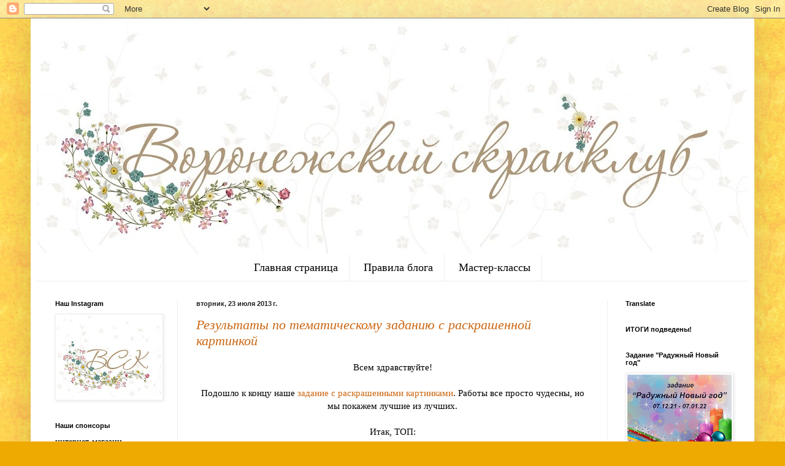

--- FILE ---
content_type: text/html; charset=UTF-8
request_url: https://scrapvrn.blogspot.com/2013/07/?m=0
body_size: 39903
content:
<!DOCTYPE html>
<html class='v2' dir='ltr' lang='ru'>
<head>
<link href='https://www.blogger.com/static/v1/widgets/335934321-css_bundle_v2.css' rel='stylesheet' type='text/css'/>
<meta content='width=1100' name='viewport'/>
<meta content='text/html; charset=UTF-8' http-equiv='Content-Type'/>
<meta content='blogger' name='generator'/>
<link href='https://scrapvrn.blogspot.com/favicon.ico' rel='icon' type='image/x-icon'/>
<link href='http://scrapvrn.blogspot.com/2013/07/' rel='canonical'/>
<link rel="alternate" type="application/atom+xml" title="Воронежский скрап-клуб - Atom" href="https://scrapvrn.blogspot.com/feeds/posts/default" />
<link rel="alternate" type="application/rss+xml" title="Воронежский скрап-клуб - RSS" href="https://scrapvrn.blogspot.com/feeds/posts/default?alt=rss" />
<link rel="service.post" type="application/atom+xml" title="Воронежский скрап-клуб - Atom" href="https://www.blogger.com/feeds/4246252033538742429/posts/default" />
<!--Can't find substitution for tag [blog.ieCssRetrofitLinks]-->
<meta content='http://scrapvrn.blogspot.com/2013/07/' property='og:url'/>
<meta content='Воронежский скрап-клуб' property='og:title'/>
<meta content='' property='og:description'/>
<title>Воронежский скрап-клуб: июля 2013</title>
<style id='page-skin-1' type='text/css'><!--
/*
-----------------------------------------------
Blogger Template Style
Name:     Simple
Designer: Blogger
URL:      www.blogger.com
----------------------------------------------- */
/* Content
----------------------------------------------- */
body {
font: normal normal 14px 'Times New Roman', Times, FreeSerif, serif;
color: #000000;
background: #eeaa00 url(//4.bp.blogspot.com/-VHLckpcqqU4/V54NAL6fBsI/AAAAAAAAI24/5dDFl3-UJ9Y5qSGAQ1li5mK0bU_JlrkpgCK4B/s0/geltum46.jpg) repeat scroll top left;
padding: 0 40px 40px 40px;
}
html body .region-inner {
min-width: 0;
max-width: 100%;
width: auto;
}
h2 {
font-size: 22px;
}
a:link {
text-decoration:none;
color: #cc6611;
}
a:visited {
text-decoration:none;
color: #888888;
}
a:hover {
text-decoration:underline;
color: #ff9900;
}
.body-fauxcolumn-outer .fauxcolumn-inner {
background: transparent none repeat scroll top left;
_background-image: none;
}
.body-fauxcolumn-outer .cap-top {
position: absolute;
z-index: 1;
height: 400px;
width: 100%;
}
.body-fauxcolumn-outer .cap-top .cap-left {
width: 100%;
background: transparent none repeat-x scroll top left;
_background-image: none;
}
.content-outer {
-moz-box-shadow: 0 0 40px rgba(0, 0, 0, .15);
-webkit-box-shadow: 0 0 5px rgba(0, 0, 0, .15);
-goog-ms-box-shadow: 0 0 10px #333333;
box-shadow: 0 0 40px rgba(0, 0, 0, .15);
margin-bottom: 1px;
}
.content-inner {
padding: 10px 10px;
}
.content-inner {
background-color: #ffffff;
}
/* Header
----------------------------------------------- */
.header-outer {
background: #cc6611 url(https://resources.blogblog.com/blogblog/data/1kt/simple/gradients_light.png) repeat-x scroll 0 -400px;
_background-image: none;
}
.Header h1 {
font: normal normal 60px Arial, Tahoma, Helvetica, FreeSans, sans-serif;
color: #ffffff;
text-shadow: 1px 2px 3px rgba(0, 0, 0, .2);
}
.Header h1 a {
color: #ffffff;
}
.Header .description {
font-size: 140%;
color: #ffffff;
}
.header-inner .Header .titlewrapper {
padding: 22px 30px;
}
.header-inner .Header .descriptionwrapper {
padding: 0 30px;
}
/* Tabs
----------------------------------------------- */
.tabs-inner .section:first-child {
border-top: 0 solid #eeeeee;
}
.tabs-inner .section:first-child ul {
margin-top: -0;
border-top: 0 solid #eeeeee;
border-left: 0 solid #eeeeee;
border-right: 0 solid #eeeeee;
}
.tabs-inner .widget ul {
background: rgba(0, 0, 0, 0) url(https://resources.blogblog.com/blogblog/data/1kt/simple/gradients_light.png) repeat-x scroll 0 -800px;
_background-image: none;
border-bottom: 1px solid #eeeeee;
margin-top: 0;
margin-left: -30px;
margin-right: -30px;
}
.tabs-inner .widget li a {
display: inline-block;
padding: .6em 1em;
font: normal normal 18px 'Times New Roman', Times, FreeSerif, serif;
color: #000000;
border-left: 1px solid #ffffff;
border-right: 1px solid #eeeeee;
}
.tabs-inner .widget li:first-child a {
border-left: none;
}
.tabs-inner .widget li.selected a, .tabs-inner .widget li a:hover {
color: #000000;
background-color: rgba(0, 0, 0, 0);
text-decoration: none;
}
/* Columns
----------------------------------------------- */
.main-outer {
border-top: 0 solid #eeeeee;
}
.fauxcolumn-left-outer .fauxcolumn-inner {
border-right: 1px solid #eeeeee;
}
.fauxcolumn-right-outer .fauxcolumn-inner {
border-left: 1px solid #eeeeee;
}
/* Headings
----------------------------------------------- */
div.widget > h2,
div.widget h2.title {
margin: 0 0 1em 0;
font: normal bold 11px Arial, Tahoma, Helvetica, FreeSans, sans-serif;
color: #000000;
}
/* Widgets
----------------------------------------------- */
.widget .zippy {
color: #999999;
text-shadow: 2px 2px 1px rgba(0, 0, 0, .1);
}
.widget .popular-posts ul {
list-style: none;
}
/* Posts
----------------------------------------------- */
h2.date-header {
font: normal bold 11px Arial, Tahoma, Helvetica, FreeSans, sans-serif;
}
.date-header span {
background-color: transparent;
color: #222222;
padding: inherit;
letter-spacing: inherit;
margin: inherit;
}
.main-inner {
padding-top: 30px;
padding-bottom: 30px;
}
.main-inner .column-center-inner {
padding: 0 15px;
}
.main-inner .column-center-inner .section {
margin: 0 15px;
}
.post {
margin: 0 0 25px 0;
}
h3.post-title, .comments h4 {
font: italic normal 22px 'Times New Roman', Times, FreeSerif, serif;
margin: .75em 0 0;
}
.post-body {
font-size: 110%;
line-height: 1.4;
position: relative;
}
.post-body img, .post-body .tr-caption-container, .Profile img, .Image img,
.BlogList .item-thumbnail img {
padding: 2px;
background: #ffffff;
border: 1px solid #eeeeee;
-moz-box-shadow: 1px 1px 5px rgba(0, 0, 0, .1);
-webkit-box-shadow: 1px 1px 5px rgba(0, 0, 0, .1);
box-shadow: 1px 1px 5px rgba(0, 0, 0, .1);
}
.post-body img, .post-body .tr-caption-container {
padding: 5px;
}
.post-body .tr-caption-container {
color: #222222;
}
.post-body .tr-caption-container img {
padding: 0;
background: transparent;
border: none;
-moz-box-shadow: 0 0 0 rgba(0, 0, 0, .1);
-webkit-box-shadow: 0 0 0 rgba(0, 0, 0, .1);
box-shadow: 0 0 0 rgba(0, 0, 0, .1);
}
.post-header {
margin: 0 0 1.5em;
line-height: 1.6;
font-size: 90%;
}
.post-footer {
margin: 20px -2px 0;
padding: 5px 10px;
color: #666666;
background-color: #f9f9f9;
border-bottom: 1px solid #eeeeee;
line-height: 1.6;
font-size: 90%;
}
#comments .comment-author {
padding-top: 1.5em;
border-top: 1px solid #eeeeee;
background-position: 0 1.5em;
}
#comments .comment-author:first-child {
padding-top: 0;
border-top: none;
}
.avatar-image-container {
margin: .2em 0 0;
}
#comments .avatar-image-container img {
border: 1px solid #eeeeee;
}
/* Comments
----------------------------------------------- */
.comments .comments-content .icon.blog-author {
background-repeat: no-repeat;
background-image: url([data-uri]);
}
.comments .comments-content .loadmore a {
border-top: 1px solid #999999;
border-bottom: 1px solid #999999;
}
.comments .comment-thread.inline-thread {
background-color: #f9f9f9;
}
.comments .continue {
border-top: 2px solid #999999;
}
/* Accents
---------------------------------------------- */
.section-columns td.columns-cell {
border-left: 1px solid #eeeeee;
}
.blog-pager {
background: transparent none no-repeat scroll top center;
}
.blog-pager-older-link, .home-link,
.blog-pager-newer-link {
background-color: #ffffff;
padding: 5px;
}
.footer-outer {
border-top: 0 dashed #bbbbbb;
}
/* Mobile
----------------------------------------------- */
body.mobile  {
background-size: auto;
}
.mobile .body-fauxcolumn-outer {
background: transparent none repeat scroll top left;
}
.mobile .body-fauxcolumn-outer .cap-top {
background-size: 100% auto;
}
.mobile .content-outer {
-webkit-box-shadow: 0 0 3px rgba(0, 0, 0, .15);
box-shadow: 0 0 3px rgba(0, 0, 0, .15);
}
.mobile .tabs-inner .widget ul {
margin-left: 0;
margin-right: 0;
}
.mobile .post {
margin: 0;
}
.mobile .main-inner .column-center-inner .section {
margin: 0;
}
.mobile .date-header span {
padding: 0.1em 10px;
margin: 0 -10px;
}
.mobile h3.post-title {
margin: 0;
}
.mobile .blog-pager {
background: transparent none no-repeat scroll top center;
}
.mobile .footer-outer {
border-top: none;
}
.mobile .main-inner, .mobile .footer-inner {
background-color: #ffffff;
}
.mobile-index-contents {
color: #000000;
}
.mobile-link-button {
background-color: #cc6611;
}
.mobile-link-button a:link, .mobile-link-button a:visited {
color: #ffffff;
}
.mobile .tabs-inner .section:first-child {
border-top: none;
}
.mobile .tabs-inner .PageList .widget-content {
background-color: rgba(0, 0, 0, 0);
color: #000000;
border-top: 1px solid #eeeeee;
border-bottom: 1px solid #eeeeee;
}
.mobile .tabs-inner .PageList .widget-content .pagelist-arrow {
border-left: 1px solid #eeeeee;
}
.PageList {text-align:center !important;}
.PageList li {display:inline !important; float:none !important;}
--></style>
<style id='template-skin-1' type='text/css'><!--
body {
min-width: 1180px;
}
.content-outer, .content-fauxcolumn-outer, .region-inner {
min-width: 1180px;
max-width: 1180px;
_width: 1180px;
}
.main-inner .columns {
padding-left: 230px;
padding-right: 230px;
}
.main-inner .fauxcolumn-center-outer {
left: 230px;
right: 230px;
/* IE6 does not respect left and right together */
_width: expression(this.parentNode.offsetWidth -
parseInt("230px") -
parseInt("230px") + 'px');
}
.main-inner .fauxcolumn-left-outer {
width: 230px;
}
.main-inner .fauxcolumn-right-outer {
width: 230px;
}
.main-inner .column-left-outer {
width: 230px;
right: 100%;
margin-left: -230px;
}
.main-inner .column-right-outer {
width: 230px;
margin-right: -230px;
}
#layout {
min-width: 0;
}
#layout .content-outer {
min-width: 0;
width: 800px;
}
#layout .region-inner {
min-width: 0;
width: auto;
}
body#layout div.add_widget {
padding: 8px;
}
body#layout div.add_widget a {
margin-left: 32px;
}
--></style>
<style>
    body {background-image:url(\/\/4.bp.blogspot.com\/-VHLckpcqqU4\/V54NAL6fBsI\/AAAAAAAAI24\/5dDFl3-UJ9Y5qSGAQ1li5mK0bU_JlrkpgCK4B\/s0\/geltum46.jpg);}
    
@media (max-width: 200px) { body {background-image:url(\/\/4.bp.blogspot.com\/-VHLckpcqqU4\/V54NAL6fBsI\/AAAAAAAAI24\/5dDFl3-UJ9Y5qSGAQ1li5mK0bU_JlrkpgCK4B\/w200\/geltum46.jpg);}}
@media (max-width: 400px) and (min-width: 201px) { body {background-image:url(\/\/4.bp.blogspot.com\/-VHLckpcqqU4\/V54NAL6fBsI\/AAAAAAAAI24\/5dDFl3-UJ9Y5qSGAQ1li5mK0bU_JlrkpgCK4B\/w400\/geltum46.jpg);}}
@media (max-width: 800px) and (min-width: 401px) { body {background-image:url(\/\/4.bp.blogspot.com\/-VHLckpcqqU4\/V54NAL6fBsI\/AAAAAAAAI24\/5dDFl3-UJ9Y5qSGAQ1li5mK0bU_JlrkpgCK4B\/w800\/geltum46.jpg);}}
@media (max-width: 1200px) and (min-width: 801px) { body {background-image:url(\/\/4.bp.blogspot.com\/-VHLckpcqqU4\/V54NAL6fBsI\/AAAAAAAAI24\/5dDFl3-UJ9Y5qSGAQ1li5mK0bU_JlrkpgCK4B\/w1200\/geltum46.jpg);}}
/* Last tag covers anything over one higher than the previous max-size cap. */
@media (min-width: 1201px) { body {background-image:url(\/\/4.bp.blogspot.com\/-VHLckpcqqU4\/V54NAL6fBsI\/AAAAAAAAI24\/5dDFl3-UJ9Y5qSGAQ1li5mK0bU_JlrkpgCK4B\/w1600\/geltum46.jpg);}}
  </style>
<link href='https://www.blogger.com/dyn-css/authorization.css?targetBlogID=4246252033538742429&amp;zx=271d03b3-5f43-4a38-b5fa-5a80eb019988' media='none' onload='if(media!=&#39;all&#39;)media=&#39;all&#39;' rel='stylesheet'/><noscript><link href='https://www.blogger.com/dyn-css/authorization.css?targetBlogID=4246252033538742429&amp;zx=271d03b3-5f43-4a38-b5fa-5a80eb019988' rel='stylesheet'/></noscript>
<meta name='google-adsense-platform-account' content='ca-host-pub-1556223355139109'/>
<meta name='google-adsense-platform-domain' content='blogspot.com'/>

</head>
<body class='loading variant-bold'>
<div class='navbar section' id='navbar' name='Панель навигации'><div class='widget Navbar' data-version='1' id='Navbar1'><script type="text/javascript">
    function setAttributeOnload(object, attribute, val) {
      if(window.addEventListener) {
        window.addEventListener('load',
          function(){ object[attribute] = val; }, false);
      } else {
        window.attachEvent('onload', function(){ object[attribute] = val; });
      }
    }
  </script>
<div id="navbar-iframe-container"></div>
<script type="text/javascript" src="https://apis.google.com/js/platform.js"></script>
<script type="text/javascript">
      gapi.load("gapi.iframes:gapi.iframes.style.bubble", function() {
        if (gapi.iframes && gapi.iframes.getContext) {
          gapi.iframes.getContext().openChild({
              url: 'https://www.blogger.com/navbar/4246252033538742429?origin\x3dhttps://scrapvrn.blogspot.com',
              where: document.getElementById("navbar-iframe-container"),
              id: "navbar-iframe"
          });
        }
      });
    </script><script type="text/javascript">
(function() {
var script = document.createElement('script');
script.type = 'text/javascript';
script.src = '//pagead2.googlesyndication.com/pagead/js/google_top_exp.js';
var head = document.getElementsByTagName('head')[0];
if (head) {
head.appendChild(script);
}})();
</script>
</div></div>
<div class='body-fauxcolumns'>
<div class='fauxcolumn-outer body-fauxcolumn-outer'>
<div class='cap-top'>
<div class='cap-left'></div>
<div class='cap-right'></div>
</div>
<div class='fauxborder-left'>
<div class='fauxborder-right'></div>
<div class='fauxcolumn-inner'>
</div>
</div>
<div class='cap-bottom'>
<div class='cap-left'></div>
<div class='cap-right'></div>
</div>
</div>
</div>
<div class='content'>
<div class='content-fauxcolumns'>
<div class='fauxcolumn-outer content-fauxcolumn-outer'>
<div class='cap-top'>
<div class='cap-left'></div>
<div class='cap-right'></div>
</div>
<div class='fauxborder-left'>
<div class='fauxborder-right'></div>
<div class='fauxcolumn-inner'>
</div>
</div>
<div class='cap-bottom'>
<div class='cap-left'></div>
<div class='cap-right'></div>
</div>
</div>
</div>
<div class='content-outer'>
<div class='content-cap-top cap-top'>
<div class='cap-left'></div>
<div class='cap-right'></div>
</div>
<div class='fauxborder-left content-fauxborder-left'>
<div class='fauxborder-right content-fauxborder-right'></div>
<div class='content-inner'>
<header>
<div class='header-outer'>
<div class='header-cap-top cap-top'>
<div class='cap-left'></div>
<div class='cap-right'></div>
</div>
<div class='fauxborder-left header-fauxborder-left'>
<div class='fauxborder-right header-fauxborder-right'></div>
<div class='region-inner header-inner'>
<div class='header section' id='header' name='Заголовок'><div class='widget Header' data-version='1' id='Header1'>
<div id='header-inner'>
<a href='https://scrapvrn.blogspot.com/?m=0' style='display: block'>
<img alt='Воронежский скрап-клуб' height='375px; ' id='Header1_headerimg' src='https://blogger.googleusercontent.com/img/b/R29vZ2xl/AVvXsEi9FG96-paaaNtZHCEXwUO8293qSed1QTOn1M2cEjslDJ2949-NuKEDaY4b2RXIBrkzgbSxB9RhXSyRRqEaUCNWqG_P_ia-EPDnOGfE40eRlG4MC2REINvJbKlzgpSI5LG1I-YKeq3ECDw/s1160/%25D1%2588%25D0%25B0%25D0%25BF%25D0%25BA%25D0%25B0_.jpg' style='display: block' width='1160px; '/>
</a>
</div>
</div></div>
</div>
</div>
<div class='header-cap-bottom cap-bottom'>
<div class='cap-left'></div>
<div class='cap-right'></div>
</div>
</div>
</header>
<div class='tabs-outer'>
<div class='tabs-cap-top cap-top'>
<div class='cap-left'></div>
<div class='cap-right'></div>
</div>
<div class='fauxborder-left tabs-fauxborder-left'>
<div class='fauxborder-right tabs-fauxborder-right'></div>
<div class='region-inner tabs-inner'>
<div class='tabs section' id='crosscol' name='Поперечный столбец'><div class='widget PageList' data-version='1' id='PageList1'>
<h2>Страницы</h2>
<div class='widget-content'>
<ul>
<li>
<a href='https://scrapvrn.blogspot.com/?m=0'>Главная страница</a>
</li>
<li>
<a href='https://scrapvrn.blogspot.com/p/blog-page.html?m=0'>Правила блога</a>
</li>
<li>
<a href='https://scrapvrn.blogspot.com/p/blog-page_2.html?m=0'>Мастер-классы </a>
</li>
</ul>
<div class='clear'></div>
</div>
</div></div>
<div class='tabs no-items section' id='crosscol-overflow' name='Cross-Column 2'></div>
</div>
</div>
<div class='tabs-cap-bottom cap-bottom'>
<div class='cap-left'></div>
<div class='cap-right'></div>
</div>
</div>
<div class='main-outer'>
<div class='main-cap-top cap-top'>
<div class='cap-left'></div>
<div class='cap-right'></div>
</div>
<div class='fauxborder-left main-fauxborder-left'>
<div class='fauxborder-right main-fauxborder-right'></div>
<div class='region-inner main-inner'>
<div class='columns fauxcolumns'>
<div class='fauxcolumn-outer fauxcolumn-center-outer'>
<div class='cap-top'>
<div class='cap-left'></div>
<div class='cap-right'></div>
</div>
<div class='fauxborder-left'>
<div class='fauxborder-right'></div>
<div class='fauxcolumn-inner'>
</div>
</div>
<div class='cap-bottom'>
<div class='cap-left'></div>
<div class='cap-right'></div>
</div>
</div>
<div class='fauxcolumn-outer fauxcolumn-left-outer'>
<div class='cap-top'>
<div class='cap-left'></div>
<div class='cap-right'></div>
</div>
<div class='fauxborder-left'>
<div class='fauxborder-right'></div>
<div class='fauxcolumn-inner'>
</div>
</div>
<div class='cap-bottom'>
<div class='cap-left'></div>
<div class='cap-right'></div>
</div>
</div>
<div class='fauxcolumn-outer fauxcolumn-right-outer'>
<div class='cap-top'>
<div class='cap-left'></div>
<div class='cap-right'></div>
</div>
<div class='fauxborder-left'>
<div class='fauxborder-right'></div>
<div class='fauxcolumn-inner'>
</div>
</div>
<div class='cap-bottom'>
<div class='cap-left'></div>
<div class='cap-right'></div>
</div>
</div>
<!-- corrects IE6 width calculation -->
<div class='columns-inner'>
<div class='column-center-outer'>
<div class='column-center-inner'>
<div class='main section' id='main' name='Основной'><div class='widget Blog' data-version='1' id='Blog1'>
<div class='blog-posts hfeed'>

          <div class="date-outer">
        
<h2 class='date-header'><span>вторник, 23 июля 2013&#8239;г.</span></h2>

          <div class="date-posts">
        
<div class='post-outer'>
<div class='post hentry uncustomized-post-template' itemprop='blogPost' itemscope='itemscope' itemtype='http://schema.org/BlogPosting'>
<meta content='https://blogger.googleusercontent.com/img/b/R29vZ2xl/AVvXsEi1jBX6sVio3kW3i77C_bMjnSM-RsMa3FgVQRvbTeoyRPR7tvrh__KUL_s-DKSrov83NDDuYjYSvh2kBpN8rLHTPAttCrqps4RHVGosWgIciYlN-I1Gw3vCODM_5RVsUGenKz8Zt23rCtz4/s400/11.jpg' itemprop='image_url'/>
<meta content='4246252033538742429' itemprop='blogId'/>
<meta content='1773662767218122111' itemprop='postId'/>
<a name='1773662767218122111'></a>
<h3 class='post-title entry-title' itemprop='name'>
<a href='https://scrapvrn.blogspot.com/2013/07/blog-post_23.html?m=0'>Результаты по тематическому заданию с раскрашенной картинкой</a>
</h3>
<div class='post-header'>
<div class='post-header-line-1'></div>
</div>
<div class='post-body entry-content' id='post-body-1773662767218122111' itemprop='description articleBody'>
<div dir="ltr" style="text-align: left;" trbidi="on">
<div style="text-align: center;">
Всем здравствуйте!<br />
<br />
Подошло к концу наше&nbsp;<a href="http://scrapvrn.blogspot.ru/2013/06/blog-post_21.html">задание с раскрашенными картинками</a>. Работы все просто чудесны, но мы покажем лучшие из лучших.<br />
<br />
Итак, ТОП:<br />
<br />
<a href="http://kozuli4ka.blogspot.ru/2013/07/blog-post_7479.html">Надя</a><br />
<br /></div>
<div class="separator" style="clear: both; text-align: center;">
<a href="https://blogger.googleusercontent.com/img/b/R29vZ2xl/AVvXsEi1jBX6sVio3kW3i77C_bMjnSM-RsMa3FgVQRvbTeoyRPR7tvrh__KUL_s-DKSrov83NDDuYjYSvh2kBpN8rLHTPAttCrqps4RHVGosWgIciYlN-I1Gw3vCODM_5RVsUGenKz8Zt23rCtz4/s1600/11.jpg" imageanchor="1" style="margin-left: 1em; margin-right: 1em;"><img border="0" height="400" src="https://blogger.googleusercontent.com/img/b/R29vZ2xl/AVvXsEi1jBX6sVio3kW3i77C_bMjnSM-RsMa3FgVQRvbTeoyRPR7tvrh__KUL_s-DKSrov83NDDuYjYSvh2kBpN8rLHTPAttCrqps4RHVGosWgIciYlN-I1Gw3vCODM_5RVsUGenKz8Zt23rCtz4/s400/11.jpg" width="348" /></a></div>
<div class="separator" style="clear: both; text-align: center;">
<br /></div>
<div style="text-align: center;">
<a href="http://otragenia.blogspot.ru/2013/06/blog-post_108.html">Robyn</a><br />
<br /></div>
<div class="separator" style="clear: both; text-align: center;">
<a href="https://blogger.googleusercontent.com/img/b/R29vZ2xl/AVvXsEititbrPDAufq3_KO4RVGmImf3hyphenhyphenEYokrxGzQg0qRWL69P6JrCrPaYOa6HsjUc237sGthDndZcVvXdfuWuFLR0m4fCi7CofkyiWMGinqJ2_4exsjgUzLpn5tTYMI3SrmoFUPlOPYePK-DQE/s1600/5.jpg" imageanchor="1" style="margin-left: 1em; margin-right: 1em;"><img border="0" height="285" src="https://blogger.googleusercontent.com/img/b/R29vZ2xl/AVvXsEititbrPDAufq3_KO4RVGmImf3hyphenhyphenEYokrxGzQg0qRWL69P6JrCrPaYOa6HsjUc237sGthDndZcVvXdfuWuFLR0m4fCi7CofkyiWMGinqJ2_4exsjgUzLpn5tTYMI3SrmoFUPlOPYePK-DQE/s400/5.jpg" width="400" /></a></div>
<div class="separator" style="clear: both; text-align: center;">
<br /></div>
<div style="text-align: center;">
<a href="http://galasm.blogspot.ru/2013/06/blog-post_8485.html">Гала</a><br />
<br /></div>
<div class="separator" style="clear: both; text-align: center;">
<a href="https://blogger.googleusercontent.com/img/b/R29vZ2xl/AVvXsEho7rywbDZz6JhNgKoYsDoCDInP1WnhK-NVU0ZD2IzwWgIv-L9GMJedcuLRYIu7cIHGD3bMFrZo1QHTYrAvv_iMTNKovXkRsFBA46rMufCDU7_1pzBxbvLWyDq0WdfNU9gW2Gh7yq0kbEj3/s1600/4.jpg" imageanchor="1" style="margin-left: 1em; margin-right: 1em;"><img border="0" height="271" src="https://blogger.googleusercontent.com/img/b/R29vZ2xl/AVvXsEho7rywbDZz6JhNgKoYsDoCDInP1WnhK-NVU0ZD2IzwWgIv-L9GMJedcuLRYIu7cIHGD3bMFrZo1QHTYrAvv_iMTNKovXkRsFBA46rMufCDU7_1pzBxbvLWyDq0WdfNU9gW2Gh7yq0kbEj3/s400/4.jpg" width="400" /></a></div>
<div style="text-align: center;">
</div>
<div style="text-align: center;">
Работы шикарны. Девчонки, забирайте ваши баннеры на панельке и украшайте свои бложики.</div>
<div style="text-align: center;">
<br /></div>
<div style="text-align: center;">
А приглашенным дизайнером становится &nbsp;<a href="http://albinskaya.blogspot.ru/2013/07/blog-post_12.html">Ульяна</a><br />
</div>
<div class="separator" style="clear: both; text-align: center;">
<a href="https://blogger.googleusercontent.com/img/b/R29vZ2xl/AVvXsEga7icPrCL9fiz0yHBxZUnGIPU7-MZ65DPhOeZpNsLaF53jO9gVbDTBx_ZhEJvuJ3BauPQZ4woH9f1OSGpOIEo6ZHkZG-ionCUTsQwbDh5EG-bZfz_Dcry3rf377xJxUg0Puimp2uxz3iHQ/s1600/18.JPG" imageanchor="1" style="margin-left: 1em; margin-right: 1em;"><img border="0" height="400" src="https://blogger.googleusercontent.com/img/b/R29vZ2xl/AVvXsEga7icPrCL9fiz0yHBxZUnGIPU7-MZ65DPhOeZpNsLaF53jO9gVbDTBx_ZhEJvuJ3BauPQZ4woH9f1OSGpOIEo6ZHkZG-ionCUTsQwbDh5EG-bZfz_Dcry3rf377xJxUg0Puimp2uxz3iHQ/s400/18.JPG" width="400" /></a></div>
<div style="text-align: center;">
Ждем письма на почту mariabobreshova@mail.ru<br />
<br />
Всем спасибо за участие!<br />
<br />
<div class="separator" style="clear: both;">
<a href="https://blogger.googleusercontent.com/img/b/R29vZ2xl/AVvXsEhbkGj5vzrF0M9hBkJqGCAmdX8mKPxwHaeftbSD3d6UxoF-nF7utOJuRNMSN8sD2xAgcC2GOtPQba4sF61GKljgHhGCr2ruks8ixG9wLbIPkEOQSNU1BZanlQfEj6iaaAyYIcWRkkbMJfs/s1600/%25D0%259A%25D0%25BE%25D0%25BF%25D0%25B8%25D1%258F+%25D0%2591%25D0%25B5%25D0%25B7+%25D0%25B8%25D0%25BC%25D0%25B5%25D0%25BD%25D0%25B8.jpg" imageanchor="1" style="margin-left: 1em; margin-right: 1em;"><img border="0" height="207" src="https://blogger.googleusercontent.com/img/b/R29vZ2xl/AVvXsEhbkGj5vzrF0M9hBkJqGCAmdX8mKPxwHaeftbSD3d6UxoF-nF7utOJuRNMSN8sD2xAgcC2GOtPQba4sF61GKljgHhGCr2ruks8ixG9wLbIPkEOQSNU1BZanlQfEj6iaaAyYIcWRkkbMJfs/s320/%25D0%259A%25D0%25BE%25D0%25BF%25D0%25B8%25D1%258F+%25D0%2591%25D0%25B5%25D0%25B7+%25D0%25B8%25D0%25BC%25D0%25B5%25D0%25BD%25D0%25B8.jpg" width="320" /></a></div>
</div>
</div>
<div style='clear: both;'></div>
</div>
<div class='post-footer'>
<div class='post-footer-line post-footer-line-1'>
<span class='post-author vcard'>
Автор:
<span class='fn' itemprop='author' itemscope='itemscope' itemtype='http://schema.org/Person'>
<span itemprop='name'>Nizhegorodova wedding</span>
</span>
</span>
<span class='post-timestamp'>
на
<meta content='http://scrapvrn.blogspot.com/2013/07/blog-post_23.html' itemprop='url'/>
<a class='timestamp-link' href='https://scrapvrn.blogspot.com/2013/07/blog-post_23.html?m=0' rel='bookmark' title='permanent link'><abbr class='published' itemprop='datePublished' title='2013-07-23T09:00:00+04:00'>09:00</abbr></a>
</span>
<span class='post-comment-link'>
<a class='comment-link' href='https://scrapvrn.blogspot.com/2013/07/blog-post_23.html?m=0#comment-form' onclick=''>
3 комментария:
  </a>
</span>
<span class='post-icons'>
<span class='item-control blog-admin pid-2062890204'>
<a href='https://www.blogger.com/post-edit.g?blogID=4246252033538742429&postID=1773662767218122111&from=pencil' title='Изменить сообщение'>
<img alt='' class='icon-action' height='18' src='https://resources.blogblog.com/img/icon18_edit_allbkg.gif' width='18'/>
</a>
</span>
</span>
<div class='post-share-buttons goog-inline-block'>
<a class='goog-inline-block share-button sb-email' href='https://www.blogger.com/share-post.g?blogID=4246252033538742429&postID=1773662767218122111&target=email' target='_blank' title='Отправить по электронной почте'><span class='share-button-link-text'>Отправить по электронной почте</span></a><a class='goog-inline-block share-button sb-blog' href='https://www.blogger.com/share-post.g?blogID=4246252033538742429&postID=1773662767218122111&target=blog' onclick='window.open(this.href, "_blank", "height=270,width=475"); return false;' target='_blank' title='Написать об этом в блоге'><span class='share-button-link-text'>Написать об этом в блоге</span></a><a class='goog-inline-block share-button sb-twitter' href='https://www.blogger.com/share-post.g?blogID=4246252033538742429&postID=1773662767218122111&target=twitter' target='_blank' title='Поделиться в X'><span class='share-button-link-text'>Поделиться в X</span></a><a class='goog-inline-block share-button sb-facebook' href='https://www.blogger.com/share-post.g?blogID=4246252033538742429&postID=1773662767218122111&target=facebook' onclick='window.open(this.href, "_blank", "height=430,width=640"); return false;' target='_blank' title='Опубликовать в Facebook'><span class='share-button-link-text'>Опубликовать в Facebook</span></a><a class='goog-inline-block share-button sb-pinterest' href='https://www.blogger.com/share-post.g?blogID=4246252033538742429&postID=1773662767218122111&target=pinterest' target='_blank' title='Поделиться в Pinterest'><span class='share-button-link-text'>Поделиться в Pinterest</span></a>
</div>
</div>
<div class='post-footer-line post-footer-line-2'>
<span class='post-labels'>
Ярлыки:
<a href='https://scrapvrn.blogspot.com/search/label/%D0%A0%D0%B5%D0%B7%D1%83%D0%BB%D1%8C%D1%82%D0%B0%D1%82%D1%8B%20%D0%B7%D0%B0%D0%B4%D0%B0%D0%BD%D0%B8%D0%B9?m=0' rel='tag'>Результаты заданий</a>
</span>
</div>
<div class='post-footer-line post-footer-line-3'>
<span class='post-location'>
</span>
</div>
</div>
</div>
</div>

          </div></div>
        

          <div class="date-outer">
        
<h2 class='date-header'><span>понедельник, 22 июля 2013&#8239;г.</span></h2>

          <div class="date-posts">
        
<div class='post-outer'>
<div class='post hentry uncustomized-post-template' itemprop='blogPost' itemscope='itemscope' itemtype='http://schema.org/BlogPosting'>
<meta content='https://1.bp.blogspot.com/-4QPM13BFYBY/UeuG3uRhQ9I/AAAAAAAAEew/45UYkP3e7lU/s400/%D0%B1%D1%83%D0%BC%D0%B0%D0%B6%D0%BD%D0%BE%D0%B5.jpg' itemprop='image_url'/>
<meta content='4246252033538742429' itemprop='blogId'/>
<meta content='5000785518370509150' itemprop='postId'/>
<a name='5000785518370509150'></a>
<h3 class='post-title entry-title' itemprop='name'>
<a href='https://scrapvrn.blogspot.com/2013/07/blog-post_22.html?m=0'>Тематическое задание "Бумажное"</a>
</h3>
<div class='post-header'>
<div class='post-header-line-1'></div>
</div>
<div class='post-body entry-content' id='post-body-5000785518370509150' itemprop='description articleBody'>
<div dir="ltr" style="text-align: left;" trbidi="on">
<div class="separator" style="clear: both; text-align: center;">
Доброго времени суток, уважаемые читатели!</div>
<div class="separator" style="clear: both; text-align: center;">
<br /></div>
<div class="separator" style="clear: both; text-align: justify;">
Мы снова приготовили для вас интересное и довольно сложное задание. Скрапбукиг - это работа с бумагой и дополнительными украшениями. НО! Эти украшения мы предлагаем сделать тоже из бумаги. Мы просим вас выполним любой скрап-объект только из бумаги, без использования других материалов. Все украшения должны быть сделаны тоже из бумаги. Разрешается использовать бумагу в любой интерпретации: бумажные ленты и скотчи, бумажные цветочки, вырубки и высечки и т.д.</div>
<div class="separator" style="clear: both; text-align: center;">
<br /></div>
<div class="separator" style="clear: both; text-align: center;">
<a href="//1.bp.blogspot.com/-4QPM13BFYBY/UeuG3uRhQ9I/AAAAAAAAEew/45UYkP3e7lU/s1600/%D0%B1%D1%83%D0%BC%D0%B0%D0%B6%D0%BD%D0%BE%D0%B5.jpg" imageanchor="1" style="color: #7a7a7a; margin-left: 1em; margin-right: 1em; text-decoration: none;"><img border="0" height="400" src="https://1.bp.blogspot.com/-4QPM13BFYBY/UeuG3uRhQ9I/AAAAAAAAEew/45UYkP3e7lU/s400/%D0%B1%D1%83%D0%BC%D0%B0%D0%B6%D0%BD%D0%BE%D0%B5.jpg" style="-webkit-box-shadow: rgba(0, 0, 0, 0.0980392) 1px 1px 5px; background-color: white; background-position: initial initial; background-repeat: initial initial; border: 1px solid rgb(233, 233, 233); box-shadow: rgba(0, 0, 0, 0.0980392) 1px 1px 5px; padding: 5px; position: relative;" width="367" /></a></div>
<br />
Полюбуемся работами наших дизайнеров.<br />
<br />
<br />
<div style="text-align: center;">
<a href="http://skrapnata.blogspot.com/" style="color: #7a7a7a; text-decoration: none;" target="_blank">Nata I.</a></div>
<div style="text-align: center;">
<br /></div>
<div style="text-align: center;">
любопытное задание...заставило призадуматься сначала....</div>
<div style="text-align: center;">
&nbsp;краски, штампы.. &nbsp;это использовать уже так привычно и естественно...&nbsp;</div>
<div style="text-align: center;">
но все оказалось не так уж и сложно, а еще и интересно...<br />
<br />
<div class="separator" style="clear: both;">
<a href="https://blogger.googleusercontent.com/img/b/R29vZ2xl/AVvXsEg3-etVbGWjFBFsP-6zVzAuWNwDItoqaBypHPpSw9lc4-nyyBqL-dIENqyl4GnsF7eJAUb19ILowPDx33Ugihd94HLepnHjizSnfsC6axCh5blT69vSnGsGNPePfVptYMFlFpq97sqem8E/s1600/%D1%81%D0%BE%D0%B2%D0%B01.jpg" imageanchor="1" style="color: #7a7a7a; margin-left: 1em; margin-right: 1em; text-decoration: none;"><img border="0" height="293" src="https://blogger.googleusercontent.com/img/b/R29vZ2xl/AVvXsEg3-etVbGWjFBFsP-6zVzAuWNwDItoqaBypHPpSw9lc4-nyyBqL-dIENqyl4GnsF7eJAUb19ILowPDx33Ugihd94HLepnHjizSnfsC6axCh5blT69vSnGsGNPePfVptYMFlFpq97sqem8E/s400/%D1%81%D0%BE%D0%B2%D0%B01.jpg" style="-webkit-box-shadow: rgba(0, 0, 0, 0.0980392) 1px 1px 5px; background-color: white; background-position: initial initial; background-repeat: initial initial; border: 1px solid rgb(233, 233, 233); box-shadow: rgba(0, 0, 0, 0.0980392) 1px 1px 5px; padding: 5px; position: relative;" width="400" /></a></div>
</div>
<div style="text-align: center;">
материалы: бумага двусторонняя, с глиттером ( "mr/ Painter", производство Тайвань), остаток бумаги Елены Виноградовой коллекции "Свежий ветер", бумажная салфетка, дырокольная лента, вырезанные из &nbsp;бумаги цветы, лягушата и совунья,<br />
&nbsp;нарезанные &nbsp;фигурными ножницами отрезочки бумаги.&nbsp;</div>
<div style="text-align: center;">
Надпись "Поздравляю" готовая (фирмы "Лоза", так называемые "шильдики")</div>
<div style="text-align: center;">
<br /></div>
<div style="text-align: center;">
<a href="http://extravaganza-design.blogspot.ru/" style="color: #7a7a7a; text-decoration: none;">Extravaganza</a></div>
<div class="separator" style="clear: both; text-align: center;">
<a href="https://blogger.googleusercontent.com/img/b/R29vZ2xl/AVvXsEhf1jEPtG5iZMcQto59DOjdaJ83kxUGadLEqtdeoR8Qj-5KWt59V4X7ZIAwkF5RtvUN-eflNHBknH89Vzb1Ny84kS0PETUjh5ms-R0Y73hzuX_ZrF4skktMEebHeVPw59VoKLbhPuJcOEE/s1600/3.jpg" imageanchor="1" style="color: #7a7a7a; margin-left: 1em; margin-right: 1em; text-decoration: none;"><img border="0" height="400" src="https://blogger.googleusercontent.com/img/b/R29vZ2xl/AVvXsEhf1jEPtG5iZMcQto59DOjdaJ83kxUGadLEqtdeoR8Qj-5KWt59V4X7ZIAwkF5RtvUN-eflNHBknH89Vzb1Ny84kS0PETUjh5ms-R0Y73hzuX_ZrF4skktMEebHeVPw59VoKLbhPuJcOEE/s400/3.jpg" style="-webkit-box-shadow: rgba(0, 0, 0, 0.0980392) 1px 1px 5px; background-color: white; background-position: initial initial; background-repeat: initial initial; border: 1px solid rgb(233, 233, 233); box-shadow: rgba(0, 0, 0, 0.0980392) 1px 1px 5px; padding: 5px; position: relative;" width="283" /></a></div>
<div style="text-align: center;">
<span style="background-color: white; font-family: &quot;georgia&quot; , &quot;utopia&quot; , &quot;palatino linotype&quot; , &quot;palatino&quot; , serif; font-size: 13px; line-height: 18px;">В работе использовала: 3D картинку, которую вырезала и детально приподняла на двустронний скочь, скрап-бумагу 2 видов, белую бумагу для подложки, вырезку с надписью из листа скрап-бумаги, а также крепированную золотую (скрутила шнурочек-бантик) и белую бумагу (оборка и бант).</span><br />
<br style="background-color: white; font-family: Georgia, Utopia, 'Palatino Linotype', Palatino, serif; font-size: 13px; line-height: 18px;" />
<a href="http://creativity-mango.blogspot.ru/" style="background-color: white; color: #7a7a7a; font-family: Georgia, Utopia, &#39;Palatino Linotype&#39;, Palatino, serif; font-size: 13px; line-height: 18px; text-decoration: none;">Umichka</a><br />
<br style="background-color: white; font-family: Georgia, Utopia, 'Palatino Linotype', Palatino, serif; font-size: 13px; line-height: 18px;" />
<div class="separator" style="background-color: white; clear: both; font-family: Georgia, Utopia, 'Palatino Linotype', Palatino, serif; font-size: 13px; line-height: 18px;">
<a href="https://blogger.googleusercontent.com/img/b/R29vZ2xl/AVvXsEiWvmy6OFM6jEkj7jXf5VJqNSAX8k2BBuPO4I7IYRH8Zc7pd463lAs2CltG52HA9q3tgXskyen4_KSL9AKXRjRxW4iDTdAxdKO_VMt9LwEv1Qvrl4WK7lToHGY9OZ0oNBn7ajMx7m9I80Q/s1600/IMG_1579.JPG" imageanchor="1" style="color: #7a7a7a; margin-left: 1em; margin-right: 1em; text-decoration: none;"><img border="0" height="254" src="https://blogger.googleusercontent.com/img/b/R29vZ2xl/AVvXsEiWvmy6OFM6jEkj7jXf5VJqNSAX8k2BBuPO4I7IYRH8Zc7pd463lAs2CltG52HA9q3tgXskyen4_KSL9AKXRjRxW4iDTdAxdKO_VMt9LwEv1Qvrl4WK7lToHGY9OZ0oNBn7ajMx7m9I80Q/s320/IMG_1579.JPG" style="-webkit-box-shadow: rgba(0, 0, 0, 0.0980392) 1px 1px 5px; border: 1px solid rgb(233, 233, 233); box-shadow: rgba(0, 0, 0, 0.0980392) 1px 1px 5px; padding: 5px; position: relative;" width="320" /></a></div>
<br style="background-color: white; font-family: Georgia, Utopia, 'Palatino Linotype', Palatino, serif; font-size: 13px; line-height: 18px;" />
<div class="separator" style="background-color: white; clear: both; font-family: Georgia, Utopia, 'Palatino Linotype', Palatino, serif; font-size: 13px; line-height: 18px;">
<a href="https://blogger.googleusercontent.com/img/b/R29vZ2xl/AVvXsEhMh97MNLBzzhpKShpD36WJsmOpn9QnHxdaMxYEJKz7PlPAHGKY8fCdTTM2iFRP8EUcEBe2gu_8GQo951aij7CK2rEv6NZpVKgxrsyoJN1HeWXYGHL1mHX18Md4mDf0aylNCf1z4TyTFLU/s1600/IMG_1582.JPG" imageanchor="1" style="color: #7a7a7a; margin-left: 1em; margin-right: 1em; text-decoration: none;"><img border="0" height="297" src="https://blogger.googleusercontent.com/img/b/R29vZ2xl/AVvXsEhMh97MNLBzzhpKShpD36WJsmOpn9QnHxdaMxYEJKz7PlPAHGKY8fCdTTM2iFRP8EUcEBe2gu_8GQo951aij7CK2rEv6NZpVKgxrsyoJN1HeWXYGHL1mHX18Md4mDf0aylNCf1z4TyTFLU/s320/IMG_1582.JPG" style="-webkit-box-shadow: rgba(0, 0, 0, 0.0980392) 1px 1px 5px; border: 1px solid rgb(233, 233, 233); box-shadow: rgba(0, 0, 0, 0.0980392) 1px 1px 5px; padding: 5px; position: relative;" width="320" /></a></div>
<br style="background-color: white; font-family: Georgia, Utopia, 'Palatino Linotype', Palatino, serif; font-size: 13px; line-height: 18px;" />
<span style="background-color: white; font-family: &quot;georgia&quot; , &quot;utopia&quot; , &quot;palatino linotype&quot; , &quot;palatino&quot; , serif; font-size: 13px; line-height: 18px;">Для этих новогодних открыток я использовала совсем не новогоднюю коллекцию от Примы и буквенные стикеры разных производителей.</span><br />
<br style="background-color: white; font-family: Georgia, Utopia, 'Palatino Linotype', Palatino, serif; font-size: 13px; line-height: 18px;" />
<a href="http://dasha-scrap.blogspot.ru/" style="background-color: white; color: #7a7a7a; font-family: Georgia, Utopia, &#39;Palatino Linotype&#39;, Palatino, serif; font-size: 13px; line-height: 18px; text-decoration: none;" target="_blank">Dashiki</a><br />
<div class="separator" style="background-color: white; clear: both; font-family: Georgia, Utopia, 'Palatino Linotype', Palatino, serif; font-size: 13px; line-height: 18px;">
<a href="https://blogger.googleusercontent.com/img/b/R29vZ2xl/AVvXsEgjl4pYBDDRHVxwEYPBBAsdr9ycITB-TxCGJimJTtLJzPpDtQyrtX7MrLxzn3658_IAsFEt3o53AwJvOSqCqzKNR1kfXMmocMfhgIevkPuFqgsWCScQJYr-o-Im8vkrADQEAbPvJwADwUk/s1600/IMG_6456.jpg" imageanchor="1" style="color: #7a7a7a; margin-left: 1em; margin-right: 1em; text-decoration: none;"><img border="0" height="400" src="https://blogger.googleusercontent.com/img/b/R29vZ2xl/AVvXsEgjl4pYBDDRHVxwEYPBBAsdr9ycITB-TxCGJimJTtLJzPpDtQyrtX7MrLxzn3658_IAsFEt3o53AwJvOSqCqzKNR1kfXMmocMfhgIevkPuFqgsWCScQJYr-o-Im8vkrADQEAbPvJwADwUk/s400/IMG_6456.jpg" style="-webkit-box-shadow: rgba(0, 0, 0, 0.0980392) 1px 1px 5px; border: 1px solid rgb(233, 233, 233); box-shadow: rgba(0, 0, 0, 0.0980392) 1px 1px 5px; padding: 5px; position: relative;" width="321" /></a></div>
<div class="separator" style="background-color: white; clear: both; font-family: Georgia, Utopia, 'Palatino Linotype', Palatino, serif; font-size: 13px; line-height: 18px;">
Бумага ММЕ, цветочки Prima, вырубка, бумажные листочки и цветочки.</div>
<div class="separator" style="background-color: white; clear: both; font-family: Georgia, Utopia, 'Palatino Linotype', Palatino, serif; font-size: 13px; line-height: 18px;">
<br /></div>
<div class="separator" style="background-color: white; clear: both; font-family: Georgia, Utopia, 'Palatino Linotype', Palatino, serif; font-size: 13px; line-height: 18px;">
<a href="http://maraina-scrap.blogspot.ru/" style="color: #7a7a7a; text-decoration: none;" target="_blank">Maraina</a></div>
<div class="separator" style="background-color: white; clear: both; font-family: Georgia, Utopia, 'Palatino Linotype', Palatino, serif; font-size: 13px; line-height: 18px;">
<br /></div>
<div class="separator" style="background-color: white; clear: both; font-family: Georgia, Utopia, 'Palatino Linotype', Palatino, serif; font-size: 13px; line-height: 18px;">
<a href="https://blogger.googleusercontent.com/img/b/R29vZ2xl/AVvXsEicVVSTvt1intgT_VTUORw5XmT5bi_vK5A4uvU8zTe9gUgtdqSsk5wCWsQuaCfvocp0YBW4pjVzfs5rEiXokLTjfGq6HkCzs4YjVNHnN9WPUOn9i30ug0IIPsO0admw5fL8RGGfg0G7_Vcz/s1600/P1160631.jpg" imageanchor="1" style="color: #7a7a7a; margin-left: 1em; margin-right: 1em; text-decoration: none;"><img border="0" height="400" src="https://blogger.googleusercontent.com/img/b/R29vZ2xl/AVvXsEicVVSTvt1intgT_VTUORw5XmT5bi_vK5A4uvU8zTe9gUgtdqSsk5wCWsQuaCfvocp0YBW4pjVzfs5rEiXokLTjfGq6HkCzs4YjVNHnN9WPUOn9i30ug0IIPsO0admw5fL8RGGfg0G7_Vcz/s400/P1160631.jpg" style="-webkit-box-shadow: rgba(0, 0, 0, 0.0980392) 1px 1px 5px; border: 1px solid rgb(233, 233, 233); box-shadow: rgba(0, 0, 0, 0.0980392) 1px 1px 5px; padding: 5px; position: relative;" width="300" /></a></div>
<span style="background-color: white; font-family: &quot;georgia&quot; , &quot;utopia&quot; , &quot;palatino linotype&quot; , &quot;palatino&quot; , serif; font-size: 13px; line-height: 18px;">&nbsp;Бумага-бумага! Повырезала разных мотивов из Graphic 45 и вот всё сложилось в такую открытку. Из полосок сложила розетки и по возможности сделала мятые кря.</span><br />
<div class="separator" style="background-color: white; clear: both; font-family: Georgia, Utopia, 'Palatino Linotype', Palatino, serif; font-size: 13px; line-height: 18px;">
<a href="https://blogger.googleusercontent.com/img/b/R29vZ2xl/AVvXsEhh8NMDeLnYKIxcbamIf-VKnrLijgfyU-ZDB6NrUtVBPTCHqMDJpXvhjCMFQYp9zW6v3fmu_oQepQjex54gTQ5kWztiWw89eUW8IO1mMouJ0isx54S5vpdxgkH08Ay4lolpFsr1XJkSD1DT/s1600/P1160634.jpg" imageanchor="1" style="color: #7a7a7a; margin-left: 1em; margin-right: 1em; text-decoration: none;"><img border="0" height="400" src="https://blogger.googleusercontent.com/img/b/R29vZ2xl/AVvXsEhh8NMDeLnYKIxcbamIf-VKnrLijgfyU-ZDB6NrUtVBPTCHqMDJpXvhjCMFQYp9zW6v3fmu_oQepQjex54gTQ5kWztiWw89eUW8IO1mMouJ0isx54S5vpdxgkH08Ay4lolpFsr1XJkSD1DT/s400/P1160634.jpg" style="-webkit-box-shadow: rgba(0, 0, 0, 0.0980392) 1px 1px 5px; border: 1px solid rgb(233, 233, 233); box-shadow: rgba(0, 0, 0, 0.0980392) 1px 1px 5px; padding: 5px; position: relative;" width="300" /></a></div>
<div class="separator" style="background-color: white; clear: both; font-family: Georgia, Utopia, 'Palatino Linotype', Palatino, serif; font-size: 13px; line-height: 18px;">
<br /></div>
<div class="separator" style="background-color: white; clear: both; font-family: Georgia, Utopia, 'Palatino Linotype', Palatino, serif; font-size: 13px; line-height: 18px;">
</div>
<div style="color: #505050; font-family: Arial, Tahoma, Helvetica, FreeSans, sans-serif; font-size: 15px; line-height: 21px; text-align: justify;">
<span style="font-family: &quot;arial&quot; , &quot;helvetica&quot; , sans-serif;">Напоминаем, правила участия в заданиях, подробнее можно прочитать&nbsp;<a href="http://scrapvrn.blogspot.com/p/blog-page.html" style="color: black; text-decoration: initial;">здесь</a>.</span></div>
<div style="color: #505050; font-family: Arial, Tahoma, Helvetica, FreeSans, sans-serif; font-size: 15px; line-height: 21px; text-align: justify;">
<span style="font-family: &quot;arial&quot; , &quot;helvetica&quot; , sans-serif;">Для участия Вам необходимо:</span></div>
<ol style="color: #505050; font-family: Arial, Tahoma, Helvetica, FreeSans, sans-serif; font-size: 15px; line-height: 21px; text-align: left;">
<li style="margin: 0px 0px 0.25em; padding: 0px; text-align: justify;"><span style="font-family: &quot;arial&quot; , &quot;helvetica&quot; , sans-serif;">Выполнить работу в срок в любой рукодельной технике.</span></li>
<li style="margin: 0px 0px 0.25em; padding: 0px; text-align: justify;"><span style="font-family: &quot;arial&quot; , &quot;helvetica&quot; , sans-serif;">Ваша работа может участвовать в других заданиях.&nbsp;</span></li>
<li style="margin: 0px 0px 0.25em; padding: 0px; text-align: justify;"><span style="font-family: &quot;arial&quot; , &quot;helvetica&quot; , sans-serif;">Работа нужно опубликовать с указанием ссылки на наш блог и картинкой задания.</span></li>
<li style="margin: 0px 0px 0.25em; padding: 0px; text-align: justify;"><span style="font-family: &quot;arial&quot; , &quot;helvetica&quot; , sans-serif;">Вернуться сюда и оставить ссылку на свою работу в &nbsp;комментариях,&nbsp;<span style="text-align: center;">ссылка должна вести на пост с работой, &nbsp;а не блог в целом, в противном случае мы будем вынуждены удалить Вашу работу.</span></span></li>
</ol>
<div class="separator" style="clear: both; color: #505050; font-family: Arial, Tahoma, Helvetica, FreeSans, sans-serif; font-size: 15px;">
<span style="font-family: &quot;arial&quot; , &quot;helvetica&quot; , sans-serif;"><br /></span></div>
<div class="separator" style="clear: both; color: #505050; font-family: Arial, Tahoma, Helvetica, FreeSans, sans-serif; font-size: 15px;">
<span style="font-family: &quot;arial&quot; , &quot;helvetica&quot; , sans-serif;">Работы принимаются до 10 августа включительно!</span></div>
<div class="separator" style="clear: both; color: #505050; font-family: Arial, Tahoma, Helvetica, FreeSans, sans-serif; font-size: 15px;">
<span style="font-family: &quot;arial&quot; , &quot;helvetica&quot; , sans-serif;"><br /></span></div>
<div class="separator" style="clear: both; text-align: center;">
<a href="https://blogger.googleusercontent.com/img/b/R29vZ2xl/AVvXsEgEA3ZRvtjWzuKxbGP68LG2MJOqx01U-FM06rsRreDNIgk-mK3kg1RTnZG-76hOG5F0q3zP2UBA_goN2pWwWZ_uS1aoTGPpOg0H33Yfifnmx2YzTTIEMGnLId_tLUPVBZKbGcp3ZLS4oRI/s1600/%25D0%259A%25D0%25BE%25D0%25BF%25D0%25B8%25D1%258F+%25D0%2591%25D0%25B5%25D0%25B7+%25D0%25B8%25D0%25BC%25D0%25B5%25D0%25BD%25D0%25B8.jpg" imageanchor="1" style="margin-left: 1em; margin-right: 1em;"><img border="0" height="207" src="https://blogger.googleusercontent.com/img/b/R29vZ2xl/AVvXsEgEA3ZRvtjWzuKxbGP68LG2MJOqx01U-FM06rsRreDNIgk-mK3kg1RTnZG-76hOG5F0q3zP2UBA_goN2pWwWZ_uS1aoTGPpOg0H33Yfifnmx2YzTTIEMGnLId_tLUPVBZKbGcp3ZLS4oRI/s320/%25D0%259A%25D0%25BE%25D0%25BF%25D0%25B8%25D1%258F+%25D0%2591%25D0%25B5%25D0%25B7+%25D0%25B8%25D0%25BC%25D0%25B5%25D0%25BD%25D0%25B8.jpg" width="320" /></a></div>
<div class="separator" style="clear: both; color: #505050; font-family: Arial, Tahoma, Helvetica, FreeSans, sans-serif; font-size: 15px;">
<span style="font-family: &quot;arial&quot; , &quot;helvetica&quot; , sans-serif;"><br /></span></div>
<div>
<br /></div>
</div>
</div>
<div style='clear: both;'></div>
</div>
<div class='post-footer'>
<div class='post-footer-line post-footer-line-1'>
<span class='post-author vcard'>
Автор:
<span class='fn' itemprop='author' itemscope='itemscope' itemtype='http://schema.org/Person'>
<span itemprop='name'>Nizhegorodova wedding</span>
</span>
</span>
<span class='post-timestamp'>
на
<meta content='http://scrapvrn.blogspot.com/2013/07/blog-post_22.html' itemprop='url'/>
<a class='timestamp-link' href='https://scrapvrn.blogspot.com/2013/07/blog-post_22.html?m=0' rel='bookmark' title='permanent link'><abbr class='published' itemprop='datePublished' title='2013-07-22T08:03:00+04:00'>08:03</abbr></a>
</span>
<span class='post-comment-link'>
<a class='comment-link' href='https://scrapvrn.blogspot.com/2013/07/blog-post_22.html?m=0#comment-form' onclick=''>
34 комментария:
  </a>
</span>
<span class='post-icons'>
<span class='item-control blog-admin pid-2062890204'>
<a href='https://www.blogger.com/post-edit.g?blogID=4246252033538742429&postID=5000785518370509150&from=pencil' title='Изменить сообщение'>
<img alt='' class='icon-action' height='18' src='https://resources.blogblog.com/img/icon18_edit_allbkg.gif' width='18'/>
</a>
</span>
</span>
<div class='post-share-buttons goog-inline-block'>
<a class='goog-inline-block share-button sb-email' href='https://www.blogger.com/share-post.g?blogID=4246252033538742429&postID=5000785518370509150&target=email' target='_blank' title='Отправить по электронной почте'><span class='share-button-link-text'>Отправить по электронной почте</span></a><a class='goog-inline-block share-button sb-blog' href='https://www.blogger.com/share-post.g?blogID=4246252033538742429&postID=5000785518370509150&target=blog' onclick='window.open(this.href, "_blank", "height=270,width=475"); return false;' target='_blank' title='Написать об этом в блоге'><span class='share-button-link-text'>Написать об этом в блоге</span></a><a class='goog-inline-block share-button sb-twitter' href='https://www.blogger.com/share-post.g?blogID=4246252033538742429&postID=5000785518370509150&target=twitter' target='_blank' title='Поделиться в X'><span class='share-button-link-text'>Поделиться в X</span></a><a class='goog-inline-block share-button sb-facebook' href='https://www.blogger.com/share-post.g?blogID=4246252033538742429&postID=5000785518370509150&target=facebook' onclick='window.open(this.href, "_blank", "height=430,width=640"); return false;' target='_blank' title='Опубликовать в Facebook'><span class='share-button-link-text'>Опубликовать в Facebook</span></a><a class='goog-inline-block share-button sb-pinterest' href='https://www.blogger.com/share-post.g?blogID=4246252033538742429&postID=5000785518370509150&target=pinterest' target='_blank' title='Поделиться в Pinterest'><span class='share-button-link-text'>Поделиться в Pinterest</span></a>
</div>
</div>
<div class='post-footer-line post-footer-line-2'>
<span class='post-labels'>
Ярлыки:
<a href='https://scrapvrn.blogspot.com/search/label/%D0%97%D0%B0%D0%B4%D0%B0%D0%BD%D0%B8%D0%B5%20%D1%82%D0%B5%D0%BC%D0%B0%D1%82%D0%B8%D1%87%D0%B5%D1%81%D0%BA%D0%BE%D0%B5?m=0' rel='tag'>Задание тематическое</a>
</span>
</div>
<div class='post-footer-line post-footer-line-3'>
<span class='post-location'>
</span>
</div>
</div>
</div>
</div>

          </div></div>
        

          <div class="date-outer">
        
<h2 class='date-header'><span>воскресенье, 21 июля 2013&#8239;г.</span></h2>

          <div class="date-posts">
        
<div class='post-outer'>
<div class='post hentry uncustomized-post-template' itemprop='blogPost' itemscope='itemscope' itemtype='http://schema.org/BlogPosting'>
<meta content='https://blogger.googleusercontent.com/img/b/R29vZ2xl/AVvXsEgxysSmlRa31WOSiaCsxt3HQU_7j7JdeiE4CDZHIEgRBY_wLP_1AE7LdJn5Nr_gQXmPFcpJ9M8FV4vYb5S4Bxbx-zAkO4I2shS009w7LBmOSNi1WAmL57xAkvHG9ONCGqoa6bnot7meiRA/s400/%D0%BB%D1%8E%D1%87+%D0%B2%D0%BD%D0%B8%D0%B7%D1%83.jpg' itemprop='image_url'/>
<meta content='4246252033538742429' itemprop='blogId'/>
<meta content='6202290557576753369' itemprop='postId'/>
<a name='6202290557576753369'></a>
<h3 class='post-title entry-title' itemprop='name'>
<a href='https://scrapvrn.blogspot.com/2013/07/blog-post_21.html?m=0'>Летнее панно-ключница без скрап-затрат!</a>
</h3>
<div class='post-header'>
<div class='post-header-line-1'></div>
</div>
<div class='post-body entry-content' id='post-body-6202290557576753369' itemprop='description articleBody'>
<div dir="ltr" style="text-align: left;" trbidi="on">
<span style="background-color: white; font-family: Georgia, Utopia, 'Palatino Linotype', Palatino, serif; font-size: 13px; line-height: 18px;">ээх, девчата, рада встрече с вами!))) Лето в разгаре!</span><br style="background-color: white; font-family: Georgia, Utopia, 'Palatino Linotype', Palatino, serif; font-size: 13px; line-height: 18px;" /><span style="background-color: white; font-family: Georgia, Utopia, 'Palatino Linotype', Palatino, serif; font-size: 13px; line-height: 18px;">А мы в с вами как?</span><br style="background-color: white; font-family: Georgia, Utopia, 'Palatino Linotype', Palatino, serif; font-size: 13px; line-height: 18px;" /><span style="background-color: white; font-family: Georgia, Utopia, 'Palatino Linotype', Palatino, serif; font-size: 13px; line-height: 18px;">Надеюсь, что ваш скрап-пыл не выгорел на солнышке и вместе мы еще потворим!!!</span><br style="background-color: white; font-family: Georgia, Utopia, 'Palatino Linotype', Palatino, serif; font-size: 13px; line-height: 18px;" /><span style="background-color: white; font-family: Georgia, Utopia, 'Palatino Linotype', Palatino, serif; font-size: 13px; line-height: 18px;">Сегодня творить с вами буду, Ната ( Nata I)... и делать мы будем &nbsp;панно-ключницу, дабы отдать должное летним красотам и запечатлеть &nbsp;их на долгую зимнюю память)) Да и на даче будет чем заняться, в этом же месте природы &nbsp;и огорода все под рукой!</span><br style="background-color: white; font-family: Georgia, Utopia, 'Palatino Linotype', Palatino, serif; font-size: 13px; line-height: 18px;" /><span style="background-color: white; font-family: Georgia, Utopia, 'Palatino Linotype', Palatino, serif; font-size: 13px; line-height: 18px;">Приступаем!</span><br />
<div class="separator" style="background-color: white; clear: both; font-family: Georgia, Utopia, 'Palatino Linotype', Palatino, serif; font-size: 13px; line-height: 18px; text-align: center;">
<a href="https://blogger.googleusercontent.com/img/b/R29vZ2xl/AVvXsEgxysSmlRa31WOSiaCsxt3HQU_7j7JdeiE4CDZHIEgRBY_wLP_1AE7LdJn5Nr_gQXmPFcpJ9M8FV4vYb5S4Bxbx-zAkO4I2shS009w7LBmOSNi1WAmL57xAkvHG9ONCGqoa6bnot7meiRA/s1600/%D0%BB%D1%8E%D1%87+%D0%B2%D0%BD%D0%B8%D0%B7%D1%83.jpg" imageanchor="1" style="color: #7a7a7a; margin-left: 1em; margin-right: 1em; text-decoration: none;"><img border="0" height="291" src="https://blogger.googleusercontent.com/img/b/R29vZ2xl/AVvXsEgxysSmlRa31WOSiaCsxt3HQU_7j7JdeiE4CDZHIEgRBY_wLP_1AE7LdJn5Nr_gQXmPFcpJ9M8FV4vYb5S4Bxbx-zAkO4I2shS009w7LBmOSNi1WAmL57xAkvHG9ONCGqoa6bnot7meiRA/s400/%D0%BB%D1%8E%D1%87+%D0%B2%D0%BD%D0%B8%D0%B7%D1%83.jpg" style="-webkit-box-shadow: rgba(0, 0, 0, 0.0980392) 1px 1px 5px; border: 1px solid rgb(233, 233, 233); box-shadow: rgba(0, 0, 0, 0.0980392) 1px 1px 5px; padding: 5px; position: relative;" width="400" /></a></div>
<br style="background-color: white; font-family: Georgia, Utopia, 'Palatino Linotype', Palatino, serif; font-size: 13px; line-height: 18px;" /><span style="background-color: white; font-family: Georgia, Utopia, 'Palatino Linotype', Palatino, serif; font-size: 13px; line-height: 18px;">***Девочки, сразу предупреждаю, заручитесь &nbsp;поддержкой сильного мужчины, если не дружите с пилой и молотком и не знаете где в доме гвоздики лежат!)))</span><br style="background-color: white; font-family: Georgia, Utopia, 'Palatino Linotype', Palatino, serif; font-size: 13px; line-height: 18px;" /><br style="background-color: white; font-family: Georgia, Utopia, 'Palatino Linotype', Palatino, serif; font-size: 13px; line-height: 18px;" /><span style="background-color: white; font-family: Georgia, Utopia, 'Palatino Linotype', Palatino, serif; font-size: 13px; line-height: 18px;">&nbsp;Итак, нам понадобятся:</span><br style="background-color: white; font-family: Georgia, Utopia, 'Palatino Linotype', Palatino, serif; font-size: 13px; line-height: 18px;" /><span style="background-color: white; font-family: Georgia, Utopia, 'Palatino Linotype', Palatino, serif; font-size: 13px; line-height: 18px;">- спил старой-престарой доски нужного размера (у меня 20х15 см)</span><br style="background-color: white; font-family: Georgia, Utopia, 'Palatino Linotype', Palatino, serif; font-size: 13px; line-height: 18px;" /><span style="background-color: white; font-family: Georgia, Utopia, 'Palatino Linotype', Palatino, serif; font-size: 13px; line-height: 18px;">- молоток</span><br style="background-color: white; font-family: Georgia, Utopia, 'Palatino Linotype', Palatino, serif; font-size: 13px; line-height: 18px;" /><span style="background-color: white; font-family: Georgia, Utopia, 'Palatino Linotype', Palatino, serif; font-size: 13px; line-height: 18px;">- 4 гвоздика 1,5 см длинной</span><br style="background-color: white; font-family: Georgia, Utopia, 'Palatino Linotype', Palatino, serif; font-size: 13px; line-height: 18px;" /><span style="background-color: white; font-family: Georgia, Utopia, 'Palatino Linotype', Palatino, serif; font-size: 13px; line-height: 18px;">- крупнозернистая наждачная бумага</span><br style="background-color: white; font-family: Georgia, Utopia, 'Palatino Linotype', Palatino, serif; font-size: 13px; line-height: 18px;" /><span style="background-color: white; font-family: Georgia, Utopia, 'Palatino Linotype', Palatino, serif; font-size: 13px; line-height: 18px;">- хлопковая веревка</span><br style="background-color: white; font-family: Georgia, Utopia, 'Palatino Linotype', Palatino, serif; font-size: 13px; line-height: 18px;" /><span style="background-color: white; font-family: Georgia, Utopia, 'Palatino Linotype', Palatino, serif; font-size: 13px; line-height: 18px;">- сухоцвет</span><br style="background-color: white; font-family: Georgia, Utopia, 'Palatino Linotype', Palatino, serif; font-size: 13px; line-height: 18px;" /><span style="background-color: white; font-family: Georgia, Utopia, 'Palatino Linotype', Palatino, serif; font-size: 13px; line-height: 18px;">- сухие семена ясеня</span><br style="background-color: white; font-family: Georgia, Utopia, 'Palatino Linotype', Palatino, serif; font-size: 13px; line-height: 18px;" /><span style="background-color: white; font-family: Georgia, Utopia, 'Palatino Linotype', Palatino, serif; font-size: 13px; line-height: 18px;">- клей</span><br style="background-color: white; font-family: Georgia, Utopia, 'Palatino Linotype', Palatino, serif; font-size: 13px; line-height: 18px;" /><span style="background-color: white; font-family: Georgia, Utopia, 'Palatino Linotype', Palatino, serif; font-size: 13px; line-height: 18px;">- лак для волос</span><br style="background-color: white; font-family: Georgia, Utopia, 'Palatino Linotype', Palatino, serif; font-size: 13px; line-height: 18px;" /><span style="background-color: white; font-family: Georgia, Utopia, 'Palatino Linotype', Palatino, serif; font-size: 13px; line-height: 18px;">- краски ( у меня акриловые и гуашь), кисть</span><br style="background-color: white; font-family: Georgia, Utopia, 'Palatino Linotype', Palatino, serif; font-size: 13px; line-height: 18px;" /><br style="background-color: white; font-family: Georgia, Utopia, 'Palatino Linotype', Palatino, serif; font-size: 13px; line-height: 18px;" /><a href="https://blogger.googleusercontent.com/img/b/R29vZ2xl/AVvXsEgVyQuYmuQq5dX9hx9rMAa7MV7XeMYdEtDPKR3IdvnGqWw_XH34S7nZ7T72dmw7kGy1xQADImRHE6Kr-2hiy7tn92nN-Zbe6vQxT2r01S6PjVZkdwDHXQ2OBoqYFzPw6ShhaklfpyYi3Kc/s1600/%D0%B4%D0%BE%D1%81%D0%BA%D0%B0.jpg" imageanchor="1" style="background-color: white; clear: left; color: #7a7a7a; float: left; font-family: Georgia, Utopia, &#39;Palatino Linotype&#39;, Palatino, serif; font-size: 13px; line-height: 18px; margin-bottom: 1em; margin-right: 1em; text-decoration: none;"><img border="0" height="240" src="https://blogger.googleusercontent.com/img/b/R29vZ2xl/AVvXsEgVyQuYmuQq5dX9hx9rMAa7MV7XeMYdEtDPKR3IdvnGqWw_XH34S7nZ7T72dmw7kGy1xQADImRHE6Kr-2hiy7tn92nN-Zbe6vQxT2r01S6PjVZkdwDHXQ2OBoqYFzPw6ShhaklfpyYi3Kc/s320/%D0%B4%D0%BE%D1%81%D0%BA%D0%B0.jpg" style="-webkit-box-shadow: rgba(0, 0, 0, 0.0980392) 1px 1px 5px; border: 1px solid rgb(233, 233, 233); box-shadow: rgba(0, 0, 0, 0.0980392) 1px 1px 5px; padding: 5px; position: relative;" width="320" /></a><span style="background-color: white; font-family: Georgia, Utopia, 'Palatino Linotype', Palatino, serif; font-size: 13px; line-height: 18px;">1. Отпиливаем от деревянной &nbsp;доски кусок необходимого размера. У меня 20х15 см.</span><br style="background-color: white; font-family: Georgia, Utopia, 'Palatino Linotype', Palatino, serif; font-size: 13px; line-height: 18px;" /><br style="background-color: white; font-family: Georgia, Utopia, 'Palatino Linotype', Palatino, serif; font-size: 13px; line-height: 18px;" /><br style="background-color: white; font-family: Georgia, Utopia, 'Palatino Linotype', Palatino, serif; font-size: 13px; line-height: 18px;" /><br style="background-color: white; font-family: Georgia, Utopia, 'Palatino Linotype', Palatino, serif; font-size: 13px; line-height: 18px;" /><br style="background-color: white; font-family: Georgia, Utopia, 'Palatino Linotype', Palatino, serif; font-size: 13px; line-height: 18px;" /><br style="background-color: white; font-family: Georgia, Utopia, 'Palatino Linotype', Palatino, serif; font-size: 13px; line-height: 18px;" /><br style="background-color: white; font-family: Georgia, Utopia, 'Palatino Linotype', Palatino, serif; font-size: 13px; line-height: 18px;" /><br style="background-color: white; font-family: Georgia, Utopia, 'Palatino Linotype', Palatino, serif; font-size: 13px; line-height: 18px;" /><br style="background-color: white; font-family: Georgia, Utopia, 'Palatino Linotype', Palatino, serif; font-size: 13px; line-height: 18px;" /><br style="background-color: white; font-family: Georgia, Utopia, 'Palatino Linotype', Palatino, serif; font-size: 13px; line-height: 18px;" /><br style="background-color: white; font-family: Georgia, Utopia, 'Palatino Linotype', Palatino, serif; font-size: 13px; line-height: 18px;" /><br style="background-color: white; font-family: Georgia, Utopia, 'Palatino Linotype', Palatino, serif; font-size: 13px; line-height: 18px;" /><br style="background-color: white; font-family: Georgia, Utopia, 'Palatino Linotype', Palatino, serif; font-size: 13px; line-height: 18px;" /><a href="https://blogger.googleusercontent.com/img/b/R29vZ2xl/AVvXsEjzkLjZnuujSN-rlXikloDlXuf2rmDJGXDedUpy0gOia-MRochgJeU3VZY2fEkYRq9MwXZDRgHMeRI5Y0YsSkWOIaGm5t_owYd09e5-C4mSVUvR52me9dZ3SeQQsmqRj4Fb4evXoD0k4iA/s1600/%25D1%2588%25D0%25BA%25D1%2583%25D1%2580%25D0%25B8%25D0%25BC.jpg" imageanchor="1" style="background-color: white; clear: left; color: #7a7a7a; float: left; font-family: Georgia, Utopia, &#39;Palatino Linotype&#39;, Palatino, serif; font-size: 13px; line-height: 18px; margin-bottom: 1em; margin-right: 1em; text-decoration: none;"><img border="0" height="240" src="https://blogger.googleusercontent.com/img/b/R29vZ2xl/AVvXsEjzkLjZnuujSN-rlXikloDlXuf2rmDJGXDedUpy0gOia-MRochgJeU3VZY2fEkYRq9MwXZDRgHMeRI5Y0YsSkWOIaGm5t_owYd09e5-C4mSVUvR52me9dZ3SeQQsmqRj4Fb4evXoD0k4iA/s320/%25D1%2588%25D0%25BA%25D1%2583%25D1%2580%25D0%25B8%25D0%25BC.jpg" style="-webkit-box-shadow: rgba(0, 0, 0, 0.0980392) 1px 1px 5px; border: 1px solid rgb(233, 233, 233); box-shadow: rgba(0, 0, 0, 0.0980392) 1px 1px 5px; padding: 5px; position: relative;" width="320" /></a><span style="background-color: white; font-family: Georgia, Utopia, 'Palatino Linotype', Palatino, serif; font-size: 13px; line-height: 18px;">2. Шкурим &nbsp;наждачной крупнозернистой бумагой или специальной шкуркой ту часть, которую будем грунтовать. &nbsp; Я пошкурила слегла всю поверхность, чтобы занозы не случились, а чуть сильнее сгладила часть доски &nbsp;под грунтовку...</span><br style="background-color: white; font-family: Georgia, Utopia, 'Palatino Linotype', Palatino, serif; font-size: 13px; line-height: 18px;" /><span style="background-color: white; font-family: Georgia, Utopia, 'Palatino Linotype', Palatino, serif; font-size: 13px; line-height: 18px;">Следите за нажимом руки, чтобы совсем не загладить красивую фактуру старого дерева.</span><br style="background-color: white; font-family: Georgia, Utopia, 'Palatino Linotype', Palatino, serif; font-size: 13px; line-height: 18px;" /><br style="background-color: white; font-family: Georgia, Utopia, 'Palatino Linotype', Palatino, serif; font-size: 13px; line-height: 18px;" /><br style="background-color: white; font-family: Georgia, Utopia, 'Palatino Linotype', Palatino, serif; font-size: 13px; line-height: 18px;" /><br style="background-color: white; font-family: Georgia, Utopia, 'Palatino Linotype', Palatino, serif; font-size: 13px; line-height: 18px;" /><br style="background-color: white; font-family: Georgia, Utopia, 'Palatino Linotype', Palatino, serif; font-size: 13px; line-height: 18px;" /><br style="background-color: white; font-family: Georgia, Utopia, 'Palatino Linotype', Palatino, serif; font-size: 13px; line-height: 18px;" /><br style="background-color: white; font-family: Georgia, Utopia, 'Palatino Linotype', Palatino, serif; font-size: 13px; line-height: 18px;" /><br style="background-color: white; font-family: Georgia, Utopia, 'Palatino Linotype', Palatino, serif; font-size: 13px; line-height: 18px;" /><a href="https://blogger.googleusercontent.com/img/b/R29vZ2xl/AVvXsEjIBhdOtHaJbrU0uMX5DKGYCpKXATX9QalktZMZGGH7nM4-1mCSKuq9uRp2uG2CYPkSYOcNY7FJfCTCreyRoYSGcdsUyPTE87xX81J2TbJwPJn6WAgAil2mqwmmwAmS35y-T1mdrg4ppi0/s1600/%D0%B3%D1%80%D1%83%D0%BD%D1%82%D1%83%D0%B5%D0%BC.jpg" imageanchor="1" style="background-color: white; clear: left; color: #7a7a7a; float: left; font-family: Georgia, Utopia, &#39;Palatino Linotype&#39;, Palatino, serif; font-size: 13px; line-height: 18px; margin-bottom: 1em; margin-right: 1em; text-decoration: none;"><img border="0" height="240" src="https://blogger.googleusercontent.com/img/b/R29vZ2xl/AVvXsEjIBhdOtHaJbrU0uMX5DKGYCpKXATX9QalktZMZGGH7nM4-1mCSKuq9uRp2uG2CYPkSYOcNY7FJfCTCreyRoYSGcdsUyPTE87xX81J2TbJwPJn6WAgAil2mqwmmwAmS35y-T1mdrg4ppi0/s320/%D0%B3%D1%80%D1%83%D0%BD%D1%82%D1%83%D0%B5%D0%BC.jpg" style="-webkit-box-shadow: rgba(0, 0, 0, 0.0980392) 1px 1px 5px; border: 1px solid rgb(233, 233, 233); box-shadow: rgba(0, 0, 0, 0.0980392) 1px 1px 5px; padding: 5px; position: relative;" width="320" /></a><span style="background-color: white; font-family: Georgia, Utopia, 'Palatino Linotype', Palatino, serif; font-size: 13px; line-height: 18px;">3. Грунтуем акриловой краской небольшую поверхность. Я делаю это при помощи широкой пластиковой карты, края получаются не ровными, это мне и нужно. Даем просохнуть.</span><br style="background-color: white; font-family: Georgia, Utopia, 'Palatino Linotype', Palatino, serif; font-size: 13px; line-height: 18px;" /><span style="background-color: white; font-family: Georgia, Utopia, 'Palatino Linotype', Palatino, serif; font-size: 13px; line-height: 18px;">Боковые спилы можно оставить нетронутыми, а можно тоже загрунтовать. Я оставила все натуральным...</span><br style="background-color: white; font-family: Georgia, Utopia, 'Palatino Linotype', Palatino, serif; font-size: 13px; line-height: 18px;" /><br style="background-color: white; font-family: Georgia, Utopia, 'Palatino Linotype', Palatino, serif; font-size: 13px; line-height: 18px;" /><br style="background-color: white; font-family: Georgia, Utopia, 'Palatino Linotype', Palatino, serif; font-size: 13px; line-height: 18px;" /><br style="background-color: white; font-family: Georgia, Utopia, 'Palatino Linotype', Palatino, serif; font-size: 13px; line-height: 18px;" /><br style="background-color: white; font-family: Georgia, Utopia, 'Palatino Linotype', Palatino, serif; font-size: 13px; line-height: 18px;" /><br style="background-color: white; font-family: Georgia, Utopia, 'Palatino Linotype', Palatino, serif; font-size: 13px; line-height: 18px;" /><br style="background-color: white; font-family: Georgia, Utopia, 'Palatino Linotype', Palatino, serif; font-size: 13px; line-height: 18px;" /><br style="background-color: white; font-family: Georgia, Utopia, 'Palatino Linotype', Palatino, serif; font-size: 13px; line-height: 18px;" /><br style="background-color: white; font-family: Georgia, Utopia, 'Palatino Linotype', Palatino, serif; font-size: 13px; line-height: 18px;" /><a href="https://blogger.googleusercontent.com/img/b/R29vZ2xl/AVvXsEiw8MxgHS7DXrtYbQwvo1APfNIUq9l9OjDIaw46g4HcALdvkpRMeEidDEVC2uVZG8tgR6Mvh5vuKa7I4BX4UyzVzuks_-ZboYEnk4dfNyCiLbb7XlULjK1p6EKhW-2EDsoGrz6P2iiwD7s/s1600/%D0%B3%D0%BE%D0%BB%D1%83%D0%B1%D1%8B%D0%BC+%D1%84%D0%BE%D0%BD.jpg" imageanchor="1" style="background-color: white; clear: left; color: #7a7a7a; float: left; font-family: Georgia, Utopia, &#39;Palatino Linotype&#39;, Palatino, serif; font-size: 13px; line-height: 18px; margin-bottom: 1em; margin-right: 1em; text-decoration: none;"><img border="0" height="213" src="https://blogger.googleusercontent.com/img/b/R29vZ2xl/AVvXsEiw8MxgHS7DXrtYbQwvo1APfNIUq9l9OjDIaw46g4HcALdvkpRMeEidDEVC2uVZG8tgR6Mvh5vuKa7I4BX4UyzVzuks_-ZboYEnk4dfNyCiLbb7XlULjK1p6EKhW-2EDsoGrz6P2iiwD7s/s320/%D0%B3%D0%BE%D0%BB%D1%83%D0%B1%D1%8B%D0%BC+%D1%84%D0%BE%D0%BD.jpg" style="-webkit-box-shadow: rgba(0, 0, 0, 0.0980392) 1px 1px 5px; border: 1px solid rgb(233, 233, 233); box-shadow: rgba(0, 0, 0, 0.0980392) 1px 1px 5px; padding: 5px; position: relative;" width="320" /></a><span style="background-color: white; font-family: Georgia, Utopia, 'Palatino Linotype', Palatino, serif; font-size: 13px; line-height: 18px;">4. &nbsp;Белый фон немного приглушим голубой &nbsp;и зеленой гуашью, смешивая с белым акрилом. Я делаю это губкой, промакивающими движениями, тогда краска ложится мягко. На кусочке бумаги пробую краску, добиваясь нужного оттенка...</span><br style="background-color: white; font-family: Georgia, Utopia, 'Palatino Linotype', Palatino, serif; font-size: 13px; line-height: 18px;" /><br style="background-color: white; font-family: Georgia, Utopia, 'Palatino Linotype', Palatino, serif; font-size: 13px; line-height: 18px;" /><br style="background-color: white; font-family: Georgia, Utopia, 'Palatino Linotype', Palatino, serif; font-size: 13px; line-height: 18px;" /><br style="background-color: white; font-family: Georgia, Utopia, 'Palatino Linotype', Palatino, serif; font-size: 13px; line-height: 18px;" /><br style="background-color: white; font-family: Georgia, Utopia, 'Palatino Linotype', Palatino, serif; font-size: 13px; line-height: 18px;" /><br style="background-color: white; font-family: Georgia, Utopia, 'Palatino Linotype', Palatino, serif; font-size: 13px; line-height: 18px;" /><br style="background-color: white; font-family: Georgia, Utopia, 'Palatino Linotype', Palatino, serif; font-size: 13px; line-height: 18px;" /><br style="background-color: white; font-family: Georgia, Utopia, 'Palatino Linotype', Palatino, serif; font-size: 13px; line-height: 18px;" /><br style="background-color: white; font-family: Georgia, Utopia, 'Palatino Linotype', Palatino, serif; font-size: 13px; line-height: 18px;" /><br style="background-color: white; font-family: Georgia, Utopia, 'Palatino Linotype', Palatino, serif; font-size: 13px; line-height: 18px;" /><a href="https://blogger.googleusercontent.com/img/b/R29vZ2xl/AVvXsEhRnp-Q426KbFl38l0rnPKlfE17tY8Qmd2vDksT3a4xFYAKNvyFfUqRn4SKAqZJ5oMShvCWU-yySsJUDeNBNBZkqxNjsFqEnnQ1BwoZvXzVDm3widKBS4QCFRC1Ag_6l1FpJffuCUTKrSA/s1600/%D1%81%D1%83%D1%85%D0%BE%D1%86%D0%B2%D0%B5%D1%82.jpg" imageanchor="1" style="background-color: white; clear: left; color: #7a7a7a; float: left; font-family: Georgia, Utopia, &#39;Palatino Linotype&#39;, Palatino, serif; font-size: 13px; line-height: 18px; margin-bottom: 1em; margin-right: 1em; text-decoration: none;"><img border="0" height="240" src="https://blogger.googleusercontent.com/img/b/R29vZ2xl/AVvXsEhRnp-Q426KbFl38l0rnPKlfE17tY8Qmd2vDksT3a4xFYAKNvyFfUqRn4SKAqZJ5oMShvCWU-yySsJUDeNBNBZkqxNjsFqEnnQ1BwoZvXzVDm3widKBS4QCFRC1Ag_6l1FpJffuCUTKrSA/s320/%D1%81%D1%83%D1%85%D0%BE%D1%86%D0%B2%D0%B5%D1%82.jpg" style="-webkit-box-shadow: rgba(0, 0, 0, 0.0980392) 1px 1px 5px; border: 1px solid rgb(233, 233, 233); box-shadow: rgba(0, 0, 0, 0.0980392) 1px 1px 5px; padding: 5px; position: relative;" width="320" /></a><span style="background-color: white; font-family: Georgia, Utopia, 'Palatino Linotype', Palatino, serif; font-size: 13px; line-height: 18px;">5. Выбираем сухоцветы.</span><br style="background-color: white; font-family: Georgia, Utopia, 'Palatino Linotype', Palatino, serif; font-size: 13px; line-height: 18px;" /><br style="background-color: white; font-family: Georgia, Utopia, 'Palatino Linotype', Palatino, serif; font-size: 13px; line-height: 18px;" /><br style="background-color: white; font-family: Georgia, Utopia, 'Palatino Linotype', Palatino, serif; font-size: 13px; line-height: 18px;" /><br style="background-color: white; font-family: Georgia, Utopia, 'Palatino Linotype', Palatino, serif; font-size: 13px; line-height: 18px;" /><br style="background-color: white; font-family: Georgia, Utopia, 'Palatino Linotype', Palatino, serif; font-size: 13px; line-height: 18px;" /><br style="background-color: white; font-family: Georgia, Utopia, 'Palatino Linotype', Palatino, serif; font-size: 13px; line-height: 18px;" /><br style="background-color: white; font-family: Georgia, Utopia, 'Palatino Linotype', Palatino, serif; font-size: 13px; line-height: 18px;" /><br style="background-color: white; font-family: Georgia, Utopia, 'Palatino Linotype', Palatino, serif; font-size: 13px; line-height: 18px;" /><br style="background-color: white; font-family: Georgia, Utopia, 'Palatino Linotype', Palatino, serif; font-size: 13px; line-height: 18px;" /><br style="background-color: white; font-family: Georgia, Utopia, 'Palatino Linotype', Palatino, serif; font-size: 13px; line-height: 18px;" /><br style="background-color: white; font-family: Georgia, Utopia, 'Palatino Linotype', Palatino, serif; font-size: 13px; line-height: 18px;" /><br style="background-color: white; font-family: Georgia, Utopia, 'Palatino Linotype', Palatino, serif; font-size: 13px; line-height: 18px;" /><br style="background-color: white; font-family: Georgia, Utopia, 'Palatino Linotype', Palatino, serif; font-size: 13px; line-height: 18px;" /><br style="background-color: white; font-family: Georgia, Utopia, 'Palatino Linotype', Palatino, serif; font-size: 13px; line-height: 18px;" /><a href="https://blogger.googleusercontent.com/img/b/R29vZ2xl/AVvXsEgfgwVi74tcYttxcXrQZ6urt7xsWizbL4yT0T-6fTgSX5wP6d8cDwiUO4LknnHXRhpP0PUSjso45S6TPAwKHeJcZW-xOLdVo0ichn2GYqex7cvChg7fElGaJH5ZOSo7Hmkd_iid2uzp-38/s1600/%D0%BC%D0%BE%D0%BC%D0%B5%D0%BD%D1%82+%D0%BA%D0%BB%D0%BB%D0%B5%D0%B5%D0%BC.jpg" imageanchor="1" style="background-color: white; clear: left; color: #7a7a7a; float: left; font-family: Georgia, Utopia, &#39;Palatino Linotype&#39;, Palatino, serif; font-size: 13px; line-height: 18px; margin-bottom: 1em; margin-right: 1em; text-decoration: none;"><img border="0" height="213" src="https://blogger.googleusercontent.com/img/b/R29vZ2xl/AVvXsEgfgwVi74tcYttxcXrQZ6urt7xsWizbL4yT0T-6fTgSX5wP6d8cDwiUO4LknnHXRhpP0PUSjso45S6TPAwKHeJcZW-xOLdVo0ichn2GYqex7cvChg7fElGaJH5ZOSo7Hmkd_iid2uzp-38/s320/%D0%BC%D0%BE%D0%BC%D0%B5%D0%BD%D1%82+%D0%BA%D0%BB%D0%BB%D0%B5%D0%B5%D0%BC.jpg" style="-webkit-box-shadow: rgba(0, 0, 0, 0.0980392) 1px 1px 5px; border: 1px solid rgb(233, 233, 233); box-shadow: rgba(0, 0, 0, 0.0980392) 1px 1px 5px; padding: 5px; position: relative;" width="320" /></a><span style="background-color: white; font-family: Georgia, Utopia, 'Palatino Linotype', Palatino, serif; font-size: 13px; line-height: 18px;">6. Предварительно засушенную &nbsp;траву приклеиваем с помощью клея "Момент" на поверхность панно.</span><br style="background-color: white; font-family: Georgia, Utopia, 'Palatino Linotype', Palatino, serif; font-size: 13px; line-height: 18px;" /><br style="background-color: white; font-family: Georgia, Utopia, 'Palatino Linotype', Palatino, serif; font-size: 13px; line-height: 18px;" /><br style="background-color: white; font-family: Georgia, Utopia, 'Palatino Linotype', Palatino, serif; font-size: 13px; line-height: 18px;" /><br style="background-color: white; font-family: Georgia, Utopia, 'Palatino Linotype', Palatino, serif; font-size: 13px; line-height: 18px;" /><br style="background-color: white; font-family: Georgia, Utopia, 'Palatino Linotype', Palatino, serif; font-size: 13px; line-height: 18px;" /><br style="background-color: white; font-family: Georgia, Utopia, 'Palatino Linotype', Palatino, serif; font-size: 13px; line-height: 18px;" /><br style="background-color: white; font-family: Georgia, Utopia, 'Palatino Linotype', Palatino, serif; font-size: 13px; line-height: 18px;" /><br style="background-color: white; font-family: Georgia, Utopia, 'Palatino Linotype', Palatino, serif; font-size: 13px; line-height: 18px;" /><br style="background-color: white; font-family: Georgia, Utopia, 'Palatino Linotype', Palatino, serif; font-size: 13px; line-height: 18px;" /><br style="background-color: white; font-family: Georgia, Utopia, 'Palatino Linotype', Palatino, serif; font-size: 13px; line-height: 18px;" /><a href="https://blogger.googleusercontent.com/img/b/R29vZ2xl/AVvXsEgkMoWQPlxbUzlLViLDhW6qXjtqgM2hokBGeAmNDu7YejuS4uZBtT-1At5g8Y6Ck_gkk7FYO091BST8NMyXW94khnWoxJLeDtER4O7S6oAXOfEZd2QfyPUs6xmKJgLp-J1arBY_IfxjiUs/s1600/%D0%B2%D0%B5%D1%82%D0%BA%D1%83+%D0%BA%D0%BB%D0%B5%D0%B5%D0%BC.jpg" imageanchor="1" style="background-color: white; clear: left; color: #7a7a7a; float: left; font-family: Georgia, Utopia, &#39;Palatino Linotype&#39;, Palatino, serif; font-size: 13px; line-height: 18px; margin-bottom: 1em; margin-right: 1em; text-decoration: none;"><img border="0" height="213" src="https://blogger.googleusercontent.com/img/b/R29vZ2xl/AVvXsEgkMoWQPlxbUzlLViLDhW6qXjtqgM2hokBGeAmNDu7YejuS4uZBtT-1At5g8Y6Ck_gkk7FYO091BST8NMyXW94khnWoxJLeDtER4O7S6oAXOfEZd2QfyPUs6xmKJgLp-J1arBY_IfxjiUs/s320/%D0%B2%D0%B5%D1%82%D0%BA%D1%83+%D0%BA%D0%BB%D0%B5%D0%B5%D0%BC.jpg" style="-webkit-box-shadow: rgba(0, 0, 0, 0.0980392) 1px 1px 5px; border: 1px solid rgb(233, 233, 233); box-shadow: rgba(0, 0, 0, 0.0980392) 1px 1px 5px; padding: 5px; position: relative;" width="320" /></a><span style="background-color: white; font-family: Georgia, Utopia, 'Palatino Linotype', Palatino, serif; font-size: 13px; line-height: 18px;">7. Поверх травы густо капаем с помощью кисти &nbsp;декупажным клеем или клеем ПВА. &nbsp; После &nbsp;того как клей высохнет можно &nbsp;спрыснуть лаком для волос для большей прочности. Желтый цветок клеем таким же способом.</span><br style="background-color: white; font-family: Georgia, Utopia, 'Palatino Linotype', Palatino, serif; font-size: 13px; line-height: 18px;" /><br style="background-color: white; font-family: Georgia, Utopia, 'Palatino Linotype', Palatino, serif; font-size: 13px; line-height: 18px;" /><br style="background-color: white; font-family: Georgia, Utopia, 'Palatino Linotype', Palatino, serif; font-size: 13px; line-height: 18px;" /><br style="background-color: white; font-family: Georgia, Utopia, 'Palatino Linotype', Palatino, serif; font-size: 13px; line-height: 18px;" /><br style="background-color: white; font-family: Georgia, Utopia, 'Palatino Linotype', Palatino, serif; font-size: 13px; line-height: 18px;" /><br style="background-color: white; font-family: Georgia, Utopia, 'Palatino Linotype', Palatino, serif; font-size: 13px; line-height: 18px;" /><br style="background-color: white; font-family: Georgia, Utopia, 'Palatino Linotype', Palatino, serif; font-size: 13px; line-height: 18px;" /><br style="background-color: white; font-family: Georgia, Utopia, 'Palatino Linotype', Palatino, serif; font-size: 13px; line-height: 18px;" /><span style="background-color: white; font-family: Georgia, Utopia, 'Palatino Linotype', Palatino, serif; font-size: 13px; line-height: 18px;">8. Вот что у нас получилось уже... Если на этой стадии прикрепить веревочку, вбить гвоздик, то панно можно считать готовым. Скромным... аскетичным, но приятным, &nbsp;нам мой взгляд...</span><br style="background-color: white; font-family: Georgia, Utopia, 'Palatino Linotype', Palatino, serif; font-size: 13px; line-height: 18px;" /><br />
<div class="separator" style="background-color: white; clear: both; font-family: Georgia, Utopia, 'Palatino Linotype', Palatino, serif; font-size: 13px; line-height: 18px; text-align: center;">
<a href="https://blogger.googleusercontent.com/img/b/R29vZ2xl/AVvXsEjkoCPsFy1lbwZYDAV37opU6hO6L9JwlBiS77lMOg8JAC4QYunYqZM9QYH1HdEomMr5JSOtHzg8k3zt-g_w8KY4-eWgrJxnm7vf9Al3hYcju5igFnXkYM5pbopOM04Tvm_v4m3ubpOFHVU/s1600/%D0%B3%D0%BE%D1%82%D0%BE%D0%B2+1+%D0%B1%D0%B5%D0%B7+%D1%81%D1%82%D1%80%D0%B5%D0%BA%D0%BE%D0%B7%D1%8B.jpg" imageanchor="1" style="color: #7a7a7a; margin-left: 1em; margin-right: 1em; text-decoration: none;"><img border="0" height="313" src="https://blogger.googleusercontent.com/img/b/R29vZ2xl/AVvXsEjkoCPsFy1lbwZYDAV37opU6hO6L9JwlBiS77lMOg8JAC4QYunYqZM9QYH1HdEomMr5JSOtHzg8k3zt-g_w8KY4-eWgrJxnm7vf9Al3hYcju5igFnXkYM5pbopOM04Tvm_v4m3ubpOFHVU/s400/%D0%B3%D0%BE%D1%82%D0%BE%D0%B2+1+%D0%B1%D0%B5%D0%B7+%D1%81%D1%82%D1%80%D0%B5%D0%BA%D0%BE%D0%B7%D1%8B.jpg" style="-webkit-box-shadow: rgba(0, 0, 0, 0.0980392) 1px 1px 5px; border: 1px solid rgb(233, 233, 233); box-shadow: rgba(0, 0, 0, 0.0980392) 1px 1px 5px; padding: 5px; position: relative;" width="400" /></a></div>
<div class="separator" style="background-color: white; clear: both; font-family: Georgia, Utopia, 'Palatino Linotype', Palatino, serif; font-size: 13px; line-height: 18px; text-align: center;">
<br /></div>
<div class="separator" style="background-color: white; clear: both; font-family: Georgia, Utopia, 'Palatino Linotype', Palatino, serif; font-size: 13px; line-height: 18px; text-align: center;">
<br /></div>
<div class="separator" style="background-color: white; clear: both; font-family: Georgia, Utopia, 'Palatino Linotype', Palatino, serif; font-size: 13px; line-height: 18px;">
А мы продолжим! потому как задумали летнее панно! Яркое, как впечатления о лете!</div>
<div class="separator" style="background-color: white; clear: both; font-family: Georgia, Utopia, 'Palatino Linotype', Palatino, serif; font-size: 13px; line-height: 18px;">
<br /></div>
<div class="separator" style="background-color: white; clear: both; font-family: Georgia, Utopia, 'Palatino Linotype', Palatino, serif; font-size: 13px; line-height: 18px;">
<a href="https://blogger.googleusercontent.com/img/b/R29vZ2xl/AVvXsEgjspKX-bODcpV2T-RHuWw5znolhoulZ_HT-JY7zrHziSg2rYXLO-T66RIBEk7nXzprdkWJnehSnfNFNxzsiET1WstXqftNwG7PL37iBf_d0RgwZybL8asNYGo5_cYUnfVe0cmCSYVPchk/s1600/%D0%BA%D1%80%D1%8B%D0%BB%D1%8C%D1%8F.jpg" imageanchor="1" style="clear: left; color: #7a7a7a; float: left; margin-bottom: 1em; margin-right: 1em; text-decoration: none;"><img border="0" height="275" src="https://blogger.googleusercontent.com/img/b/R29vZ2xl/AVvXsEgjspKX-bODcpV2T-RHuWw5znolhoulZ_HT-JY7zrHziSg2rYXLO-T66RIBEk7nXzprdkWJnehSnfNFNxzsiET1WstXqftNwG7PL37iBf_d0RgwZybL8asNYGo5_cYUnfVe0cmCSYVPchk/s320/%D0%BA%D1%80%D1%8B%D0%BB%D1%8C%D1%8F.jpg" style="-webkit-box-shadow: rgba(0, 0, 0, 0.0980392) 1px 1px 5px; border: 1px solid rgb(233, 233, 233); box-shadow: rgba(0, 0, 0, 0.0980392) 1px 1px 5px; padding: 5px; position: relative;" width="320" /></a>9. Делаем стрекозу. Ее я увидела в &nbsp;журнале<a href="http://journal.scrap-info.ru/" style="color: #7a7a7a; text-decoration: none;" target="_blank">"Скрап-инфо" выпуск&#8470;3</a>&nbsp;(июнь 2013 г). И сейчас о ней вспомнила. Мне же нужен летний персонаж!) В журнале, в&nbsp;<a href="http://www.tanyabatrak.com/" style="color: #7a7a7a; text-decoration: none;" target="_blank">МК Татьяны Батрак</a>... стрекоза &nbsp;живет на часах и ее крылья украшены при помощи эмбосинга!Очень красиво! &nbsp;При возможности, обязательно посмотрите на это чудо! &nbsp;У нас более простой вариант... под стать задумке. &nbsp;Я покрасила семена ясеня оранжевой и черной краской. Из плотного картона вырезала брюшко, покрасив его черной акриловой краской. Посадила стрекозу на цветок с помощью &nbsp;клея "Момент". В идеале - нужно сажать эти мелке детали на клей -пистолет. У меня его нет.</div>
<div class="separator" style="background-color: white; clear: both; font-family: Georgia, Utopia, 'Palatino Linotype', Palatino, serif; font-size: 13px; line-height: 18px; text-align: center;">
вот что &nbsp;получилось...</div>
<div class="separator" style="background-color: white; clear: both; font-family: Georgia, Utopia, 'Palatino Linotype', Palatino, serif; font-size: 13px; line-height: 18px; text-align: center;">
<a href="https://blogger.googleusercontent.com/img/b/R29vZ2xl/AVvXsEhuf76QuSYZhGxIYkydCxttCIiGfrFIPiPBZZWHujTbAFN3NrDlNHBte3yIkXJw1FNGoGdCDkVsRVEh7OCpAYsGmwaZwFW5X-u9kFxU8V2ynm4l_AD0dSRJ9keXwmkRsh0dApc2rzSBAx4/s1600/%D1%81%D1%82%D1%80%D0%B5%D0%BA%D0%BE%D0%B7%D0%B0.jpg" imageanchor="1" style="color: #7a7a7a; margin-left: 1em; margin-right: 1em; text-decoration: none;"><img border="0" height="266" src="https://blogger.googleusercontent.com/img/b/R29vZ2xl/AVvXsEhuf76QuSYZhGxIYkydCxttCIiGfrFIPiPBZZWHujTbAFN3NrDlNHBte3yIkXJw1FNGoGdCDkVsRVEh7OCpAYsGmwaZwFW5X-u9kFxU8V2ynm4l_AD0dSRJ9keXwmkRsh0dApc2rzSBAx4/s400/%D1%81%D1%82%D1%80%D0%B5%D0%BA%D0%BE%D0%B7%D0%B0.jpg" style="-webkit-box-shadow: rgba(0, 0, 0, 0.0980392) 1px 1px 5px; border: 1px solid rgb(233, 233, 233); box-shadow: rgba(0, 0, 0, 0.0980392) 1px 1px 5px; padding: 5px; position: relative;" width="400" /></a></div>
<div class="separator" style="background-color: white; clear: both; font-family: Georgia, Utopia, 'Palatino Linotype', Palatino, serif; font-size: 13px; line-height: 18px;">
<br /></div>
<span style="background-color: white; font-family: Georgia, Utopia, 'Palatino Linotype', Palatino, serif; font-size: 13px; line-height: 18px;">10. &nbsp;С обратной стороны панно, слева и справа, вбиваем два гвоздика. &nbsp;К ним привязываем веревочку. Так панно будет вешаться на стену.</span><br style="background-color: white; font-family: Georgia, Utopia, 'Palatino Linotype', Palatino, serif; font-size: 13px; line-height: 18px;" /><br style="background-color: white; font-family: Georgia, Utopia, 'Palatino Linotype', Palatino, serif; font-size: 13px; line-height: 18px;" /><span style="background-color: white; font-family: Georgia, Utopia, 'Palatino Linotype', Palatino, serif; font-size: 13px; line-height: 18px;">11. Вбиваем два гвоздика на лицевой &nbsp;поверхности панно в двух местах- это будут "крючки" для ключей. Можно вкрутить специальные держатели или купить красивые металлические крючки... но я выбрала &nbsp;аскетичный вариант.. в соответствии со стилем всего панно... и без затрат опять-таки)...</span><br style="background-color: white; font-family: Georgia, Utopia, 'Palatino Linotype', Palatino, serif; font-size: 13px; line-height: 18px;" /><br style="background-color: white; font-family: Georgia, Utopia, 'Palatino Linotype', Palatino, serif; font-size: 13px; line-height: 18px;" /><span style="background-color: white; font-family: Georgia, Utopia, 'Palatino Linotype', Palatino, serif; font-size: 13px; line-height: 18px;">Готово! Можно вешать на стену &nbsp;и размещать ключи, чтоб красиво было или чтобы не терялись)!</span><br style="background-color: white; font-family: Georgia, Utopia, 'Palatino Linotype', Palatino, serif; font-size: 13px; line-height: 18px;" /><span style="background-color: white; color: #38761d; font-family: Georgia, Utopia, 'Palatino Linotype', Palatino, serif; font-size: 13px; line-height: 18px; text-align: center;">Иногда мне нравится, когда все так "слишком" просто)...</span><br />
<div style="background-color: white; font-family: Georgia, Utopia, 'Palatino Linotype', Palatino, serif; font-size: 13px; line-height: 18px; text-align: center;">
<br /><div class="separator" style="clear: both;">
<a href="https://blogger.googleusercontent.com/img/b/R29vZ2xl/AVvXsEi_LCMkDqOAGXQWTmX5a-6wiDNVxOraczP4VM3P8_XSZVLGWMH4eMUS-hvZn8T1jpOQBhZ3znEqqKxUdwcdPTEa6mf18y3QPotPhwPkWEVAUU2sP5zDe1YQ5U796CAN37v9cs7iNWNZF9A/s1600/%D1%81%D1%82%D1%80%D0%B5%D0%BA%D0%BE%D0%B7%D0%B0++%D0%B1%D0%BE%D0%BA2.jpg" imageanchor="1" style="color: #7a7a7a; margin-left: 1em; margin-right: 1em; text-decoration: none;"><img border="0" height="327" src="https://blogger.googleusercontent.com/img/b/R29vZ2xl/AVvXsEi_LCMkDqOAGXQWTmX5a-6wiDNVxOraczP4VM3P8_XSZVLGWMH4eMUS-hvZn8T1jpOQBhZ3znEqqKxUdwcdPTEa6mf18y3QPotPhwPkWEVAUU2sP5zDe1YQ5U796CAN37v9cs7iNWNZF9A/s400/%D1%81%D1%82%D1%80%D0%B5%D0%BA%D0%BE%D0%B7%D0%B0++%D0%B1%D0%BE%D0%BA2.jpg" style="-webkit-box-shadow: rgba(0, 0, 0, 0.0980392) 1px 1px 5px; border: 1px solid rgb(233, 233, 233); box-shadow: rgba(0, 0, 0, 0.0980392) 1px 1px 5px; padding: 5px; position: relative;" width="400" /></a></div>
</div>
<div style="background-color: white; font-family: Georgia, Utopia, 'Palatino Linotype', Palatino, serif; font-size: 13px; line-height: 18px; text-align: center;">
&nbsp;или вот &nbsp;так:</div>
<div class="separator" style="background-color: white; clear: both; font-family: Georgia, Utopia, 'Palatino Linotype', Palatino, serif; font-size: 13px; line-height: 18px; text-align: center;">
<a href="https://blogger.googleusercontent.com/img/b/R29vZ2xl/AVvXsEiItR-JH9xS__dfXYN6uhoIhoAxuZnMEQPJaOuCFCMSAU7vItIes1JEVpaColWCt-s5iSf0V9CMk9ZnvxcXYnGZ69d9VWdgmC4FydKo2QSajyNCoPA0xCliipCQPgEkjMWdOvT4j29epCA/s1600/%D1%81%D1%82%D1%80%D0%B5%D0%BA%D0%BE%D0%B7%D0%B0+%D0%B3%D0%BE%D1%82%D0%BE%D0%B2%D0%B0+%D0%BD%D0%B0+%D0%B4%D0%B2%D0%B5%D1%80%D0%B8.jpg" imageanchor="1" style="color: #7a7a7a; margin-left: 1em; margin-right: 1em; text-decoration: none;"><img border="0" height="296" src="https://blogger.googleusercontent.com/img/b/R29vZ2xl/AVvXsEiItR-JH9xS__dfXYN6uhoIhoAxuZnMEQPJaOuCFCMSAU7vItIes1JEVpaColWCt-s5iSf0V9CMk9ZnvxcXYnGZ69d9VWdgmC4FydKo2QSajyNCoPA0xCliipCQPgEkjMWdOvT4j29epCA/s400/%D1%81%D1%82%D1%80%D0%B5%D0%BA%D0%BE%D0%B7%D0%B0+%D0%B3%D0%BE%D1%82%D0%BE%D0%B2%D0%B0+%D0%BD%D0%B0+%D0%B4%D0%B2%D0%B5%D1%80%D0%B8.jpg" style="-webkit-box-shadow: rgba(0, 0, 0, 0.0980392) 1px 1px 5px; border: 1px solid rgb(233, 233, 233); box-shadow: rgba(0, 0, 0, 0.0980392) 1px 1px 5px; padding: 5px; position: relative;" width="400" /></a></div>
<br style="background-color: white; font-family: Georgia, Utopia, 'Palatino Linotype', Palatino, serif; font-size: 13px; line-height: 18px;" />
<div style="background-color: white; font-family: Georgia, Utopia, 'Palatino Linotype', Palatino, serif; font-size: 13px; line-height: 18px; text-align: center;">
<b><span style="color: #cc0000;">производим калькуляцию по традиции:</span></b></div>
<div style="background-color: white; font-family: Georgia, Utopia, 'Palatino Linotype', Palatino, serif; font-size: 13px; line-height: 18px; text-align: center;">
<span style="color: #cc0000;">затраты: у меня никаких (гвоздики и молоток нашла у мужа в запасах)..</span></div>
<div style="background-color: white; font-family: Georgia, Utopia, 'Palatino Linotype', Palatino, serif; font-size: 13px; line-height: 18px; text-align: center;">
<span style="color: #cc0000;">скрап-затраты: стремятся к нулю (только клей и краски)...</span></div>
<div style="background-color: white; font-family: Georgia, Utopia, 'Palatino Linotype', Palatino, serif; font-size: 13px; line-height: 18px; text-align: center;">
<span style="color: #cc0000;">итого: &nbsp;не пугливая стрекоза радует &nbsp;глаз...</span><br /></div>
<div style="background-color: white; font-family: Georgia, Utopia, 'Palatino Linotype', Palatino, serif; font-size: 13px; line-height: 18px; text-align: center;">
*<span style="color: #38761d;">**при изготовлении ни одно насекомое не пострадало... сорняки засушены)</span><br /><br /><br />&nbsp;пример &nbsp;летнего эко-панно &nbsp;на морскую тему:<br /></div>
<div class="separator" style="background-color: white; clear: both; font-family: Georgia, Utopia, 'Palatino Linotype', Palatino, serif; font-size: 13px; line-height: 18px; text-align: center;">
<a href="https://blogger.googleusercontent.com/img/b/R29vZ2xl/AVvXsEgVTBoqUnPF14LuowYo6oh-eJk-7j2n1xjy6VoR1XB69AusS7i14R1a7dV1rq5yIeUnlPIitwTeh_kg8Kr7E2X4LjlzDzOp-g2jYJJXxEGMy6pL-HcQswBscVq_NH4vchVUom9sglmX0Lo/s1600/%D0%BD%D0%B0+%D0%B4%D0%B2%D0%B5%D1%80%D0%B8+%D0%BC%D0%BE%D1%80%D0%B5.jpg" imageanchor="1" style="color: #7a7a7a; margin-left: 1em; margin-right: 1em; text-decoration: none;"><img border="0" height="388" src="https://blogger.googleusercontent.com/img/b/R29vZ2xl/AVvXsEgVTBoqUnPF14LuowYo6oh-eJk-7j2n1xjy6VoR1XB69AusS7i14R1a7dV1rq5yIeUnlPIitwTeh_kg8Kr7E2X4LjlzDzOp-g2jYJJXxEGMy6pL-HcQswBscVq_NH4vchVUom9sglmX0Lo/s400/%D0%BD%D0%B0+%D0%B4%D0%B2%D0%B5%D1%80%D0%B8+%D0%BC%D0%BE%D1%80%D0%B5.jpg" style="-webkit-box-shadow: rgba(0, 0, 0, 0.0980392) 1px 1px 5px; border: 1px solid rgb(233, 233, 233); box-shadow: rgba(0, 0, 0, 0.0980392) 1px 1px 5px; padding: 5px; position: relative;" width="400" /></a></div>
<br style="background-color: white; font-family: Georgia, Utopia, 'Palatino Linotype', Palatino, serif; font-size: 13px; line-height: 18px;" />
<div class="separator" style="background-color: white; clear: both; font-family: Georgia, Utopia, 'Palatino Linotype', Palatino, serif; font-size: 13px; line-height: 18px; text-align: center;">
<a href="https://blogger.googleusercontent.com/img/b/R29vZ2xl/AVvXsEjddFnLFfUzEdBoHTmjM_i3dlhiUNCvAQB66pcTmYLGCJ_GnmJm8e4xq2hu7085AmFYf7ZT6fj9pu0WwdaAAEv2r3DnqIdjTf1VgziBRD2GvsHy8amhUdLJTfro-IfaPR27hMliejZGWtw/s1600/%D1%81%D0%B5%D1%80%D1%8B%D0%B9+%D1%84%D0%BE%D0%BD%D0%B0%D1%80%D1%8C.jpg" imageanchor="1" style="color: #7a7a7a; margin-left: 1em; margin-right: 1em; text-decoration: none;"><img border="0" height="400" src="https://blogger.googleusercontent.com/img/b/R29vZ2xl/AVvXsEjddFnLFfUzEdBoHTmjM_i3dlhiUNCvAQB66pcTmYLGCJ_GnmJm8e4xq2hu7085AmFYf7ZT6fj9pu0WwdaAAEv2r3DnqIdjTf1VgziBRD2GvsHy8amhUdLJTfro-IfaPR27hMliejZGWtw/s400/%D1%81%D0%B5%D1%80%D1%8B%D0%B9+%D1%84%D0%BE%D0%BD%D0%B0%D1%80%D1%8C.jpg" style="-webkit-box-shadow: rgba(0, 0, 0, 0.0980392) 1px 1px 5px; border: 1px solid rgb(233, 233, 233); box-shadow: rgba(0, 0, 0, 0.0980392) 1px 1px 5px; padding: 5px; position: relative;" width="320" /></a></div>
<div style="background-color: white; font-family: Georgia, Utopia, 'Palatino Linotype', Palatino, serif; font-size: 13px; line-height: 18px; text-align: center;">
<br /></div>
<div style="background-color: white; font-family: Georgia, Utopia, 'Palatino Linotype', Palatino, serif; font-size: 13px; line-height: 18px; text-align: center;">
<span style="color: #073763;"><b>творите с радостью и мы с вами!</b></span></div>
<div style="background-color: white; font-family: Georgia, Utopia, 'Palatino Linotype', Palatino, serif; font-size: 13px; line-height: 18px; text-align: center;">
<span style="color: #073763;"><b>&nbsp;всегда ваши &nbsp;Ната и ВСК!</b></span><br /><span style="color: #073763;"><b><br /></b></span><img src="https://blogger.googleusercontent.com/img/b/R29vZ2xl/AVvXsEgEA3ZRvtjWzuKxbGP68LG2MJOqx01U-FM06rsRreDNIgk-mK3kg1RTnZG-76hOG5F0q3zP2UBA_goN2pWwWZ_uS1aoTGPpOg0H33Yfifnmx2YzTTIEMGnLId_tLUPVBZKbGcp3ZLS4oRI/s320/%25D0%259A%25D0%25BE%25D0%25BF%25D0%25B8%25D1%258F+%25D0%2591%25D0%25B5%25D0%25B7+%25D0%25B8%25D0%25BC%25D0%25B5%25D0%25BD%25D0%25B8.jpg" style="-webkit-box-shadow: rgba(0, 0, 0, 0.0980392) 1px 1px 5px; border: 1px solid rgb(233, 233, 233); box-shadow: rgba(0, 0, 0, 0.0980392) 1px 1px 5px; padding: 5px;" /></div>
</div>
<div style='clear: both;'></div>
</div>
<div class='post-footer'>
<div class='post-footer-line post-footer-line-1'>
<span class='post-author vcard'>
Автор:
<span class='fn' itemprop='author' itemscope='itemscope' itemtype='http://schema.org/Person'>
<span itemprop='name'>Nizhegorodova wedding</span>
</span>
</span>
<span class='post-timestamp'>
на
<meta content='http://scrapvrn.blogspot.com/2013/07/blog-post_21.html' itemprop='url'/>
<a class='timestamp-link' href='https://scrapvrn.blogspot.com/2013/07/blog-post_21.html?m=0' rel='bookmark' title='permanent link'><abbr class='published' itemprop='datePublished' title='2013-07-21T08:30:00+04:00'>08:30</abbr></a>
</span>
<span class='post-comment-link'>
<a class='comment-link' href='https://scrapvrn.blogspot.com/2013/07/blog-post_21.html?m=0#comment-form' onclick=''>
5 комментариев:
  </a>
</span>
<span class='post-icons'>
<span class='item-control blog-admin pid-2062890204'>
<a href='https://www.blogger.com/post-edit.g?blogID=4246252033538742429&postID=6202290557576753369&from=pencil' title='Изменить сообщение'>
<img alt='' class='icon-action' height='18' src='https://resources.blogblog.com/img/icon18_edit_allbkg.gif' width='18'/>
</a>
</span>
</span>
<div class='post-share-buttons goog-inline-block'>
<a class='goog-inline-block share-button sb-email' href='https://www.blogger.com/share-post.g?blogID=4246252033538742429&postID=6202290557576753369&target=email' target='_blank' title='Отправить по электронной почте'><span class='share-button-link-text'>Отправить по электронной почте</span></a><a class='goog-inline-block share-button sb-blog' href='https://www.blogger.com/share-post.g?blogID=4246252033538742429&postID=6202290557576753369&target=blog' onclick='window.open(this.href, "_blank", "height=270,width=475"); return false;' target='_blank' title='Написать об этом в блоге'><span class='share-button-link-text'>Написать об этом в блоге</span></a><a class='goog-inline-block share-button sb-twitter' href='https://www.blogger.com/share-post.g?blogID=4246252033538742429&postID=6202290557576753369&target=twitter' target='_blank' title='Поделиться в X'><span class='share-button-link-text'>Поделиться в X</span></a><a class='goog-inline-block share-button sb-facebook' href='https://www.blogger.com/share-post.g?blogID=4246252033538742429&postID=6202290557576753369&target=facebook' onclick='window.open(this.href, "_blank", "height=430,width=640"); return false;' target='_blank' title='Опубликовать в Facebook'><span class='share-button-link-text'>Опубликовать в Facebook</span></a><a class='goog-inline-block share-button sb-pinterest' href='https://www.blogger.com/share-post.g?blogID=4246252033538742429&postID=6202290557576753369&target=pinterest' target='_blank' title='Поделиться в Pinterest'><span class='share-button-link-text'>Поделиться в Pinterest</span></a>
</div>
</div>
<div class='post-footer-line post-footer-line-2'>
<span class='post-labels'>
Ярлыки:
<a href='https://scrapvrn.blogspot.com/search/label/%D0%A1%D0%BA%D1%80%D0%B0%D0%BF%20%D0%B1%D0%B5%D0%B7%20%D0%B7%D0%B0%D1%82%D1%80%D0%B0%D1%82?m=0' rel='tag'>Скрап без затрат</a>
</span>
</div>
<div class='post-footer-line post-footer-line-3'>
<span class='post-location'>
</span>
</div>
</div>
</div>
</div>

          </div></div>
        

          <div class="date-outer">
        
<h2 class='date-header'><span>понедельник, 15 июля 2013&#8239;г.</span></h2>

          <div class="date-posts">
        
<div class='post-outer'>
<div class='post hentry uncustomized-post-template' itemprop='blogPost' itemscope='itemscope' itemtype='http://schema.org/BlogPosting'>
<meta content='https://blogger.googleusercontent.com/img/b/R29vZ2xl/AVvXsEhec2hzeur9rsi0ei9oe6tqYrHQtoxZm8nxAShlQdfPbAAgTUFSFThqLcb1snJIH11KpTN52iv_Mb4T-9NA0zlWckSnuOmI92fMENKF19GZezfrFHQSgR2X1vPJCXQbtWS0muej3-HD1Os/s400/IMG_6097.JPG' itemprop='image_url'/>
<meta content='4246252033538742429' itemprop='blogId'/>
<meta content='8873269465917672575' itemprop='postId'/>
<a name='8873269465917672575'></a>
<h3 class='post-title entry-title' itemprop='name'>
<a href='https://scrapvrn.blogspot.com/2013/07/blog-post.html?m=0'>Папка для свидетельства. МК от Дарьи</a>
</h3>
<div class='post-header'>
<div class='post-header-line-1'></div>
</div>
<div class='post-body entry-content' id='post-body-8873269465917672575' itemprop='description articleBody'>
<div dir="ltr" style="text-align: left;" trbidi="on">
<div style="background-color: white; font-family: Arial, Tahoma, Helvetica, FreeSans, sans-serif; font-size: 13px; line-height: 18px; text-align: justify;">
Привет! Сегодня я покажу как я делаю папку для свидетельства о рождении, вот такую!</div>
<div style="background-color: white; font-family: Arial, Tahoma, Helvetica, FreeSans, sans-serif; font-size: 13px; line-height: 18px; text-align: center;">
<br /></div>
<div class="separator" style="background-color: white; clear: both; font-family: Arial, Tahoma, Helvetica, FreeSans, sans-serif; font-size: 13px; line-height: 18px; text-align: center;">
<a href="https://blogger.googleusercontent.com/img/b/R29vZ2xl/AVvXsEhec2hzeur9rsi0ei9oe6tqYrHQtoxZm8nxAShlQdfPbAAgTUFSFThqLcb1snJIH11KpTN52iv_Mb4T-9NA0zlWckSnuOmI92fMENKF19GZezfrFHQSgR2X1vPJCXQbtWS0muej3-HD1Os/s1600/IMG_6097.JPG" imageanchor="1" style="color: #747474; margin-left: 1em; margin-right: 1em; text-decoration: none;"><img border="0" height="266" src="https://blogger.googleusercontent.com/img/b/R29vZ2xl/AVvXsEhec2hzeur9rsi0ei9oe6tqYrHQtoxZm8nxAShlQdfPbAAgTUFSFThqLcb1snJIH11KpTN52iv_Mb4T-9NA0zlWckSnuOmI92fMENKF19GZezfrFHQSgR2X1vPJCXQbtWS0muej3-HD1Os/s400/IMG_6097.JPG" style="-webkit-box-shadow: rgba(0, 0, 0, 0.0980392) 1px 1px 5px; border: 1px solid rgb(232, 232, 232); box-shadow: rgba(0, 0, 0, 0.0980392) 1px 1px 5px; padding: 5px; position: relative;" width="400" /></a></div>
<br style="background-color: white; font-family: Arial, Tahoma, Helvetica, FreeSans, sans-serif; font-size: 13px; line-height: 18px;" />
<div style="background-color: white; font-family: Arial, Tahoma, Helvetica, FreeSans, sans-serif; font-size: 13px; line-height: 18px; text-align: justify;">
&nbsp; &nbsp;Сначала вырезаем из 1мм картона две детали 13,5х19 см. и лист скрап-бумаги 21х30,5 см.</div>
<br style="background-color: white; font-family: Arial, Tahoma, Helvetica, FreeSans, sans-serif; font-size: 13px; line-height: 18px;" />
<div class="separator" style="background-color: white; clear: both; font-family: Arial, Tahoma, Helvetica, FreeSans, sans-serif; font-size: 13px; line-height: 18px; text-align: center;">
<a href="https://blogger.googleusercontent.com/img/b/R29vZ2xl/AVvXsEjs5Ods7SaF88j8X57CV8sHkEuTU4_issw5ID1e1oz_jHt8U-CmzdR5uswh9sbGu4P0Jtwfgcee_0XvicOzTeR2QsSbw6ie0UuDXJ8AeSIksGYn7qjtqTlcspQy-wKy24I12LUarFnnqB4/s1600/IMG_6077.JPG" imageanchor="1" style="color: #747474; margin-left: 1em; margin-right: 1em; text-decoration: none;"><img border="0" height="266" src="https://blogger.googleusercontent.com/img/b/R29vZ2xl/AVvXsEjs5Ods7SaF88j8X57CV8sHkEuTU4_issw5ID1e1oz_jHt8U-CmzdR5uswh9sbGu4P0Jtwfgcee_0XvicOzTeR2QsSbw6ie0UuDXJ8AeSIksGYn7qjtqTlcspQy-wKy24I12LUarFnnqB4/s400/IMG_6077.JPG" style="-webkit-box-shadow: rgba(0, 0, 0, 0.0980392) 1px 1px 5px; border: 1px solid rgb(232, 232, 232); box-shadow: rgba(0, 0, 0, 0.0980392) 1px 1px 5px; padding: 5px; position: relative;" width="400" /></a></div>
<div class="separator" style="background-color: white; clear: both; font-family: Arial, Tahoma, Helvetica, FreeSans, sans-serif; font-size: 13px; line-height: 18px; text-align: center;">
<br /></div>
<div class="separator" style="background-color: white; clear: both; font-family: Arial, Tahoma, Helvetica, FreeSans, sans-serif; font-size: 13px; line-height: 18px; text-align: justify;">
&nbsp; &nbsp;Приклеиваем картон к бумаге так, чтобы между половинками картона было расстояние около 4-5 мм., для склейки я использую клей-карандаш.</div>
<div class="separator" style="background-color: white; clear: both; font-family: Arial, Tahoma, Helvetica, FreeSans, sans-serif; font-size: 13px; line-height: 18px; text-align: center;">
<br /></div>
<div class="separator" style="background-color: white; clear: both; font-family: Arial, Tahoma, Helvetica, FreeSans, sans-serif; font-size: 13px; line-height: 18px; text-align: center;">
<a href="https://blogger.googleusercontent.com/img/b/R29vZ2xl/AVvXsEgo3tgeaoK4GgmV1Efhn0kI9-4rAzepbq78C89IljkzbwBKSBfqc2MJjbHHrsSNBZUsBn4mGUE5ltDcN-LlubD5JDyI4CZHRvP9Y1FvJ5VKaTnPUw-speTau_y8GNRqvOJQoG_2PcVblew/s1600/IMG_6078.JPG" imageanchor="1" style="color: #747474; margin-left: 1em; margin-right: 1em; text-decoration: none;"><img border="0" height="266" src="https://blogger.googleusercontent.com/img/b/R29vZ2xl/AVvXsEgo3tgeaoK4GgmV1Efhn0kI9-4rAzepbq78C89IljkzbwBKSBfqc2MJjbHHrsSNBZUsBn4mGUE5ltDcN-LlubD5JDyI4CZHRvP9Y1FvJ5VKaTnPUw-speTau_y8GNRqvOJQoG_2PcVblew/s400/IMG_6078.JPG" style="-webkit-box-shadow: rgba(0, 0, 0, 0.0980392) 1px 1px 5px; border: 1px solid rgb(232, 232, 232); box-shadow: rgba(0, 0, 0, 0.0980392) 1px 1px 5px; padding: 5px; position: relative;" width="400" /></a></div>
<div class="separator" style="background-color: white; clear: both; font-family: Arial, Tahoma, Helvetica, FreeSans, sans-serif; font-size: 13px; line-height: 18px; text-align: center;">
<br /></div>
<div class="separator" style="background-color: white; clear: both; font-family: Arial, Tahoma, Helvetica, FreeSans, sans-serif; font-size: 13px; line-height: 18px; text-align: justify;">
&nbsp; &nbsp;Со всех сторон и посередине делаю биговку, чтобы можно было согнуть бумагу без заломов.</div>
<div class="separator" style="background-color: white; clear: both; font-family: Arial, Tahoma, Helvetica, FreeSans, sans-serif; font-size: 13px; line-height: 18px; text-align: center;">
<br /></div>
<div class="separator" style="background-color: white; clear: both; font-family: Arial, Tahoma, Helvetica, FreeSans, sans-serif; font-size: 13px; line-height: 18px; text-align: center;">
<a href="https://blogger.googleusercontent.com/img/b/R29vZ2xl/AVvXsEgCdpg1T0aT5LRf6tEOcZbxNWNh7zi7Jg2Z8zOcOIpTgIqQ97DM5h32G_ORbcxIrXsKGZGuAogRLd-cN6WMsZlSj6OuX2tvhNOZxQxotTtTr-HqLujESEos9HxwwmFkkhHiqL6pI9g4Zm8/s1600/IMG_6080.JPG" imageanchor="1" style="color: #747474; margin-left: 1em; margin-right: 1em; text-decoration: none;"><img border="0" height="266" src="https://blogger.googleusercontent.com/img/b/R29vZ2xl/AVvXsEgCdpg1T0aT5LRf6tEOcZbxNWNh7zi7Jg2Z8zOcOIpTgIqQ97DM5h32G_ORbcxIrXsKGZGuAogRLd-cN6WMsZlSj6OuX2tvhNOZxQxotTtTr-HqLujESEos9HxwwmFkkhHiqL6pI9g4Zm8/s400/IMG_6080.JPG" style="-webkit-box-shadow: rgba(0, 0, 0, 0.0980392) 1px 1px 5px; border: 1px solid rgb(232, 232, 232); box-shadow: rgba(0, 0, 0, 0.0980392) 1px 1px 5px; padding: 5px; position: relative;" width="400" /></a></div>
<div class="separator" style="background-color: white; clear: both; font-family: Arial, Tahoma, Helvetica, FreeSans, sans-serif; font-size: 13px; line-height: 18px; text-align: center;">
<br /></div>
<div class="separator" style="background-color: white; clear: both; font-family: Arial, Tahoma, Helvetica, FreeSans, sans-serif; font-size: 13px; line-height: 18px; text-align: justify;">
&nbsp; &nbsp;И обрезаю углы вот таким образом.</div>
<br style="background-color: white; font-family: Arial, Tahoma, Helvetica, FreeSans, sans-serif; font-size: 13px; line-height: 18px;" />
<div class="separator" style="background-color: white; clear: both; font-family: Arial, Tahoma, Helvetica, FreeSans, sans-serif; font-size: 13px; line-height: 18px; text-align: center;">
<a href="https://blogger.googleusercontent.com/img/b/R29vZ2xl/AVvXsEj8a23FB2PPhRZ1izL8jXq9_mRheGSXxr5Y5B7i8pOgs7wJ8Q9sYJFShy70wHPTrI4oly010790T7LLotuXdEWh_oBlTy_LISL29Rxq-y_Ujm086TMXoU1NEIMEtOtQLoF-LMKJepFTX9Y/s1600/IMG_6083.JPG" imageanchor="1" style="color: #747474; margin-left: 1em; margin-right: 1em; text-decoration: none;"><img border="0" height="266" src="https://blogger.googleusercontent.com/img/b/R29vZ2xl/AVvXsEj8a23FB2PPhRZ1izL8jXq9_mRheGSXxr5Y5B7i8pOgs7wJ8Q9sYJFShy70wHPTrI4oly010790T7LLotuXdEWh_oBlTy_LISL29Rxq-y_Ujm086TMXoU1NEIMEtOtQLoF-LMKJepFTX9Y/s400/IMG_6083.JPG" style="-webkit-box-shadow: rgba(0, 0, 0, 0.0980392) 1px 1px 5px; border: 1px solid rgb(232, 232, 232); box-shadow: rgba(0, 0, 0, 0.0980392) 1px 1px 5px; padding: 5px; position: relative;" width="400" /></a></div>
<div class="separator" style="background-color: white; clear: both; font-family: Arial, Tahoma, Helvetica, FreeSans, sans-serif; font-size: 13px; line-height: 18px; text-align: center;">
<br /></div>
<div class="separator" style="background-color: white; clear: both; font-family: Arial, Tahoma, Helvetica, FreeSans, sans-serif; font-size: 13px; line-height: 18px; text-align: justify;">
&nbsp; &nbsp;Вот что пока получается:</div>
<div class="separator" style="background-color: white; clear: both; font-family: Arial, Tahoma, Helvetica, FreeSans, sans-serif; font-size: 13px; line-height: 18px; text-align: center;">
<br /></div>
<div class="separator" style="background-color: white; clear: both; font-family: Arial, Tahoma, Helvetica, FreeSans, sans-serif; font-size: 13px; line-height: 18px; text-align: center;">
<a href="https://blogger.googleusercontent.com/img/b/R29vZ2xl/AVvXsEjIB63pdskgSJENtcfCHfU4CC4Cqy7grXK1-gFSp864GmuGbCo8B9OcLShC-Kj3H1IZdnQWu_BdpujhUTCRh8PBfymZ-lb1-WqOsfCEm-iVXeKh6DKrJ88Lt5DY8ja0nTbif0sgDx4uLeU/s1600/IMG_6084.JPG" imageanchor="1" style="color: #747474; margin-left: 1em; margin-right: 1em; text-decoration: none;"><img border="0" height="267" src="https://blogger.googleusercontent.com/img/b/R29vZ2xl/AVvXsEjIB63pdskgSJENtcfCHfU4CC4Cqy7grXK1-gFSp864GmuGbCo8B9OcLShC-Kj3H1IZdnQWu_BdpujhUTCRh8PBfymZ-lb1-WqOsfCEm-iVXeKh6DKrJ88Lt5DY8ja0nTbif0sgDx4uLeU/s400/IMG_6084.JPG" style="-webkit-box-shadow: rgba(0, 0, 0, 0.0980392) 1px 1px 5px; border: 1px solid rgb(232, 232, 232); box-shadow: rgba(0, 0, 0, 0.0980392) 1px 1px 5px; padding: 5px; position: relative;" width="400" /></a></div>
<div class="separator" style="background-color: white; clear: both; font-family: Arial, Tahoma, Helvetica, FreeSans, sans-serif; font-size: 13px; line-height: 18px; text-align: center;">
<br /></div>
<div class="separator" style="background-color: white; clear: both; font-family: Arial, Tahoma, Helvetica, FreeSans, sans-serif; font-size: 13px; line-height: 18px; text-align: justify;">
&nbsp; &nbsp;На этом этапе я делаю декоративную строчку по краю.</div>
<div class="separator" style="background-color: white; clear: both; font-family: Arial, Tahoma, Helvetica, FreeSans, sans-serif; font-size: 13px; line-height: 18px;">
<br /></div>
<div class="separator" style="background-color: white; clear: both; font-family: Arial, Tahoma, Helvetica, FreeSans, sans-serif; font-size: 13px; line-height: 18px; text-align: center;">
<a href="https://blogger.googleusercontent.com/img/b/R29vZ2xl/AVvXsEhiF0w-owNEaLNEWwdsonUw7rmP5Wrwmcal8PGuDv9uwUWLvlgRbgGrwYq39z3xK0NAMuTIJop1tS-7FusmkZvHAcm4jXu5yZGbhiTSxmQTyYqzlBW8UyAQcGBJAVR24aphrjhTpjpymmM/s1600/IMG_6085.JPG" imageanchor="1" style="color: #747474; margin-left: 1em; margin-right: 1em; text-decoration: none;"><img border="0" height="322" src="https://blogger.googleusercontent.com/img/b/R29vZ2xl/AVvXsEhiF0w-owNEaLNEWwdsonUw7rmP5Wrwmcal8PGuDv9uwUWLvlgRbgGrwYq39z3xK0NAMuTIJop1tS-7FusmkZvHAcm4jXu5yZGbhiTSxmQTyYqzlBW8UyAQcGBJAVR24aphrjhTpjpymmM/s400/IMG_6085.JPG" style="-webkit-box-shadow: rgba(0, 0, 0, 0.0980392) 1px 1px 5px; border: 1px solid rgb(232, 232, 232); box-shadow: rgba(0, 0, 0, 0.0980392) 1px 1px 5px; padding: 5px; position: relative;" width="400" /></a></div>
<br style="background-color: white; font-family: Arial, Tahoma, Helvetica, FreeSans, sans-serif; font-size: 13px; line-height: 18px;" />
<div class="separator" style="background-color: white; clear: both; font-family: Arial, Tahoma, Helvetica, FreeSans, sans-serif; font-size: 13px; line-height: 18px; text-align: center;">
<a href="https://blogger.googleusercontent.com/img/b/R29vZ2xl/AVvXsEjCCuel87P4TzUiGJeGDImZzpcHKuL1IOQQyHCEV5jvSsF1nVtArDF3rT-YXTt5I5yBNKbx4aaYDvC9SWhn7bYUzbknapJcxoY8gkWwyEfXu8IwoxGtDim_Xof-ofK2J860ljaAPyoSiy8/s1600/IMG_6086.JPG" imageanchor="1" style="color: #747474; margin-left: 1em; margin-right: 1em; text-decoration: none;"><img border="0" height="266" src="https://blogger.googleusercontent.com/img/b/R29vZ2xl/AVvXsEjCCuel87P4TzUiGJeGDImZzpcHKuL1IOQQyHCEV5jvSsF1nVtArDF3rT-YXTt5I5yBNKbx4aaYDvC9SWhn7bYUzbknapJcxoY8gkWwyEfXu8IwoxGtDim_Xof-ofK2J860ljaAPyoSiy8/s400/IMG_6086.JPG" style="-webkit-box-shadow: rgba(0, 0, 0, 0.0980392) 1px 1px 5px; border: 1px solid rgb(232, 232, 232); box-shadow: rgba(0, 0, 0, 0.0980392) 1px 1px 5px; padding: 5px; position: relative;" width="400" /></a></div>
<div class="separator" style="background-color: white; clear: both; font-family: Arial, Tahoma, Helvetica, FreeSans, sans-serif; font-size: 13px; line-height: 18px; text-align: center;">
<br /></div>
<div class="separator" style="background-color: white; clear: both; font-family: Arial, Tahoma, Helvetica, FreeSans, sans-serif; font-size: 13px; line-height: 18px; text-align: justify;">
&nbsp; &nbsp;Украшаю обложку.</div>
<br style="background-color: white; font-family: Arial, Tahoma, Helvetica, FreeSans, sans-serif; font-size: 13px; line-height: 18px;" />
<div class="separator" style="background-color: white; clear: both; font-family: Arial, Tahoma, Helvetica, FreeSans, sans-serif; font-size: 13px; line-height: 18px; text-align: center;">
<a href="https://blogger.googleusercontent.com/img/b/R29vZ2xl/AVvXsEhNJ_vmuHJbIEansbxoc-y2UZ6SR-h37utbISCrziQywuI15HzGLBjlTR9VpqWeJzAl02N2x-oYjPm-iKqiUAl_T0z3SLYtsTZNt4gi9fPPZh5GBxNj32zgkROIapNc0nmpupai77DPt0M/s1600/IMG_6087.JPG" imageanchor="1" style="color: #747474; margin-left: 1em; margin-right: 1em; text-decoration: none;"><img border="0" height="266" src="https://blogger.googleusercontent.com/img/b/R29vZ2xl/AVvXsEhNJ_vmuHJbIEansbxoc-y2UZ6SR-h37utbISCrziQywuI15HzGLBjlTR9VpqWeJzAl02N2x-oYjPm-iKqiUAl_T0z3SLYtsTZNt4gi9fPPZh5GBxNj32zgkROIapNc0nmpupai77DPt0M/s400/IMG_6087.JPG" style="-webkit-box-shadow: rgba(0, 0, 0, 0.0980392) 1px 1px 5px; border: 1px solid rgb(232, 232, 232); box-shadow: rgba(0, 0, 0, 0.0980392) 1px 1px 5px; padding: 5px; position: relative;" width="400" /></a></div>
<div class="separator" style="background-color: white; clear: both; font-family: Arial, Tahoma, Helvetica, FreeSans, sans-serif; font-size: 13px; line-height: 18px; text-align: center;">
<br /></div>
<div class="separator" style="background-color: white; clear: both; font-family: Arial, Tahoma, Helvetica, FreeSans, sans-serif; font-size: 13px; line-height: 18px; text-align: justify;">
&nbsp; &nbsp; &nbsp; И креплю резинку, с помощью которой папка будет закрываться, вот таким образом, продевая резинку между "усиками" брадс.</div>
<div class="separator" style="background-color: white; clear: both; font-family: Arial, Tahoma, Helvetica, FreeSans, sans-serif; font-size: 13px; line-height: 18px; text-align: center;">
<br /></div>
<div class="separator" style="background-color: white; clear: both; font-family: Arial, Tahoma, Helvetica, FreeSans, sans-serif; font-size: 13px; line-height: 18px; text-align: center;">
<a href="https://blogger.googleusercontent.com/img/b/R29vZ2xl/AVvXsEh5_RsguPWmXdtiXB3aIwh93W229AwoqtRZGKcmrPO3tZnTdRhbxOzPhfVsSXyArK-Y1F5opW0OLVi_egRurXhhi4mHpnrWezeHc7aL0vdlVTxNsCRTGDcrnD9b1aIbXRR-36hMWAP-zQg/s1600/IMG_6103.JPG" imageanchor="1" style="color: #747474; margin-left: 1em; margin-right: 1em; text-decoration: none;"><img border="0" height="266" src="https://blogger.googleusercontent.com/img/b/R29vZ2xl/AVvXsEh5_RsguPWmXdtiXB3aIwh93W229AwoqtRZGKcmrPO3tZnTdRhbxOzPhfVsSXyArK-Y1F5opW0OLVi_egRurXhhi4mHpnrWezeHc7aL0vdlVTxNsCRTGDcrnD9b1aIbXRR-36hMWAP-zQg/s400/IMG_6103.JPG" style="-webkit-box-shadow: rgba(0, 0, 0, 0.0980392) 1px 1px 5px; border: 1px solid rgb(232, 232, 232); box-shadow: rgba(0, 0, 0, 0.0980392) 1px 1px 5px; padding: 5px; position: relative;" width="400" /></a></div>
<br style="background-color: white; font-family: Arial, Tahoma, Helvetica, FreeSans, sans-serif; font-size: 13px; line-height: 18px;" />
<div class="separator" style="background-color: white; clear: both; font-family: Arial, Tahoma, Helvetica, FreeSans, sans-serif; font-size: 13px; line-height: 18px; text-align: center;">
<a href="https://blogger.googleusercontent.com/img/b/R29vZ2xl/AVvXsEgCocDA4wvnX8G1Rh7h5X0HYL0x6uYzWtJNDqmVDkhVnPJSYUR-1hTyC8awpZOkHZkzvC-Z-iY6x5EZdLHYDdCHo9UrqehRmF3kq0OCFSKdMmzQuDW4fl6i8BvVxLuTi3OJ2dPPS9VBRYk/s1600/IMG_6102.JPG" imageanchor="1" style="color: #747474; margin-left: 1em; margin-right: 1em; text-decoration: none;"><img border="0" height="266" src="https://blogger.googleusercontent.com/img/b/R29vZ2xl/AVvXsEgCocDA4wvnX8G1Rh7h5X0HYL0x6uYzWtJNDqmVDkhVnPJSYUR-1hTyC8awpZOkHZkzvC-Z-iY6x5EZdLHYDdCHo9UrqehRmF3kq0OCFSKdMmzQuDW4fl6i8BvVxLuTi3OJ2dPPS9VBRYk/s400/IMG_6102.JPG" style="-webkit-box-shadow: rgba(0, 0, 0, 0.0980392) 1px 1px 5px; border: 1px solid rgb(232, 232, 232); box-shadow: rgba(0, 0, 0, 0.0980392) 1px 1px 5px; padding: 5px; position: relative;" width="400" /></a></div>
<div class="separator" style="background-color: white; clear: both; font-family: Arial, Tahoma, Helvetica, FreeSans, sans-serif; font-size: 13px; line-height: 18px; text-align: center;">
<br /></div>
<div class="separator" style="background-color: white; clear: both; font-family: Arial, Tahoma, Helvetica, FreeSans, sans-serif; font-size: 13px; line-height: 18px; text-align: justify;">
Теперь можно приклеить бумагу изнутри, сначала по длинной стороне, потом по короткой.</div>
<br style="background-color: white; font-family: Arial, Tahoma, Helvetica, FreeSans, sans-serif; font-size: 13px; line-height: 18px;" />
<div class="separator" style="background-color: white; clear: both; font-family: Arial, Tahoma, Helvetica, FreeSans, sans-serif; font-size: 13px; line-height: 18px; text-align: center;">
<a href="https://blogger.googleusercontent.com/img/b/R29vZ2xl/AVvXsEj-l9REQwxyLBGeuo1HmGlOY7ULoPbksb8mNl3pINsO2ZrvYUE1ZfJqrTL6JU6IkFlJjuerJdh2TU63PUWbo7de-sqdetE8qQD8ShOtXkm1k4XysVx3e7NfbBwwmYRjtoR_L9GzBn_BtrM/s1600/IMG_6090.JPG" imageanchor="1" style="color: #747474; margin-left: 1em; margin-right: 1em; text-decoration: none;"><img border="0" height="266" src="https://blogger.googleusercontent.com/img/b/R29vZ2xl/AVvXsEj-l9REQwxyLBGeuo1HmGlOY7ULoPbksb8mNl3pINsO2ZrvYUE1ZfJqrTL6JU6IkFlJjuerJdh2TU63PUWbo7de-sqdetE8qQD8ShOtXkm1k4XysVx3e7NfbBwwmYRjtoR_L9GzBn_BtrM/s400/IMG_6090.JPG" style="-webkit-box-shadow: rgba(0, 0, 0, 0.0980392) 1px 1px 5px; border: 1px solid rgb(232, 232, 232); box-shadow: rgba(0, 0, 0, 0.0980392) 1px 1px 5px; padding: 5px; position: relative;" width="400" /></a></div>
<br style="background-color: white; font-family: Arial, Tahoma, Helvetica, FreeSans, sans-serif; font-size: 13px; line-height: 18px;" />
<div class="separator" style="background-color: white; clear: both; font-family: Arial, Tahoma, Helvetica, FreeSans, sans-serif; font-size: 13px; line-height: 18px; text-align: center;">
<a href="https://blogger.googleusercontent.com/img/b/R29vZ2xl/AVvXsEhn19uRNGMmRhBmmVHrtuLyP-Y8kJzCJ1qzvL7ACHyU9IgXqoSnzmAl7zqlRHZECSBjZAC5Tv7sijbo8NQEi3tIYZsy7CmBEk_LKBKdSaRJnVLHMUMXpjxx7g9AAD8IQ4QnK38RkB_DFIs/s1600/IMG_6092.JPG" imageanchor="1" style="color: #747474; margin-left: 1em; margin-right: 1em; text-decoration: none;"><img border="0" height="266" src="https://blogger.googleusercontent.com/img/b/R29vZ2xl/AVvXsEhn19uRNGMmRhBmmVHrtuLyP-Y8kJzCJ1qzvL7ACHyU9IgXqoSnzmAl7zqlRHZECSBjZAC5Tv7sijbo8NQEi3tIYZsy7CmBEk_LKBKdSaRJnVLHMUMXpjxx7g9AAD8IQ4QnK38RkB_DFIs/s400/IMG_6092.JPG" style="-webkit-box-shadow: rgba(0, 0, 0, 0.0980392) 1px 1px 5px; border: 1px solid rgb(232, 232, 232); box-shadow: rgba(0, 0, 0, 0.0980392) 1px 1px 5px; padding: 5px; position: relative;" width="400" /></a></div>
<div class="separator" style="background-color: white; clear: both; font-family: Arial, Tahoma, Helvetica, FreeSans, sans-serif; font-size: 13px; line-height: 18px; text-align: center;">
<br /></div>
<div class="separator" style="background-color: white; clear: both; font-family: Arial, Tahoma, Helvetica, FreeSans, sans-serif; font-size: 13px; line-height: 18px; text-align: justify;">
Дальше осталось сделать совсем чуть-чуть) Вырезаем из скрап-бумаги внутреннюю часть папки размером чуть меньше основы и 2 полоски из пластика (я использую для этого пластиковые папки для бумаг)&nbsp;</div>
<br style="background-color: white; font-family: Arial, Tahoma, Helvetica, FreeSans, sans-serif; font-size: 13px; line-height: 18px;" />
<div class="separator" style="background-color: white; clear: both; font-family: Arial, Tahoma, Helvetica, FreeSans, sans-serif; font-size: 13px; line-height: 18px; text-align: center;">
<a href="https://blogger.googleusercontent.com/img/b/R29vZ2xl/AVvXsEjXk8N9aiN-qH8dKeu7CSHPVpq2RrDV4zXwzEQeiPQgeQYMMqvmFgxMDCV1EN5DRiQ_Y4Oct7beXmVEaQrysua7lBmcemjXABmIcH_XIGGkwZbzVieatGa7DCwtrgusetTV3KnsYFHSUaA/s1600/IMG_6093.JPG" imageanchor="1" style="color: #747474; margin-left: 1em; margin-right: 1em; text-decoration: none;"><img border="0" height="266" src="https://blogger.googleusercontent.com/img/b/R29vZ2xl/AVvXsEjXk8N9aiN-qH8dKeu7CSHPVpq2RrDV4zXwzEQeiPQgeQYMMqvmFgxMDCV1EN5DRiQ_Y4Oct7beXmVEaQrysua7lBmcemjXABmIcH_XIGGkwZbzVieatGa7DCwtrgusetTV3KnsYFHSUaA/s400/IMG_6093.JPG" style="-webkit-box-shadow: rgba(0, 0, 0, 0.0980392) 1px 1px 5px; border: 1px solid rgb(232, 232, 232); box-shadow: rgba(0, 0, 0, 0.0980392) 1px 1px 5px; padding: 5px; position: relative;" width="400" /></a></div>
<br style="background-color: white; font-family: Arial, Tahoma, Helvetica, FreeSans, sans-serif; font-size: 13px; line-height: 18px;" />
<div class="separator" style="background-color: white; clear: both; font-family: Arial, Tahoma, Helvetica, FreeSans, sans-serif; font-size: 13px; line-height: 18px; text-align: center;">
<a href="https://blogger.googleusercontent.com/img/b/R29vZ2xl/AVvXsEi_YLr_TFZvRqWjVmjTsCIz6P2CFzM59OKyeO5PI0TxmBDVGuw9CL33ZCmN1NvHHa1MJMpicU8mInTgPChDKka9Q9Qd-NyrnKIh9krku9g8X2O4gL13N_pvlqUbVXVzEzZiFFLbZM7zKQY/s1600/IMG_6094.JPG" imageanchor="1" style="color: #747474; margin-left: 1em; margin-right: 1em; text-decoration: none;"><img border="0" height="266" src="https://blogger.googleusercontent.com/img/b/R29vZ2xl/AVvXsEi_YLr_TFZvRqWjVmjTsCIz6P2CFzM59OKyeO5PI0TxmBDVGuw9CL33ZCmN1NvHHa1MJMpicU8mInTgPChDKka9Q9Qd-NyrnKIh9krku9g8X2O4gL13N_pvlqUbVXVzEzZiFFLbZM7zKQY/s400/IMG_6094.JPG" style="-webkit-box-shadow: rgba(0, 0, 0, 0.0980392) 1px 1px 5px; border: 1px solid rgb(232, 232, 232); box-shadow: rgba(0, 0, 0, 0.0980392) 1px 1px 5px; padding: 5px; position: relative;" width="400" /></a></div>
<div class="separator" style="background-color: white; clear: both; font-family: Arial, Tahoma, Helvetica, FreeSans, sans-serif; font-size: 13px; line-height: 18px; text-align: center;">
<br /></div>
<div class="separator" style="background-color: white; clear: both; font-family: Arial, Tahoma, Helvetica, FreeSans, sans-serif; font-size: 13px; line-height: 18px; text-align: justify;">
С помощью скрепок я креплю пленку к бумаге и прошиваю на машинке близко к краю.</div>
<br style="background-color: white; font-family: Arial, Tahoma, Helvetica, FreeSans, sans-serif; font-size: 13px; line-height: 18px;" />
<div class="separator" style="background-color: white; clear: both; font-family: Arial, Tahoma, Helvetica, FreeSans, sans-serif; font-size: 13px; line-height: 18px; text-align: center;">
<a href="https://blogger.googleusercontent.com/img/b/R29vZ2xl/AVvXsEgGU2Ak9anWRCNfS8EZDXFLtx0ZWCySDKjN7FJ82pvcu34h3uH4Kt-9buE_epX-RDVE5yClmpd9rfxeZHlVAL_-ILzHtJW9-cOroBzSSKJ5QNZeqMvtXs-YLBl1fZZQdyLREWwBq_O-ZFY/s1600/IMG_6095.JPG" imageanchor="1" style="color: #747474; margin-left: 1em; margin-right: 1em; text-decoration: none;"><img border="0" height="266" src="https://blogger.googleusercontent.com/img/b/R29vZ2xl/AVvXsEgGU2Ak9anWRCNfS8EZDXFLtx0ZWCySDKjN7FJ82pvcu34h3uH4Kt-9buE_epX-RDVE5yClmpd9rfxeZHlVAL_-ILzHtJW9-cOroBzSSKJ5QNZeqMvtXs-YLBl1fZZQdyLREWwBq_O-ZFY/s400/IMG_6095.JPG" style="-webkit-box-shadow: rgba(0, 0, 0, 0.0980392) 1px 1px 5px; border: 1px solid rgb(232, 232, 232); box-shadow: rgba(0, 0, 0, 0.0980392) 1px 1px 5px; padding: 5px; position: relative;" width="400" /></a></div>
<div class="separator" style="background-color: white; clear: both; font-family: Arial, Tahoma, Helvetica, FreeSans, sans-serif; font-size: 13px; line-height: 18px; text-align: center;">
<br /></div>
<div class="separator" style="background-color: white; clear: both; font-family: Arial, Tahoma, Helvetica, FreeSans, sans-serif; font-size: 13px; line-height: 18px; text-align: justify;">
С обратной стороны вытаскиваю ниточки и завязываю узелки.</div>
<br style="background-color: white; font-family: Arial, Tahoma, Helvetica, FreeSans, sans-serif; font-size: 13px; line-height: 18px;" />
<div class="separator" style="background-color: white; clear: both; font-family: Arial, Tahoma, Helvetica, FreeSans, sans-serif; font-size: 13px; line-height: 18px; text-align: center;">
<a href="https://blogger.googleusercontent.com/img/b/R29vZ2xl/AVvXsEiXtjmri1Mr7SzFTWSWLYlmjAKSE733Q-R_Zq0pNdYOAjwxKGdvypAphMarcB9KnNj8wEjUTXX11eSq8jblXJu0lj7EYkAYUb-DTLn0BhlgchRhf4P9NXgydNP5BO-YCCoZ8Vn9hTcfB40/s1600/IMG_6096.JPG" imageanchor="1" style="color: #747474; margin-left: 1em; margin-right: 1em; text-decoration: none;"><img border="0" height="266" src="https://blogger.googleusercontent.com/img/b/R29vZ2xl/AVvXsEiXtjmri1Mr7SzFTWSWLYlmjAKSE733Q-R_Zq0pNdYOAjwxKGdvypAphMarcB9KnNj8wEjUTXX11eSq8jblXJu0lj7EYkAYUb-DTLn0BhlgchRhf4P9NXgydNP5BO-YCCoZ8Vn9hTcfB40/s400/IMG_6096.JPG" style="-webkit-box-shadow: rgba(0, 0, 0, 0.0980392) 1px 1px 5px; border: 1px solid rgb(232, 232, 232); box-shadow: rgba(0, 0, 0, 0.0980392) 1px 1px 5px; padding: 5px; position: relative;" width="400" /></a></div>
<div class="separator" style="background-color: white; clear: both; font-family: Arial, Tahoma, Helvetica, FreeSans, sans-serif; font-size: 13px; line-height: 18px; text-align: center;">
<br /></div>
<div class="separator" style="background-color: white; clear: both; font-family: Arial, Tahoma, Helvetica, FreeSans, sans-serif; font-size: 13px; line-height: 18px; text-align: justify;">
Теперь приклеиваем готовую внутреннюю часть к основе, уделяя внимание прошитым местам и сгибу папки.</div>
<br style="background-color: white; font-family: Arial, Tahoma, Helvetica, FreeSans, sans-serif; font-size: 13px; line-height: 18px;" />
<div class="separator" style="background-color: white; clear: both; font-family: Arial, Tahoma, Helvetica, FreeSans, sans-serif; font-size: 13px; line-height: 18px; text-align: center;">
<a href="https://blogger.googleusercontent.com/img/b/R29vZ2xl/AVvXsEjxAutooqzjzgeYm2tUrGdsdKrc_sTD-zdNPUAQbrEw4GiCSY3jw24Kj2LxiEPFsCRdN3OBcmX97-TdnL-VG7P37C5YUhXaOw3ldqmL-nr4fFPcKi134uOmtvTSY-3pcDCDvmJ8YZa3Mwo/s1600/IMG_6100.JPG" imageanchor="1" style="color: #747474; margin-left: 1em; margin-right: 1em; text-decoration: none;"><img border="0" height="266" src="https://blogger.googleusercontent.com/img/b/R29vZ2xl/AVvXsEjxAutooqzjzgeYm2tUrGdsdKrc_sTD-zdNPUAQbrEw4GiCSY3jw24Kj2LxiEPFsCRdN3OBcmX97-TdnL-VG7P37C5YUhXaOw3ldqmL-nr4fFPcKi134uOmtvTSY-3pcDCDvmJ8YZa3Mwo/s400/IMG_6100.JPG" style="-webkit-box-shadow: rgba(0, 0, 0, 0.0980392) 1px 1px 5px; border: 1px solid rgb(232, 232, 232); box-shadow: rgba(0, 0, 0, 0.0980392) 1px 1px 5px; padding: 5px; position: relative;" width="400" /></a></div>
<div class="separator" style="background-color: white; clear: both; font-family: Arial, Tahoma, Helvetica, FreeSans, sans-serif; font-size: 13px; line-height: 18px; text-align: center;">
<br /></div>
<div class="separator" style="background-color: white; clear: both; font-family: Arial, Tahoma, Helvetica, FreeSans, sans-serif; font-size: 13px; line-height: 18px; text-align: center;">
Вот и готова наша папочка!)</div>
<div class="separator" style="background-color: white; clear: both; font-family: Arial, Tahoma, Helvetica, FreeSans, sans-serif; font-size: 13px; line-height: 18px; text-align: center;">
<br /></div>
<div class="separator" style="background-color: white; clear: both; font-family: Arial, Tahoma, Helvetica, FreeSans, sans-serif; font-size: 13px; line-height: 18px; text-align: center;">
</div>
<div class="separator" style="background-color: white; clear: both; font-family: Arial, Tahoma, Helvetica, FreeSans, sans-serif; font-size: 13px; line-height: 18px; text-align: center;">
<a href="https://blogger.googleusercontent.com/img/b/R29vZ2xl/AVvXsEhec2hzeur9rsi0ei9oe6tqYrHQtoxZm8nxAShlQdfPbAAgTUFSFThqLcb1snJIH11KpTN52iv_Mb4T-9NA0zlWckSnuOmI92fMENKF19GZezfrFHQSgR2X1vPJCXQbtWS0muej3-HD1Os/s1600/IMG_6097.JPG" imageanchor="1" style="color: #747474; margin-left: 1em; margin-right: 1em; text-decoration: none;"><img border="0" height="266" src="https://blogger.googleusercontent.com/img/b/R29vZ2xl/AVvXsEhec2hzeur9rsi0ei9oe6tqYrHQtoxZm8nxAShlQdfPbAAgTUFSFThqLcb1snJIH11KpTN52iv_Mb4T-9NA0zlWckSnuOmI92fMENKF19GZezfrFHQSgR2X1vPJCXQbtWS0muej3-HD1Os/s400/IMG_6097.JPG" style="-webkit-box-shadow: rgba(0, 0, 0, 0.0980392) 1px 1px 5px; border: 1px solid rgb(232, 232, 232); box-shadow: rgba(0, 0, 0, 0.0980392) 1px 1px 5px; padding: 5px; position: relative;" width="400" /></a></div>
</div>
<div style='clear: both;'></div>
</div>
<div class='post-footer'>
<div class='post-footer-line post-footer-line-1'>
<span class='post-author vcard'>
Автор:
<span class='fn' itemprop='author' itemscope='itemscope' itemtype='http://schema.org/Person'>
<span itemprop='name'>Nizhegorodova wedding</span>
</span>
</span>
<span class='post-timestamp'>
на
<meta content='http://scrapvrn.blogspot.com/2013/07/blog-post.html' itemprop='url'/>
<a class='timestamp-link' href='https://scrapvrn.blogspot.com/2013/07/blog-post.html?m=0' rel='bookmark' title='permanent link'><abbr class='published' itemprop='datePublished' title='2013-07-15T09:00:00+04:00'>09:00</abbr></a>
</span>
<span class='post-comment-link'>
<a class='comment-link' href='https://scrapvrn.blogspot.com/2013/07/blog-post.html?m=0#comment-form' onclick=''>
5 комментариев:
  </a>
</span>
<span class='post-icons'>
<span class='item-control blog-admin pid-2062890204'>
<a href='https://www.blogger.com/post-edit.g?blogID=4246252033538742429&postID=8873269465917672575&from=pencil' title='Изменить сообщение'>
<img alt='' class='icon-action' height='18' src='https://resources.blogblog.com/img/icon18_edit_allbkg.gif' width='18'/>
</a>
</span>
</span>
<div class='post-share-buttons goog-inline-block'>
<a class='goog-inline-block share-button sb-email' href='https://www.blogger.com/share-post.g?blogID=4246252033538742429&postID=8873269465917672575&target=email' target='_blank' title='Отправить по электронной почте'><span class='share-button-link-text'>Отправить по электронной почте</span></a><a class='goog-inline-block share-button sb-blog' href='https://www.blogger.com/share-post.g?blogID=4246252033538742429&postID=8873269465917672575&target=blog' onclick='window.open(this.href, "_blank", "height=270,width=475"); return false;' target='_blank' title='Написать об этом в блоге'><span class='share-button-link-text'>Написать об этом в блоге</span></a><a class='goog-inline-block share-button sb-twitter' href='https://www.blogger.com/share-post.g?blogID=4246252033538742429&postID=8873269465917672575&target=twitter' target='_blank' title='Поделиться в X'><span class='share-button-link-text'>Поделиться в X</span></a><a class='goog-inline-block share-button sb-facebook' href='https://www.blogger.com/share-post.g?blogID=4246252033538742429&postID=8873269465917672575&target=facebook' onclick='window.open(this.href, "_blank", "height=430,width=640"); return false;' target='_blank' title='Опубликовать в Facebook'><span class='share-button-link-text'>Опубликовать в Facebook</span></a><a class='goog-inline-block share-button sb-pinterest' href='https://www.blogger.com/share-post.g?blogID=4246252033538742429&postID=8873269465917672575&target=pinterest' target='_blank' title='Поделиться в Pinterest'><span class='share-button-link-text'>Поделиться в Pinterest</span></a>
</div>
</div>
<div class='post-footer-line post-footer-line-2'>
<span class='post-labels'>
Ярлыки:
<a href='https://scrapvrn.blogspot.com/search/label/%D0%9C%D0%B0%D1%81%D1%82%D0%B5%D1%80-%D0%BA%D0%BB%D0%B0%D1%81%D1%81%D1%8B?m=0' rel='tag'>Мастер-классы</a>
</span>
</div>
<div class='post-footer-line post-footer-line-3'>
<span class='post-location'>
</span>
</div>
</div>
</div>
</div>

          </div></div>
        

          <div class="date-outer">
        
<h2 class='date-header'><span>среда, 10 июля 2013&#8239;г.</span></h2>

          <div class="date-posts">
        
<div class='post-outer'>
<div class='post hentry uncustomized-post-template' itemprop='blogPost' itemscope='itemscope' itemtype='http://schema.org/BlogPosting'>
<meta content='https://3.bp.blogspot.com/-ilFmFt7skbc/UcGuDvtsQ2I/AAAAAAAAEeg/72kKdkyd3tI/s640/%D0%98%D1%8E%D0%BB%D1%8C+-+%D0%BE%D1%82%D0%BA%D1%80.jpg' itemprop='image_url'/>
<meta content='4246252033538742429' itemprop='blogId'/>
<meta content='4274681776179732938' itemprop='postId'/>
<a name='4274681776179732938'></a>
<h3 class='post-title entry-title' itemprop='name'>
<a href='https://scrapvrn.blogspot.com/2013/07/11_10.html?m=0'>Скетч для открытки &#8470; 11</a>
</h3>
<div class='post-header'>
<div class='post-header-line-1'></div>
</div>
<div class='post-body entry-content' id='post-body-4274681776179732938' itemprop='description articleBody'>
<div dir="ltr" style="text-align: left;" trbidi="on">
<div class="separator" style="background-color: white; clear: both; font-family: Georgia, Utopia, 'Palatino Linotype', Palatino, serif; font-size: 13px; line-height: 18px; text-align: center;">
Доброго времени суток, уважаемые читатели!</div>
<div class="separator" style="background-color: white; clear: both; font-family: Georgia, Utopia, 'Palatino Linotype', Palatino, serif; font-size: 13px; line-height: 18px; text-align: center;">
<br /></div>
<div class="separator" style="background-color: white; clear: both; font-family: Georgia, Utopia, 'Palatino Linotype', Palatino, serif; font-size: 13px; line-height: 18px; text-align: center;">
Пришло время представить вам наш новый скетч для ОТКРЫТОК.&nbsp;</div>
<div class="separator" style="background-color: white; clear: both; font-family: Georgia, Utopia, 'Palatino Linotype', Palatino, serif; font-size: 13px; line-height: 18px; text-align: center;">
<br /></div>
<div class="separator" style="background-color: white; clear: both; font-family: Georgia, Utopia, 'Palatino Linotype', Palatino, serif; font-size: 13px; line-height: 18px; text-align: center;">
<a href="//3.bp.blogspot.com/-ilFmFt7skbc/UcGuDvtsQ2I/AAAAAAAAEeg/72kKdkyd3tI/s1600/%D0%98%D1%8E%D0%BB%D1%8C+-+%D0%BE%D1%82%D0%BA%D1%80.jpg" imageanchor="1" style="color: #7a7a7a; margin-left: 1em; margin-right: 1em; text-decoration: none;"><img border="0" height="640" src="https://3.bp.blogspot.com/-ilFmFt7skbc/UcGuDvtsQ2I/AAAAAAAAEeg/72kKdkyd3tI/s640/%D0%98%D1%8E%D0%BB%D1%8C+-+%D0%BE%D1%82%D0%BA%D1%80.jpg" style="-webkit-box-shadow: rgba(0, 0, 0, 0.0980392) 1px 1px 5px; border: 1px solid rgb(233, 233, 233); box-shadow: rgba(0, 0, 0, 0.0980392) 1px 1px 5px; padding: 5px; position: relative;" width="377" /></a></div>
<div class="separator" style="background-color: white; clear: both; font-family: Georgia, Utopia, 'Palatino Linotype', Palatino, serif; font-size: 13px; line-height: 18px; text-align: center;">
<br /></div>
<div class="separator" style="background-color: white; clear: both; font-family: Georgia, Utopia, 'Palatino Linotype', Palatino, serif; font-size: 13px; line-height: 18px; text-align: center;">
Работа для вдохновения от нашего приглашенного дизайнера &nbsp;Татьяны.</div>
<div class="separator" style="background-color: white; clear: both; font-family: Georgia, Utopia, 'Palatino Linotype', Palatino, serif; font-size: 13px; line-height: 18px; text-align: center;">
<br /></div>
<div class="separator" style="background-color: white; clear: both; font-family: Georgia, Utopia, 'Palatino Linotype', Palatino, serif; font-size: 13px; line-height: 18px; text-align: justify;">
<span style="font-family: &quot;arial&quot; , &quot;tahoma&quot; , &quot;verdana&quot; , sans-serif; line-height: normal;">Меня зовут Танюшка, я из&nbsp;Екатеринбурга,&nbsp;скрапом увлеклась осенью прошлого года находясь в декрете. Сейчас активно впитываю в себя все премудрости и секретики&nbsp; этого вида творчества. Я очень люблю фотографии, люблю их пересматривать и вспоминать приятные, смешный, трогательные моменты жизнь, поэтому мне очень нравится оформлять альбомы.</span></div>
<div class="separator" style="background-color: white; clear: both; font-family: Georgia, Utopia, 'Palatino Linotype', Palatino, serif; font-size: 13px; line-height: 18px; text-align: justify;">
<br /></div>
<div class="separator" style="clear: both; text-align: center;">
<a href="http://img-fotki.yandex.ru/get/9252/163534336.7/0_ba453_e0e366ef_L.jpg" imageanchor="1" style="margin-left: 1em; margin-right: 1em;"><img border="0" height="300" src="https://lh3.googleusercontent.com/blogger_img_proxy/AEn0k_vBhWXzf032rZ98RHbuPApIQ0mHfEVu7napuPIh_2zNG2u97CFtUN1MoQs40NtS6-vTtKNlu-pWbADwr36vMJMQU4xiATnwpDhoz0ptTs7ykrIw12O2gOjsx47O3b7ebS-QNWpVMdIqNl4=s0-d" width="400"></a></div>
<div class="separator" style="background-color: white; clear: both; font-family: Georgia, Utopia, 'Palatino Linotype', Palatino, serif; font-size: 13px; line-height: 18px; text-align: justify;">
<br /></div>
<div class="separator" style="background-color: white; clear: both; font-family: Georgia, Utopia, 'Palatino Linotype', Palatino, serif; font-size: 13px; line-height: 18px; text-align: justify;">
<span style="font-family: &quot;arial&quot; , &quot;tahoma&quot; , &quot;verdana&quot; , sans-serif; line-height: normal;">Для открыточки использовала бумагу TG Crafts&nbsp; "Поэма-4" , кружево, цветочки,билетик из коллекции "Ангельское шебби" Scrapberry's. Надпись "От всей души" распечатала на атласной ленточке - сначала просто на листке бумаги распечатала текст, затем&nbsp;приложила&nbsp;ленточку поверх надписи, по краям закрепив бумажным скотчем так, чтобы края ленты были плотно прижаты к бумаге, проверить на свет чтобы скотч не заходил на надпись и на струйном принтере можно печатать, ничего не размажется.</span></div>
<div class="separator" style="background-color: white; clear: both; font-family: Georgia, Utopia, 'Palatino Linotype', Palatino, serif; font-size: 13px; line-height: 18px; text-align: justify;">
<span style="font-family: &quot;arial&quot; , &quot;tahoma&quot; , &quot;verdana&quot; , sans-serif; line-height: normal;"><br /></span></div>
<div class="separator" style="background-color: white; clear: both; font-family: Georgia, Utopia, 'Palatino Linotype', Palatino, serif; font-size: 13px; line-height: 18px; text-align: center;">
<span style="font-family: &quot;arial&quot; , &quot;tahoma&quot; , &quot;verdana&quot; , sans-serif; line-height: normal;"><br /></span></div>
<div class="separator" style="background-color: white; clear: both; font-family: Georgia, Utopia, 'Palatino Linotype', Palatino, serif; font-size: 13px; line-height: 18px; text-align: center;">
<span style="font-family: &quot;arial&quot; , &quot;tahoma&quot; , &quot;verdana&quot; , sans-serif; line-height: normal;">Работы нашей великолепной команды:</span></div>
<div class="separator" style="background-color: white; clear: both; font-family: Georgia, Utopia, 'Palatino Linotype', Palatino, serif; font-size: 13px; line-height: 18px; text-align: center;">
<span style="font-family: &quot;arial&quot; , &quot;tahoma&quot; , &quot;verdana&quot; , sans-serif; line-height: normal;"><br /></span></div>
<div class="separator" style="background-color: white; clear: both; font-family: Georgia, Utopia, 'Palatino Linotype', Palatino, serif; font-size: 13px; line-height: 18px; text-align: center;">
Nata I.</div>
<div class="separator" style="background-color: white; clear: both; font-family: Georgia, Utopia, 'Palatino Linotype', Palatino, serif; font-size: 13px; line-height: 18px; text-align: center;">
<br /></div>
<div class="separator" style="background-color: white; clear: both; font-family: Georgia, Utopia, 'Palatino Linotype', Palatino, serif; font-size: 13px; line-height: 18px; text-align: center;">
<a href="https://blogger.googleusercontent.com/img/b/R29vZ2xl/AVvXsEgz-uvL_u7KdVlnYb0yu7tdE5AUSGuvoG60MvbpyDNYObHzfUo04zNa5Zl4nKBnK49qygfT4Bj4lmu65Rnp_L2XPI7Zk3k0I8D5_iQATBQpEoyqw74KA_UXx383SiNJbRUUcGFwkE89QHM/s784/DSC05915.JPG" imageanchor="1" style="color: #7a7a7a; margin-left: 1em; margin-right: 1em; text-decoration: none;"><img border="0" height="400" src="https://blogger.googleusercontent.com/img/b/R29vZ2xl/AVvXsEgz-uvL_u7KdVlnYb0yu7tdE5AUSGuvoG60MvbpyDNYObHzfUo04zNa5Zl4nKBnK49qygfT4Bj4lmu65Rnp_L2XPI7Zk3k0I8D5_iQATBQpEoyqw74KA_UXx383SiNJbRUUcGFwkE89QHM/s400/DSC05915.JPG" style="-webkit-box-shadow: rgba(0, 0, 0, 0.0980392) 1px 1px 5px; border: 1px solid rgb(233, 233, 233); box-shadow: rgba(0, 0, 0, 0.0980392) 1px 1px 5px; padding: 5px; position: relative;" width="355" /></a></div>
<div class="separator" style="background-color: white; clear: both; font-family: Georgia, Utopia, 'Palatino Linotype', Palatino, serif; font-size: 13px; line-height: 18px; text-align: center;">
<br /></div>
<div class="separator" style="background-color: white; clear: both; font-family: Georgia, Utopia, 'Palatino Linotype', Palatino, serif; font-size: 13px; line-height: 18px; text-align: center;">
<a href="http://maraina-scrap.blogspot.ru/" style="color: #7a7a7a; text-decoration: none;" target="_blank">Maraina</a></div>
<div class="separator" style="background-color: white; clear: both; font-family: Georgia, Utopia, 'Palatino Linotype', Palatino, serif; font-size: 13px; line-height: 18px; text-align: center;">
<a href="https://blogger.googleusercontent.com/img/b/R29vZ2xl/AVvXsEhKnLhmeWV8zdsj4RLUtXF8ouI4h0jfhHpYYgs36ma_95DqjB-Na0pUZhwDw3OHekT3cB45-5xH5nGEyh4lI0w4M5cGGwC1F5152iilWxsZb1evWFVBMpPvKU7g_IUwLLXL3qOHMqceDuQ/s1600/P1160554.jpg" imageanchor="1" style="color: #7a7a7a; margin-left: 1em; margin-right: 1em; text-decoration: none;"><img border="0" height="400" src="https://blogger.googleusercontent.com/img/b/R29vZ2xl/AVvXsEhKnLhmeWV8zdsj4RLUtXF8ouI4h0jfhHpYYgs36ma_95DqjB-Na0pUZhwDw3OHekT3cB45-5xH5nGEyh4lI0w4M5cGGwC1F5152iilWxsZb1evWFVBMpPvKU7g_IUwLLXL3qOHMqceDuQ/s400/P1160554.jpg" style="-webkit-box-shadow: rgba(0, 0, 0, 0.0980392) 1px 1px 5px; border: 1px solid rgb(233, 233, 233); box-shadow: rgba(0, 0, 0, 0.0980392) 1px 1px 5px; padding: 5px; position: relative;" width="320" /></a></div>
<div class="separator" style="background-color: white; clear: both; font-family: Georgia, Utopia, 'Palatino Linotype', Palatino, serif; font-size: 13px; line-height: 18px; text-align: center;">
<br /></div>
<div class="separator" style="background-color: white; clear: both; font-family: Georgia, Utopia, 'Palatino Linotype', Palatino, serif; font-size: 13px; line-height: 18px; text-align: center;">
По этому четкому скетчу получилась летняя открытка!</div>
<div class="separator" style="background-color: white; clear: both; font-family: Georgia, Utopia, 'Palatino Linotype', Palatino, serif; font-size: 13px; line-height: 18px; text-align: center;">
Летний зной отразила в светлом фоне, запахи передала цветочным букетом, посадила милую феечку в цветы и добавила мороженое!</div>
<div class="separator" style="background-color: white; clear: both; font-family: Georgia, Utopia, 'Palatino Linotype', Palatino, serif; font-size: 13px; line-height: 18px; text-align: center;">
<br /></div>
<div class="separator" style="background-color: white; clear: both; font-family: Georgia, Utopia, 'Palatino Linotype', Palatino, serif; font-size: 13px; line-height: 18px; text-align: center;">
<a href="http://dasha-scrap.blogspot.ru/" style="color: #7a7a7a; text-decoration: none;" target="_blank">Dashiki</a></div>
<div class="separator" style="background-color: white; clear: both; font-family: Georgia, Utopia, 'Palatino Linotype', Palatino, serif; font-size: 13px; line-height: 18px; text-align: center;">
<br /></div>
<div class="separator" style="background-color: white; clear: both; font-family: Georgia, Utopia, 'Palatino Linotype', Palatino, serif; font-size: 13px; line-height: 18px; text-align: center;">
<a href="https://blogger.googleusercontent.com/img/b/R29vZ2xl/AVvXsEgxHCGwSKn8cP4Y7cLX1EEkqWnf-a0WaEk4GSDsgs-BYDX7H2aizFBR2YbwJZ2SGn9Y-uwpHPo2-ZspUkIIEgRp2oZM_MTpvJ2h9HTPy-WnOKUa1lx_F3FLavswLUFF-WN_P7V2q5_Ng64/s1600/IMG_6423.jpg" imageanchor="1" style="color: #7a7a7a; margin-left: 1em; margin-right: 1em; text-decoration: none;"><img border="0" height="400" src="https://blogger.googleusercontent.com/img/b/R29vZ2xl/AVvXsEgxHCGwSKn8cP4Y7cLX1EEkqWnf-a0WaEk4GSDsgs-BYDX7H2aizFBR2YbwJZ2SGn9Y-uwpHPo2-ZspUkIIEgRp2oZM_MTpvJ2h9HTPy-WnOKUa1lx_F3FLavswLUFF-WN_P7V2q5_Ng64/s400/IMG_6423.jpg" style="-webkit-box-shadow: rgba(0, 0, 0, 0.0980392) 1px 1px 5px; border: 1px solid rgb(233, 233, 233); box-shadow: rgba(0, 0, 0, 0.0980392) 1px 1px 5px; padding: 5px; position: relative;" width="336" /></a></div>
<div class="separator" style="background-color: white; clear: both; font-family: Georgia, Utopia, 'Palatino Linotype', Palatino, serif; font-size: 13px; line-height: 18px; text-align: center;">
<br /></div>
<div class="separator" style="background-color: white; clear: both; font-family: Georgia, Utopia, 'Palatino Linotype', Palatino, serif; font-size: 13px; line-height: 18px; text-align: center;">
Для открытки я использовала бумагу ММЕ, декоративные цветочки, тычинки, наклейку ЕР.</div>
<div class="separator" style="background-color: white; clear: both; font-family: Georgia, Utopia, 'Palatino Linotype', Palatino, serif; font-size: 13px; line-height: 18px; text-align: center;">
<br /></div>
<div class="separator" style="background-color: white; clear: both; font-family: Georgia, Utopia, 'Palatino Linotype', Palatino, serif; font-size: 13px; line-height: 18px; text-align: center;">
<a href="http://extravaganza-design.blogspot.ru/" style="color: #7a7a7a; text-decoration: none;">Extravaganza</a></div>
<div class="separator" style="background-color: white; clear: both; font-family: Georgia, Utopia, 'Palatino Linotype', Palatino, serif; font-size: 13px; line-height: 18px; text-align: center;">
</div>
<div class="separator" style="background-color: white; clear: both; font-family: Georgia, Utopia, 'Palatino Linotype', Palatino, serif; font-size: 13px; line-height: 18px; text-align: center;">
<a href="https://blogger.googleusercontent.com/img/b/R29vZ2xl/AVvXsEiUvJkDUkPeoS3SUYXZPJZJGWbcM9_QiSINnWJA0PsZ424CJX3ocS1SUHf-5FGhI5m6frjbbJixUuJZyFoKEk2vy8ozY3kABo-TNWz4E-bzeYPFwRecZRHPEuUCABE9np0IKpXJrd1lDio/s1600/IMAG6055-1.jpg" imageanchor="1" style="color: #7a7a7a; margin-left: 1em; margin-right: 1em; text-decoration: none;"><img border="0" height="400" src="https://blogger.googleusercontent.com/img/b/R29vZ2xl/AVvXsEiUvJkDUkPeoS3SUYXZPJZJGWbcM9_QiSINnWJA0PsZ424CJX3ocS1SUHf-5FGhI5m6frjbbJixUuJZyFoKEk2vy8ozY3kABo-TNWz4E-bzeYPFwRecZRHPEuUCABE9np0IKpXJrd1lDio/s400/IMAG6055-1.jpg" style="-webkit-box-shadow: rgba(0, 0, 0, 0.0980392) 1px 1px 5px; border: 1px solid rgb(233, 233, 233); box-shadow: rgba(0, 0, 0, 0.0980392) 1px 1px 5px; padding: 5px; position: relative;" width="271" /></a></div>
<div class="separator" style="background-color: white; clear: both; font-family: Georgia, Utopia, 'Palatino Linotype', Palatino, serif; font-size: 13px; line-height: 18px; text-align: center;">
&nbsp;В открытке использовала: акварельную и скрап-бумагу для основы, текстурную пасту с маской, акварель, спреи, штемпельную подушку, белый акрил, глосси акцент, натуральные сухоцветы,&nbsp;джутовый шнур, шебби-ленту, брадс, хлопковое кружево, желтый шифон, мешковину. Вот такой бохо-рецепт:)&nbsp;</div>
<div class="separator" style="background-color: white; clear: both; font-family: Georgia, Utopia, 'Palatino Linotype', Palatino, serif; font-size: 13px; line-height: 18px; text-align: center;">
<br /></div>
<div class="separator" style="background-color: white; clear: both; font-family: Georgia, Utopia, 'Palatino Linotype', Palatino, serif; font-size: 13px; line-height: 18px; text-align: center;">
<a href="http://pufis.blogspot.com/" style="color: #7a7a7a; text-decoration: none;">Ольга Коба</a></div>
<div class="separator" style="background-color: white; clear: both; font-family: Georgia, Utopia, 'Palatino Linotype', Palatino, serif; font-size: 13px; line-height: 18px; text-align: center;">
<a href="https://blogger.googleusercontent.com/img/b/R29vZ2xl/AVvXsEjbscfNuuW0mCm_j9QGWmHUFYlOvCI_7rsZQAYLOrR-pZsOhIosc4TnZuYAuaxC2wresm3K_QFcN3ZHJhK3iQPXRczupTW-4txdJUSU-EirWL3Nj65Hl8IYG4zJQ_GnYzhJwc2jRGImSMo/s1600/P7090297_2.jpg" imageanchor="1" style="color: #7a7a7a; margin-left: 1em; margin-right: 1em; text-decoration: none;"><img border="0" height="400" src="https://blogger.googleusercontent.com/img/b/R29vZ2xl/AVvXsEjbscfNuuW0mCm_j9QGWmHUFYlOvCI_7rsZQAYLOrR-pZsOhIosc4TnZuYAuaxC2wresm3K_QFcN3ZHJhK3iQPXRczupTW-4txdJUSU-EirWL3Nj65Hl8IYG4zJQ_GnYzhJwc2jRGImSMo/s400/P7090297_2.jpg" style="-webkit-box-shadow: rgba(0, 0, 0, 0.0980392) 1px 1px 5px; border: 1px solid rgb(233, 233, 233); box-shadow: rgba(0, 0, 0, 0.0980392) 1px 1px 5px; padding: 5px; position: relative;" width="285" /></a></div>
<div class="separator" style="background-color: white; clear: both; font-family: Georgia, Utopia, 'Palatino Linotype', Palatino, serif; font-size: 13px; line-height: 18px; text-align: center;">
Для открытки использован дизайнерский картон; ножи - салфетка, завиток, бабочка; фатин, тканевый цветок, вощенный шнур, бусины и стразики.</div>
<br style="background-color: white; font-family: Georgia, Utopia, 'Palatino Linotype', Palatino, serif; font-size: 13px; line-height: 18px;" />
<div class="separator" style="background-color: white; clear: both; font-family: Georgia, Utopia, 'Palatino Linotype', Palatino, serif; font-size: 13px; line-height: 18px; text-align: center;">
<a href="http://istorkina.blogspot.com/" style="color: #7a7a7a; text-decoration: none;">istorkina</a></div>
<div class="separator" style="background-color: white; clear: both; font-family: Georgia, Utopia, 'Palatino Linotype', Palatino, serif; font-size: 13px; line-height: 18px; text-align: center;">
<a href="https://blogger.googleusercontent.com/img/b/R29vZ2xl/AVvXsEh6yFgSXsPGeMz1m0VJdRLp-KWrRm35wZbi1ugctBJ-Aw3UW5kl2NMxhhoDS47k9GKeg7bMl8kLvxtfj8Vn9nHHxuXvNUwn9pjNZpmtMZtGqWyCUe2PhpCgKjrgtqkx63KqW9Sfb-UrakQ/s1600/DSC02294.jpg" imageanchor="1" style="color: #7a7a7a; margin-left: 1em; margin-right: 1em; text-decoration: none;"><img border="0" height="400" src="https://blogger.googleusercontent.com/img/b/R29vZ2xl/AVvXsEh6yFgSXsPGeMz1m0VJdRLp-KWrRm35wZbi1ugctBJ-Aw3UW5kl2NMxhhoDS47k9GKeg7bMl8kLvxtfj8Vn9nHHxuXvNUwn9pjNZpmtMZtGqWyCUe2PhpCgKjrgtqkx63KqW9Sfb-UrakQ/s400/DSC02294.jpg" style="-webkit-box-shadow: rgba(0, 0, 0, 0.0980392) 1px 1px 5px; border: 1px solid rgb(233, 233, 233); box-shadow: rgba(0, 0, 0, 0.0980392) 1px 1px 5px; padding: 5px; position: relative;" width="312" /></a></div>
<div style="background-color: white; font-family: Georgia, Utopia, 'Palatino Linotype', Palatino, serif; font-size: 13px; line-height: 18px; text-align: center;">
Для открытки использовала бумагу Studio Calico - HeyDay, ЕР - A Boy's Life и MME - On the bright side. Также использован чипборд и наклейки SimpleStories, вырубка с помощью Sizzix, пуговицы, деревянные звездочки Studio Calico, бусины-алфавит, вощеный шнур. Брызги делала с помощью Glimmer Glam.</div>
<div style="background-color: white; font-family: Georgia, Utopia, 'Palatino Linotype', Palatino, serif; font-size: 13px; line-height: 18px; text-align: center;">
<br /></div>
<div style="background-color: white; font-family: Georgia, Utopia, 'Palatino Linotype', Palatino, serif; font-size: 13px; line-height: 18px; text-align: center;">
<br /></div>
<!-- start InLinkz script -->

<script type="text/javascript">
document.write('<script type="text/javascript" src=http://www.inlinkz.com/cs.php?id=293818&' + new Date().getTime() + '"><\/script>');
</script>

<!-- end InLinkz script -->
<br />
<div style="background-color: white; font-family: Georgia, Utopia, 'Palatino Linotype', Palatino, serif; font-size: 13px; line-height: 18px; text-align: center;">
Творите с удовольствием!</div>
<div class="separator" style="clear: both; text-align: center;">
<a href="https://blogger.googleusercontent.com/img/b/R29vZ2xl/AVvXsEgEA3ZRvtjWzuKxbGP68LG2MJOqx01U-FM06rsRreDNIgk-mK3kg1RTnZG-76hOG5F0q3zP2UBA_goN2pWwWZ_uS1aoTGPpOg0H33Yfifnmx2YzTTIEMGnLId_tLUPVBZKbGcp3ZLS4oRI/s1600/%25D0%259A%25D0%25BE%25D0%25BF%25D0%25B8%25D1%258F+%25D0%2591%25D0%25B5%25D0%25B7+%25D0%25B8%25D0%25BC%25D0%25B5%25D0%25BD%25D0%25B8.jpg" imageanchor="1" style="margin-left: 1em; margin-right: 1em;"><img border="0" height="207" src="https://blogger.googleusercontent.com/img/b/R29vZ2xl/AVvXsEgEA3ZRvtjWzuKxbGP68LG2MJOqx01U-FM06rsRreDNIgk-mK3kg1RTnZG-76hOG5F0q3zP2UBA_goN2pWwWZ_uS1aoTGPpOg0H33Yfifnmx2YzTTIEMGnLId_tLUPVBZKbGcp3ZLS4oRI/s320/%25D0%259A%25D0%25BE%25D0%25BF%25D0%25B8%25D1%258F+%25D0%2591%25D0%25B5%25D0%25B7+%25D0%25B8%25D0%25BC%25D0%25B5%25D0%25BD%25D0%25B8.jpg" width="320" /></a></div>
<div style="background-color: white; font-family: Georgia, Utopia, 'Palatino Linotype', Palatino, serif; font-size: 13px; line-height: 18px; text-align: center;">
<br /></div>
</div>
<div style='clear: both;'></div>
</div>
<div class='post-footer'>
<div class='post-footer-line post-footer-line-1'>
<span class='post-author vcard'>
Автор:
<span class='fn' itemprop='author' itemscope='itemscope' itemtype='http://schema.org/Person'>
<span itemprop='name'>Nizhegorodova wedding</span>
</span>
</span>
<span class='post-timestamp'>
на
<meta content='http://scrapvrn.blogspot.com/2013/07/11_10.html' itemprop='url'/>
<a class='timestamp-link' href='https://scrapvrn.blogspot.com/2013/07/11_10.html?m=0' rel='bookmark' title='permanent link'><abbr class='published' itemprop='datePublished' title='2013-07-10T10:10:00+04:00'>10:10</abbr></a>
</span>
<span class='post-comment-link'>
<a class='comment-link' href='https://scrapvrn.blogspot.com/2013/07/11_10.html?m=0#comment-form' onclick=''>
10 комментариев:
  </a>
</span>
<span class='post-icons'>
<span class='item-control blog-admin pid-2062890204'>
<a href='https://www.blogger.com/post-edit.g?blogID=4246252033538742429&postID=4274681776179732938&from=pencil' title='Изменить сообщение'>
<img alt='' class='icon-action' height='18' src='https://resources.blogblog.com/img/icon18_edit_allbkg.gif' width='18'/>
</a>
</span>
</span>
<div class='post-share-buttons goog-inline-block'>
<a class='goog-inline-block share-button sb-email' href='https://www.blogger.com/share-post.g?blogID=4246252033538742429&postID=4274681776179732938&target=email' target='_blank' title='Отправить по электронной почте'><span class='share-button-link-text'>Отправить по электронной почте</span></a><a class='goog-inline-block share-button sb-blog' href='https://www.blogger.com/share-post.g?blogID=4246252033538742429&postID=4274681776179732938&target=blog' onclick='window.open(this.href, "_blank", "height=270,width=475"); return false;' target='_blank' title='Написать об этом в блоге'><span class='share-button-link-text'>Написать об этом в блоге</span></a><a class='goog-inline-block share-button sb-twitter' href='https://www.blogger.com/share-post.g?blogID=4246252033538742429&postID=4274681776179732938&target=twitter' target='_blank' title='Поделиться в X'><span class='share-button-link-text'>Поделиться в X</span></a><a class='goog-inline-block share-button sb-facebook' href='https://www.blogger.com/share-post.g?blogID=4246252033538742429&postID=4274681776179732938&target=facebook' onclick='window.open(this.href, "_blank", "height=430,width=640"); return false;' target='_blank' title='Опубликовать в Facebook'><span class='share-button-link-text'>Опубликовать в Facebook</span></a><a class='goog-inline-block share-button sb-pinterest' href='https://www.blogger.com/share-post.g?blogID=4246252033538742429&postID=4274681776179732938&target=pinterest' target='_blank' title='Поделиться в Pinterest'><span class='share-button-link-text'>Поделиться в Pinterest</span></a>
</div>
</div>
<div class='post-footer-line post-footer-line-2'>
<span class='post-labels'>
Ярлыки:
<a href='https://scrapvrn.blogspot.com/search/label/%D0%97%D0%B0%D0%B4%D0%B0%D0%BD%D0%B8%D0%B5%20-%20%D1%81%D0%BA%D0%B5%D1%82%D1%87?m=0' rel='tag'>Задание - скетч</a>
</span>
</div>
<div class='post-footer-line post-footer-line-3'>
<span class='post-location'>
</span>
</div>
</div>
</div>
</div>

        </div></div>
      
</div>
<div class='blog-pager' id='blog-pager'>
<span id='blog-pager-newer-link'>
<a class='blog-pager-newer-link' href='https://scrapvrn.blogspot.com/search?updated-max=2013-09-22T09:00:00%2B04:00&amp;max-results=10&amp;reverse-paginate=true&amp;m=0' id='Blog1_blog-pager-newer-link' title='Следующие'>Следующие</a>
</span>
<span id='blog-pager-older-link'>
<a class='blog-pager-older-link' href='https://scrapvrn.blogspot.com/search?updated-max=2013-07-10T10:10:00%2B04:00&amp;max-results=10&amp;m=0' id='Blog1_blog-pager-older-link' title='Предыдущие'>Предыдущие</a>
</span>
<a class='home-link' href='https://scrapvrn.blogspot.com/?m=0'>Главная страница</a>
<div class='blog-mobile-link'>
<a href='https://scrapvrn.blogspot.com/2013/07/?m=1'>Открыть мобильную версию</a>
</div>
</div>
<div class='clear'></div>
<div class='blog-feeds'>
<div class='feed-links'>
Подписаться на:
<a class='feed-link' href='https://scrapvrn.blogspot.com/feeds/posts/default' target='_blank' type='application/atom+xml'>Комментарии (Atom)</a>
</div>
</div>
</div></div>
</div>
</div>
<div class='column-left-outer'>
<div class='column-left-inner'>
<aside>
<div class='sidebar section' id='sidebar-left-1'><div class='widget Image' data-version='1' id='Image2'>
<h2>Наш Instagram</h2>
<div class='widget-content'>
<a href='https://www.instagram.com/vsc_scrap/'>
<img alt='Наш Instagram' height='135' id='Image2_img' src='https://blogger.googleusercontent.com/img/b/R29vZ2xl/AVvXsEiL0DfEffQBd93pbd4ja5Mj_UUyy4ZoCxtekjBkE2Jy43ZBT_q4FpATuGs0n0x-wapOGZTj_kM84a3kdLIcC2o2piTGuXwAXZOll4ma9knaYWbZPaLz-Z_qfj70QmS8mm5-mUcf_Y5Tknk/s170/%25D0%2598%25D0%25BD%25D1%2581%25D1%2582%25D0%25B0.jpg' width='170'/>
</a>
<br/>
</div>
<div class='clear'></div>
</div><div class='widget HTML' data-version='1' id='HTML2'>
<h2 class='title'>Наши спонсоры</h2>
<div class='widget-content'>
интернет-магазин
<center><a href="https://blagolis.ru/" target="_blank" /><img src="https://blogger.googleusercontent.com/img/b/R29vZ2xl/AVvXsEhooSbgGjpZISX705dFiv1b8Fk3ghAVDjd1vI5rvPDJdHn9_btLDAuTtj29jbYAp8I49M5QjU7eFsQ2cfgw5bijyLuc9w3oVCnKGcEbqqMyUpJvHcnBjM3tpSvFKBf5R24A9ou4d_0xm27c/s320/mRcms9nRpg8.jpg" height="" width="180" /></a></center>

Вязаный декор
<center><a href="https://www.instagram.com/novomlinka/" target="_blank" /><img src="https://blogger.googleusercontent.com/img/b/R29vZ2xl/AVvXsEj6CdHPBtzRXvj484_z-4zF1xVBf-32ayjz4kGV-NN7WxmFmw-wuN3ExgYacgkMsL9uOjzKiGt8XXkTCWWF3gc3oXnpeYMR8gjpFlUwli_QQysgGe2NheIlKfRd7wCFbccS50R5QYkqz_Uo/s400/IMG-20190425-WA0020.jpg" height="" width="180" /></a></center>

Цветы для скрапбукинга
<center><a href="https://www.instagram.com/jein.scrap.fleurs/" target="_blank" /><img src="https://blogger.googleusercontent.com/img/b/R29vZ2xl/AVvXsEiBjAdkHarnBsMMeIrhAxF8u3XdZqZpdjM35i6XB_zgd7p0DAUUpENfblyPy6v28rbhmhXrmiJIwfAZLSv_75wJs4s7u4Y0VevqFFsAvKR0Xd_B9d2-hgdlM5JBMOlb-hjbnybgqo8Q3tk/s320/%25D0%25B9%25D1%2586%25D1%2583.jpg" height="" width="180" /></a></center>
</div>
<div class='clear'></div>
</div><div class='widget Followers' data-version='1' id='Followers1'>
<h2 class='title'>Наши любимые читатели</h2>
<div class='widget-content'>
<div id='Followers1-wrapper'>
<div style='margin-right:2px;'>
<div><script type="text/javascript" src="https://apis.google.com/js/platform.js"></script>
<div id="followers-iframe-container"></div>
<script type="text/javascript">
    window.followersIframe = null;
    function followersIframeOpen(url) {
      gapi.load("gapi.iframes", function() {
        if (gapi.iframes && gapi.iframes.getContext) {
          window.followersIframe = gapi.iframes.getContext().openChild({
            url: url,
            where: document.getElementById("followers-iframe-container"),
            messageHandlersFilter: gapi.iframes.CROSS_ORIGIN_IFRAMES_FILTER,
            messageHandlers: {
              '_ready': function(obj) {
                window.followersIframe.getIframeEl().height = obj.height;
              },
              'reset': function() {
                window.followersIframe.close();
                followersIframeOpen("https://www.blogger.com/followers/frame/4246252033538742429?colors\x3dCgt0cmFuc3BhcmVudBILdHJhbnNwYXJlbnQaByMwMDAwMDAiByNjYzY2MTEqByNmZmZmZmYyByMwMDAwMDA6ByMwMDAwMDBCByNjYzY2MTFKByM5OTk5OTlSByNjYzY2MTFaC3RyYW5zcGFyZW50\x26pageSize\x3d21\x26hl\x3dru\x26origin\x3dhttps://scrapvrn.blogspot.com");
              },
              'open': function(url) {
                window.followersIframe.close();
                followersIframeOpen(url);
              }
            }
          });
        }
      });
    }
    followersIframeOpen("https://www.blogger.com/followers/frame/4246252033538742429?colors\x3dCgt0cmFuc3BhcmVudBILdHJhbnNwYXJlbnQaByMwMDAwMDAiByNjYzY2MTEqByNmZmZmZmYyByMwMDAwMDA6ByMwMDAwMDBCByNjYzY2MTFKByM5OTk5OTlSByNjYzY2MTFaC3RyYW5zcGFyZW50\x26pageSize\x3d21\x26hl\x3dru\x26origin\x3dhttps://scrapvrn.blogspot.com");
  </script></div>
</div>
</div>
<div class='clear'></div>
</div>
</div><div class='widget Image' data-version='1' id='Image10'>
<div class='widget-content'>
<img alt='' height='119' id='Image10_img' src='https://blogger.googleusercontent.com/img/b/R29vZ2xl/AVvXsEhQAg4_3fKdbDPHH4o2Khkh2PFopNMdNYLdhhQvLymptVJXmQ4QHkVs-QIgYwDT2D1bqot3hAYtL_H0oqKCuXuyDU9SzT9J3kU4sy9XRPioYaFebyen_IIIuLAdpthKR65FvxB75mf5Ym0/s1600/%25D0%25AF+%25D0%25B2+%25D0%25A2%25D0%259E%25D0%259F.jpg' width='170'/>
<br/>
</div>
<div class='clear'></div>
</div><div class='widget Image' data-version='1' id='Image11'>
<div class='widget-content'>
<img alt='' height='122' id='Image11_img' src='https://blogger.googleusercontent.com/img/b/R29vZ2xl/AVvXsEgcBlgHpVdY1v0p3-ogZ3DRIKhulH8ZELybHFuSeXsO3ibu2gcNrrzqskbkqRA9LgZ07EwhB3qx64nuilvMH6j3a4AOuckJJsvDOOKA4CbaQYl8gRiTMooDBXzWen6BSdw4KxBavTeO1_o/s1600/%25D0%259F%25D1%2580%25D0%25B8%25D0%25B3%25D0%25BB%25D0%25B0%25D1%2588%25D0%25B5%25D0%25BD%25D0%25BD%25D1%258B%25D0%25B9.jpg' width='170'/>
<br/>
</div>
<div class='clear'></div>
</div><div class='widget Image' data-version='1' id='Image12'>
<div class='widget-content'>
<img alt='' height='123' id='Image12_img' src='https://blogger.googleusercontent.com/img/b/R29vZ2xl/AVvXsEicxD3vdDeoy_c7a5iiAgB0lGJxJYLY6Z9RGlR0uxie98ONq3kiVxx0RPdu3WDy-n1sdZGIoKN_-REV8R7ZMx0MaBhu9CWFzgCX6DoLKvFFCg_KeXK1vkficU1E5aoQpOI3UjRnZMRYupQ/s1600/%25D0%259F%25D0%25BE%25D0%25B1%25D0%25B5%25D0%25B4%25D0%25B8%25D1%2582%25D0%25B5%25D0%25BB%25D1%258C.jpg' width='170'/>
<br/>
</div>
<div class='clear'></div>
</div><div class='widget BlogArchive' data-version='1' id='BlogArchive1'>
<h2>Архив блога</h2>
<div class='widget-content'>
<div id='ArchiveList'>
<div id='BlogArchive1_ArchiveList'>
<ul class='hierarchy'>
<li class='archivedate collapsed'>
<a class='toggle' href='javascript:void(0)'>
<span class='zippy'>

        &#9658;&#160;
      
</span>
</a>
<a class='post-count-link' href='https://scrapvrn.blogspot.com/2022/?m=0'>
2022
</a>
<span class='post-count' dir='ltr'>(3)</span>
<ul class='hierarchy'>
<li class='archivedate collapsed'>
<a class='toggle' href='javascript:void(0)'>
<span class='zippy'>

        &#9658;&#160;
      
</span>
</a>
<a class='post-count-link' href='https://scrapvrn.blogspot.com/2022/01/?m=0'>
января
</a>
<span class='post-count' dir='ltr'>(3)</span>
</li>
</ul>
</li>
</ul>
<ul class='hierarchy'>
<li class='archivedate collapsed'>
<a class='toggle' href='javascript:void(0)'>
<span class='zippy'>

        &#9658;&#160;
      
</span>
</a>
<a class='post-count-link' href='https://scrapvrn.blogspot.com/2021/?m=0'>
2021
</a>
<span class='post-count' dir='ltr'>(149)</span>
<ul class='hierarchy'>
<li class='archivedate collapsed'>
<a class='toggle' href='javascript:void(0)'>
<span class='zippy'>

        &#9658;&#160;
      
</span>
</a>
<a class='post-count-link' href='https://scrapvrn.blogspot.com/2021/12/?m=0'>
декабря
</a>
<span class='post-count' dir='ltr'>(12)</span>
</li>
</ul>
<ul class='hierarchy'>
<li class='archivedate collapsed'>
<a class='toggle' href='javascript:void(0)'>
<span class='zippy'>

        &#9658;&#160;
      
</span>
</a>
<a class='post-count-link' href='https://scrapvrn.blogspot.com/2021/11/?m=0'>
ноября
</a>
<span class='post-count' dir='ltr'>(9)</span>
</li>
</ul>
<ul class='hierarchy'>
<li class='archivedate collapsed'>
<a class='toggle' href='javascript:void(0)'>
<span class='zippy'>

        &#9658;&#160;
      
</span>
</a>
<a class='post-count-link' href='https://scrapvrn.blogspot.com/2021/10/?m=0'>
октября
</a>
<span class='post-count' dir='ltr'>(10)</span>
</li>
</ul>
<ul class='hierarchy'>
<li class='archivedate collapsed'>
<a class='toggle' href='javascript:void(0)'>
<span class='zippy'>

        &#9658;&#160;
      
</span>
</a>
<a class='post-count-link' href='https://scrapvrn.blogspot.com/2021/09/?m=0'>
сентября
</a>
<span class='post-count' dir='ltr'>(7)</span>
</li>
</ul>
<ul class='hierarchy'>
<li class='archivedate collapsed'>
<a class='toggle' href='javascript:void(0)'>
<span class='zippy'>

        &#9658;&#160;
      
</span>
</a>
<a class='post-count-link' href='https://scrapvrn.blogspot.com/2021/08/?m=0'>
августа
</a>
<span class='post-count' dir='ltr'>(13)</span>
</li>
</ul>
<ul class='hierarchy'>
<li class='archivedate collapsed'>
<a class='toggle' href='javascript:void(0)'>
<span class='zippy'>

        &#9658;&#160;
      
</span>
</a>
<a class='post-count-link' href='https://scrapvrn.blogspot.com/2021/07/?m=0'>
июля
</a>
<span class='post-count' dir='ltr'>(18)</span>
</li>
</ul>
<ul class='hierarchy'>
<li class='archivedate collapsed'>
<a class='toggle' href='javascript:void(0)'>
<span class='zippy'>

        &#9658;&#160;
      
</span>
</a>
<a class='post-count-link' href='https://scrapvrn.blogspot.com/2021/06/?m=0'>
июня
</a>
<span class='post-count' dir='ltr'>(7)</span>
</li>
</ul>
<ul class='hierarchy'>
<li class='archivedate collapsed'>
<a class='toggle' href='javascript:void(0)'>
<span class='zippy'>

        &#9658;&#160;
      
</span>
</a>
<a class='post-count-link' href='https://scrapvrn.blogspot.com/2021/05/?m=0'>
мая
</a>
<span class='post-count' dir='ltr'>(11)</span>
</li>
</ul>
<ul class='hierarchy'>
<li class='archivedate collapsed'>
<a class='toggle' href='javascript:void(0)'>
<span class='zippy'>

        &#9658;&#160;
      
</span>
</a>
<a class='post-count-link' href='https://scrapvrn.blogspot.com/2021/04/?m=0'>
апреля
</a>
<span class='post-count' dir='ltr'>(11)</span>
</li>
</ul>
<ul class='hierarchy'>
<li class='archivedate collapsed'>
<a class='toggle' href='javascript:void(0)'>
<span class='zippy'>

        &#9658;&#160;
      
</span>
</a>
<a class='post-count-link' href='https://scrapvrn.blogspot.com/2021/03/?m=0'>
марта
</a>
<span class='post-count' dir='ltr'>(16)</span>
</li>
</ul>
<ul class='hierarchy'>
<li class='archivedate collapsed'>
<a class='toggle' href='javascript:void(0)'>
<span class='zippy'>

        &#9658;&#160;
      
</span>
</a>
<a class='post-count-link' href='https://scrapvrn.blogspot.com/2021/02/?m=0'>
февраля
</a>
<span class='post-count' dir='ltr'>(21)</span>
</li>
</ul>
<ul class='hierarchy'>
<li class='archivedate collapsed'>
<a class='toggle' href='javascript:void(0)'>
<span class='zippy'>

        &#9658;&#160;
      
</span>
</a>
<a class='post-count-link' href='https://scrapvrn.blogspot.com/2021/01/?m=0'>
января
</a>
<span class='post-count' dir='ltr'>(14)</span>
</li>
</ul>
</li>
</ul>
<ul class='hierarchy'>
<li class='archivedate collapsed'>
<a class='toggle' href='javascript:void(0)'>
<span class='zippy'>

        &#9658;&#160;
      
</span>
</a>
<a class='post-count-link' href='https://scrapvrn.blogspot.com/2020/?m=0'>
2020
</a>
<span class='post-count' dir='ltr'>(216)</span>
<ul class='hierarchy'>
<li class='archivedate collapsed'>
<a class='toggle' href='javascript:void(0)'>
<span class='zippy'>

        &#9658;&#160;
      
</span>
</a>
<a class='post-count-link' href='https://scrapvrn.blogspot.com/2020/12/?m=0'>
декабря
</a>
<span class='post-count' dir='ltr'>(15)</span>
</li>
</ul>
<ul class='hierarchy'>
<li class='archivedate collapsed'>
<a class='toggle' href='javascript:void(0)'>
<span class='zippy'>

        &#9658;&#160;
      
</span>
</a>
<a class='post-count-link' href='https://scrapvrn.blogspot.com/2020/11/?m=0'>
ноября
</a>
<span class='post-count' dir='ltr'>(16)</span>
</li>
</ul>
<ul class='hierarchy'>
<li class='archivedate collapsed'>
<a class='toggle' href='javascript:void(0)'>
<span class='zippy'>

        &#9658;&#160;
      
</span>
</a>
<a class='post-count-link' href='https://scrapvrn.blogspot.com/2020/10/?m=0'>
октября
</a>
<span class='post-count' dir='ltr'>(16)</span>
</li>
</ul>
<ul class='hierarchy'>
<li class='archivedate collapsed'>
<a class='toggle' href='javascript:void(0)'>
<span class='zippy'>

        &#9658;&#160;
      
</span>
</a>
<a class='post-count-link' href='https://scrapvrn.blogspot.com/2020/09/?m=0'>
сентября
</a>
<span class='post-count' dir='ltr'>(18)</span>
</li>
</ul>
<ul class='hierarchy'>
<li class='archivedate collapsed'>
<a class='toggle' href='javascript:void(0)'>
<span class='zippy'>

        &#9658;&#160;
      
</span>
</a>
<a class='post-count-link' href='https://scrapvrn.blogspot.com/2020/08/?m=0'>
августа
</a>
<span class='post-count' dir='ltr'>(17)</span>
</li>
</ul>
<ul class='hierarchy'>
<li class='archivedate collapsed'>
<a class='toggle' href='javascript:void(0)'>
<span class='zippy'>

        &#9658;&#160;
      
</span>
</a>
<a class='post-count-link' href='https://scrapvrn.blogspot.com/2020/07/?m=0'>
июля
</a>
<span class='post-count' dir='ltr'>(16)</span>
</li>
</ul>
<ul class='hierarchy'>
<li class='archivedate collapsed'>
<a class='toggle' href='javascript:void(0)'>
<span class='zippy'>

        &#9658;&#160;
      
</span>
</a>
<a class='post-count-link' href='https://scrapvrn.blogspot.com/2020/06/?m=0'>
июня
</a>
<span class='post-count' dir='ltr'>(20)</span>
</li>
</ul>
<ul class='hierarchy'>
<li class='archivedate collapsed'>
<a class='toggle' href='javascript:void(0)'>
<span class='zippy'>

        &#9658;&#160;
      
</span>
</a>
<a class='post-count-link' href='https://scrapvrn.blogspot.com/2020/05/?m=0'>
мая
</a>
<span class='post-count' dir='ltr'>(21)</span>
</li>
</ul>
<ul class='hierarchy'>
<li class='archivedate collapsed'>
<a class='toggle' href='javascript:void(0)'>
<span class='zippy'>

        &#9658;&#160;
      
</span>
</a>
<a class='post-count-link' href='https://scrapvrn.blogspot.com/2020/04/?m=0'>
апреля
</a>
<span class='post-count' dir='ltr'>(29)</span>
</li>
</ul>
<ul class='hierarchy'>
<li class='archivedate collapsed'>
<a class='toggle' href='javascript:void(0)'>
<span class='zippy'>

        &#9658;&#160;
      
</span>
</a>
<a class='post-count-link' href='https://scrapvrn.blogspot.com/2020/03/?m=0'>
марта
</a>
<span class='post-count' dir='ltr'>(20)</span>
</li>
</ul>
<ul class='hierarchy'>
<li class='archivedate collapsed'>
<a class='toggle' href='javascript:void(0)'>
<span class='zippy'>

        &#9658;&#160;
      
</span>
</a>
<a class='post-count-link' href='https://scrapvrn.blogspot.com/2020/02/?m=0'>
февраля
</a>
<span class='post-count' dir='ltr'>(14)</span>
</li>
</ul>
<ul class='hierarchy'>
<li class='archivedate collapsed'>
<a class='toggle' href='javascript:void(0)'>
<span class='zippy'>

        &#9658;&#160;
      
</span>
</a>
<a class='post-count-link' href='https://scrapvrn.blogspot.com/2020/01/?m=0'>
января
</a>
<span class='post-count' dir='ltr'>(14)</span>
</li>
</ul>
</li>
</ul>
<ul class='hierarchy'>
<li class='archivedate collapsed'>
<a class='toggle' href='javascript:void(0)'>
<span class='zippy'>

        &#9658;&#160;
      
</span>
</a>
<a class='post-count-link' href='https://scrapvrn.blogspot.com/2019/?m=0'>
2019
</a>
<span class='post-count' dir='ltr'>(331)</span>
<ul class='hierarchy'>
<li class='archivedate collapsed'>
<a class='toggle' href='javascript:void(0)'>
<span class='zippy'>

        &#9658;&#160;
      
</span>
</a>
<a class='post-count-link' href='https://scrapvrn.blogspot.com/2019/12/?m=0'>
декабря
</a>
<span class='post-count' dir='ltr'>(30)</span>
</li>
</ul>
<ul class='hierarchy'>
<li class='archivedate collapsed'>
<a class='toggle' href='javascript:void(0)'>
<span class='zippy'>

        &#9658;&#160;
      
</span>
</a>
<a class='post-count-link' href='https://scrapvrn.blogspot.com/2019/11/?m=0'>
ноября
</a>
<span class='post-count' dir='ltr'>(26)</span>
</li>
</ul>
<ul class='hierarchy'>
<li class='archivedate collapsed'>
<a class='toggle' href='javascript:void(0)'>
<span class='zippy'>

        &#9658;&#160;
      
</span>
</a>
<a class='post-count-link' href='https://scrapvrn.blogspot.com/2019/10/?m=0'>
октября
</a>
<span class='post-count' dir='ltr'>(19)</span>
</li>
</ul>
<ul class='hierarchy'>
<li class='archivedate collapsed'>
<a class='toggle' href='javascript:void(0)'>
<span class='zippy'>

        &#9658;&#160;
      
</span>
</a>
<a class='post-count-link' href='https://scrapvrn.blogspot.com/2019/09/?m=0'>
сентября
</a>
<span class='post-count' dir='ltr'>(22)</span>
</li>
</ul>
<ul class='hierarchy'>
<li class='archivedate collapsed'>
<a class='toggle' href='javascript:void(0)'>
<span class='zippy'>

        &#9658;&#160;
      
</span>
</a>
<a class='post-count-link' href='https://scrapvrn.blogspot.com/2019/08/?m=0'>
августа
</a>
<span class='post-count' dir='ltr'>(29)</span>
</li>
</ul>
<ul class='hierarchy'>
<li class='archivedate collapsed'>
<a class='toggle' href='javascript:void(0)'>
<span class='zippy'>

        &#9658;&#160;
      
</span>
</a>
<a class='post-count-link' href='https://scrapvrn.blogspot.com/2019/07/?m=0'>
июля
</a>
<span class='post-count' dir='ltr'>(28)</span>
</li>
</ul>
<ul class='hierarchy'>
<li class='archivedate collapsed'>
<a class='toggle' href='javascript:void(0)'>
<span class='zippy'>

        &#9658;&#160;
      
</span>
</a>
<a class='post-count-link' href='https://scrapvrn.blogspot.com/2019/06/?m=0'>
июня
</a>
<span class='post-count' dir='ltr'>(28)</span>
</li>
</ul>
<ul class='hierarchy'>
<li class='archivedate collapsed'>
<a class='toggle' href='javascript:void(0)'>
<span class='zippy'>

        &#9658;&#160;
      
</span>
</a>
<a class='post-count-link' href='https://scrapvrn.blogspot.com/2019/05/?m=0'>
мая
</a>
<span class='post-count' dir='ltr'>(34)</span>
</li>
</ul>
<ul class='hierarchy'>
<li class='archivedate collapsed'>
<a class='toggle' href='javascript:void(0)'>
<span class='zippy'>

        &#9658;&#160;
      
</span>
</a>
<a class='post-count-link' href='https://scrapvrn.blogspot.com/2019/04/?m=0'>
апреля
</a>
<span class='post-count' dir='ltr'>(30)</span>
</li>
</ul>
<ul class='hierarchy'>
<li class='archivedate collapsed'>
<a class='toggle' href='javascript:void(0)'>
<span class='zippy'>

        &#9658;&#160;
      
</span>
</a>
<a class='post-count-link' href='https://scrapvrn.blogspot.com/2019/03/?m=0'>
марта
</a>
<span class='post-count' dir='ltr'>(25)</span>
</li>
</ul>
<ul class='hierarchy'>
<li class='archivedate collapsed'>
<a class='toggle' href='javascript:void(0)'>
<span class='zippy'>

        &#9658;&#160;
      
</span>
</a>
<a class='post-count-link' href='https://scrapvrn.blogspot.com/2019/02/?m=0'>
февраля
</a>
<span class='post-count' dir='ltr'>(33)</span>
</li>
</ul>
<ul class='hierarchy'>
<li class='archivedate collapsed'>
<a class='toggle' href='javascript:void(0)'>
<span class='zippy'>

        &#9658;&#160;
      
</span>
</a>
<a class='post-count-link' href='https://scrapvrn.blogspot.com/2019/01/?m=0'>
января
</a>
<span class='post-count' dir='ltr'>(27)</span>
</li>
</ul>
</li>
</ul>
<ul class='hierarchy'>
<li class='archivedate collapsed'>
<a class='toggle' href='javascript:void(0)'>
<span class='zippy'>

        &#9658;&#160;
      
</span>
</a>
<a class='post-count-link' href='https://scrapvrn.blogspot.com/2018/?m=0'>
2018
</a>
<span class='post-count' dir='ltr'>(331)</span>
<ul class='hierarchy'>
<li class='archivedate collapsed'>
<a class='toggle' href='javascript:void(0)'>
<span class='zippy'>

        &#9658;&#160;
      
</span>
</a>
<a class='post-count-link' href='https://scrapvrn.blogspot.com/2018/12/?m=0'>
декабря
</a>
<span class='post-count' dir='ltr'>(35)</span>
</li>
</ul>
<ul class='hierarchy'>
<li class='archivedate collapsed'>
<a class='toggle' href='javascript:void(0)'>
<span class='zippy'>

        &#9658;&#160;
      
</span>
</a>
<a class='post-count-link' href='https://scrapvrn.blogspot.com/2018/11/?m=0'>
ноября
</a>
<span class='post-count' dir='ltr'>(36)</span>
</li>
</ul>
<ul class='hierarchy'>
<li class='archivedate collapsed'>
<a class='toggle' href='javascript:void(0)'>
<span class='zippy'>

        &#9658;&#160;
      
</span>
</a>
<a class='post-count-link' href='https://scrapvrn.blogspot.com/2018/10/?m=0'>
октября
</a>
<span class='post-count' dir='ltr'>(29)</span>
</li>
</ul>
<ul class='hierarchy'>
<li class='archivedate collapsed'>
<a class='toggle' href='javascript:void(0)'>
<span class='zippy'>

        &#9658;&#160;
      
</span>
</a>
<a class='post-count-link' href='https://scrapvrn.blogspot.com/2018/09/?m=0'>
сентября
</a>
<span class='post-count' dir='ltr'>(23)</span>
</li>
</ul>
<ul class='hierarchy'>
<li class='archivedate collapsed'>
<a class='toggle' href='javascript:void(0)'>
<span class='zippy'>

        &#9658;&#160;
      
</span>
</a>
<a class='post-count-link' href='https://scrapvrn.blogspot.com/2018/08/?m=0'>
августа
</a>
<span class='post-count' dir='ltr'>(28)</span>
</li>
</ul>
<ul class='hierarchy'>
<li class='archivedate collapsed'>
<a class='toggle' href='javascript:void(0)'>
<span class='zippy'>

        &#9658;&#160;
      
</span>
</a>
<a class='post-count-link' href='https://scrapvrn.blogspot.com/2018/07/?m=0'>
июля
</a>
<span class='post-count' dir='ltr'>(19)</span>
</li>
</ul>
<ul class='hierarchy'>
<li class='archivedate collapsed'>
<a class='toggle' href='javascript:void(0)'>
<span class='zippy'>

        &#9658;&#160;
      
</span>
</a>
<a class='post-count-link' href='https://scrapvrn.blogspot.com/2018/06/?m=0'>
июня
</a>
<span class='post-count' dir='ltr'>(19)</span>
</li>
</ul>
<ul class='hierarchy'>
<li class='archivedate collapsed'>
<a class='toggle' href='javascript:void(0)'>
<span class='zippy'>

        &#9658;&#160;
      
</span>
</a>
<a class='post-count-link' href='https://scrapvrn.blogspot.com/2018/05/?m=0'>
мая
</a>
<span class='post-count' dir='ltr'>(30)</span>
</li>
</ul>
<ul class='hierarchy'>
<li class='archivedate collapsed'>
<a class='toggle' href='javascript:void(0)'>
<span class='zippy'>

        &#9658;&#160;
      
</span>
</a>
<a class='post-count-link' href='https://scrapvrn.blogspot.com/2018/04/?m=0'>
апреля
</a>
<span class='post-count' dir='ltr'>(30)</span>
</li>
</ul>
<ul class='hierarchy'>
<li class='archivedate collapsed'>
<a class='toggle' href='javascript:void(0)'>
<span class='zippy'>

        &#9658;&#160;
      
</span>
</a>
<a class='post-count-link' href='https://scrapvrn.blogspot.com/2018/03/?m=0'>
марта
</a>
<span class='post-count' dir='ltr'>(22)</span>
</li>
</ul>
<ul class='hierarchy'>
<li class='archivedate collapsed'>
<a class='toggle' href='javascript:void(0)'>
<span class='zippy'>

        &#9658;&#160;
      
</span>
</a>
<a class='post-count-link' href='https://scrapvrn.blogspot.com/2018/02/?m=0'>
февраля
</a>
<span class='post-count' dir='ltr'>(27)</span>
</li>
</ul>
<ul class='hierarchy'>
<li class='archivedate collapsed'>
<a class='toggle' href='javascript:void(0)'>
<span class='zippy'>

        &#9658;&#160;
      
</span>
</a>
<a class='post-count-link' href='https://scrapvrn.blogspot.com/2018/01/?m=0'>
января
</a>
<span class='post-count' dir='ltr'>(33)</span>
</li>
</ul>
</li>
</ul>
<ul class='hierarchy'>
<li class='archivedate collapsed'>
<a class='toggle' href='javascript:void(0)'>
<span class='zippy'>

        &#9658;&#160;
      
</span>
</a>
<a class='post-count-link' href='https://scrapvrn.blogspot.com/2017/?m=0'>
2017
</a>
<span class='post-count' dir='ltr'>(269)</span>
<ul class='hierarchy'>
<li class='archivedate collapsed'>
<a class='toggle' href='javascript:void(0)'>
<span class='zippy'>

        &#9658;&#160;
      
</span>
</a>
<a class='post-count-link' href='https://scrapvrn.blogspot.com/2017/12/?m=0'>
декабря
</a>
<span class='post-count' dir='ltr'>(27)</span>
</li>
</ul>
<ul class='hierarchy'>
<li class='archivedate collapsed'>
<a class='toggle' href='javascript:void(0)'>
<span class='zippy'>

        &#9658;&#160;
      
</span>
</a>
<a class='post-count-link' href='https://scrapvrn.blogspot.com/2017/11/?m=0'>
ноября
</a>
<span class='post-count' dir='ltr'>(29)</span>
</li>
</ul>
<ul class='hierarchy'>
<li class='archivedate collapsed'>
<a class='toggle' href='javascript:void(0)'>
<span class='zippy'>

        &#9658;&#160;
      
</span>
</a>
<a class='post-count-link' href='https://scrapvrn.blogspot.com/2017/10/?m=0'>
октября
</a>
<span class='post-count' dir='ltr'>(40)</span>
</li>
</ul>
<ul class='hierarchy'>
<li class='archivedate collapsed'>
<a class='toggle' href='javascript:void(0)'>
<span class='zippy'>

        &#9658;&#160;
      
</span>
</a>
<a class='post-count-link' href='https://scrapvrn.blogspot.com/2017/09/?m=0'>
сентября
</a>
<span class='post-count' dir='ltr'>(23)</span>
</li>
</ul>
<ul class='hierarchy'>
<li class='archivedate collapsed'>
<a class='toggle' href='javascript:void(0)'>
<span class='zippy'>

        &#9658;&#160;
      
</span>
</a>
<a class='post-count-link' href='https://scrapvrn.blogspot.com/2017/08/?m=0'>
августа
</a>
<span class='post-count' dir='ltr'>(16)</span>
</li>
</ul>
<ul class='hierarchy'>
<li class='archivedate collapsed'>
<a class='toggle' href='javascript:void(0)'>
<span class='zippy'>

        &#9658;&#160;
      
</span>
</a>
<a class='post-count-link' href='https://scrapvrn.blogspot.com/2017/07/?m=0'>
июля
</a>
<span class='post-count' dir='ltr'>(14)</span>
</li>
</ul>
<ul class='hierarchy'>
<li class='archivedate collapsed'>
<a class='toggle' href='javascript:void(0)'>
<span class='zippy'>

        &#9658;&#160;
      
</span>
</a>
<a class='post-count-link' href='https://scrapvrn.blogspot.com/2017/06/?m=0'>
июня
</a>
<span class='post-count' dir='ltr'>(18)</span>
</li>
</ul>
<ul class='hierarchy'>
<li class='archivedate collapsed'>
<a class='toggle' href='javascript:void(0)'>
<span class='zippy'>

        &#9658;&#160;
      
</span>
</a>
<a class='post-count-link' href='https://scrapvrn.blogspot.com/2017/05/?m=0'>
мая
</a>
<span class='post-count' dir='ltr'>(18)</span>
</li>
</ul>
<ul class='hierarchy'>
<li class='archivedate collapsed'>
<a class='toggle' href='javascript:void(0)'>
<span class='zippy'>

        &#9658;&#160;
      
</span>
</a>
<a class='post-count-link' href='https://scrapvrn.blogspot.com/2017/04/?m=0'>
апреля
</a>
<span class='post-count' dir='ltr'>(20)</span>
</li>
</ul>
<ul class='hierarchy'>
<li class='archivedate collapsed'>
<a class='toggle' href='javascript:void(0)'>
<span class='zippy'>

        &#9658;&#160;
      
</span>
</a>
<a class='post-count-link' href='https://scrapvrn.blogspot.com/2017/03/?m=0'>
марта
</a>
<span class='post-count' dir='ltr'>(24)</span>
</li>
</ul>
<ul class='hierarchy'>
<li class='archivedate collapsed'>
<a class='toggle' href='javascript:void(0)'>
<span class='zippy'>

        &#9658;&#160;
      
</span>
</a>
<a class='post-count-link' href='https://scrapvrn.blogspot.com/2017/02/?m=0'>
февраля
</a>
<span class='post-count' dir='ltr'>(20)</span>
</li>
</ul>
<ul class='hierarchy'>
<li class='archivedate collapsed'>
<a class='toggle' href='javascript:void(0)'>
<span class='zippy'>

        &#9658;&#160;
      
</span>
</a>
<a class='post-count-link' href='https://scrapvrn.blogspot.com/2017/01/?m=0'>
января
</a>
<span class='post-count' dir='ltr'>(20)</span>
</li>
</ul>
</li>
</ul>
<ul class='hierarchy'>
<li class='archivedate collapsed'>
<a class='toggle' href='javascript:void(0)'>
<span class='zippy'>

        &#9658;&#160;
      
</span>
</a>
<a class='post-count-link' href='https://scrapvrn.blogspot.com/2016/?m=0'>
2016
</a>
<span class='post-count' dir='ltr'>(154)</span>
<ul class='hierarchy'>
<li class='archivedate collapsed'>
<a class='toggle' href='javascript:void(0)'>
<span class='zippy'>

        &#9658;&#160;
      
</span>
</a>
<a class='post-count-link' href='https://scrapvrn.blogspot.com/2016/12/?m=0'>
декабря
</a>
<span class='post-count' dir='ltr'>(22)</span>
</li>
</ul>
<ul class='hierarchy'>
<li class='archivedate collapsed'>
<a class='toggle' href='javascript:void(0)'>
<span class='zippy'>

        &#9658;&#160;
      
</span>
</a>
<a class='post-count-link' href='https://scrapvrn.blogspot.com/2016/11/?m=0'>
ноября
</a>
<span class='post-count' dir='ltr'>(16)</span>
</li>
</ul>
<ul class='hierarchy'>
<li class='archivedate collapsed'>
<a class='toggle' href='javascript:void(0)'>
<span class='zippy'>

        &#9658;&#160;
      
</span>
</a>
<a class='post-count-link' href='https://scrapvrn.blogspot.com/2016/10/?m=0'>
октября
</a>
<span class='post-count' dir='ltr'>(14)</span>
</li>
</ul>
<ul class='hierarchy'>
<li class='archivedate collapsed'>
<a class='toggle' href='javascript:void(0)'>
<span class='zippy'>

        &#9658;&#160;
      
</span>
</a>
<a class='post-count-link' href='https://scrapvrn.blogspot.com/2016/09/?m=0'>
сентября
</a>
<span class='post-count' dir='ltr'>(16)</span>
</li>
</ul>
<ul class='hierarchy'>
<li class='archivedate collapsed'>
<a class='toggle' href='javascript:void(0)'>
<span class='zippy'>

        &#9658;&#160;
      
</span>
</a>
<a class='post-count-link' href='https://scrapvrn.blogspot.com/2016/08/?m=0'>
августа
</a>
<span class='post-count' dir='ltr'>(10)</span>
</li>
</ul>
<ul class='hierarchy'>
<li class='archivedate collapsed'>
<a class='toggle' href='javascript:void(0)'>
<span class='zippy'>

        &#9658;&#160;
      
</span>
</a>
<a class='post-count-link' href='https://scrapvrn.blogspot.com/2016/07/?m=0'>
июля
</a>
<span class='post-count' dir='ltr'>(5)</span>
</li>
</ul>
<ul class='hierarchy'>
<li class='archivedate collapsed'>
<a class='toggle' href='javascript:void(0)'>
<span class='zippy'>

        &#9658;&#160;
      
</span>
</a>
<a class='post-count-link' href='https://scrapvrn.blogspot.com/2016/06/?m=0'>
июня
</a>
<span class='post-count' dir='ltr'>(10)</span>
</li>
</ul>
<ul class='hierarchy'>
<li class='archivedate collapsed'>
<a class='toggle' href='javascript:void(0)'>
<span class='zippy'>

        &#9658;&#160;
      
</span>
</a>
<a class='post-count-link' href='https://scrapvrn.blogspot.com/2016/05/?m=0'>
мая
</a>
<span class='post-count' dir='ltr'>(17)</span>
</li>
</ul>
<ul class='hierarchy'>
<li class='archivedate collapsed'>
<a class='toggle' href='javascript:void(0)'>
<span class='zippy'>

        &#9658;&#160;
      
</span>
</a>
<a class='post-count-link' href='https://scrapvrn.blogspot.com/2016/04/?m=0'>
апреля
</a>
<span class='post-count' dir='ltr'>(10)</span>
</li>
</ul>
<ul class='hierarchy'>
<li class='archivedate collapsed'>
<a class='toggle' href='javascript:void(0)'>
<span class='zippy'>

        &#9658;&#160;
      
</span>
</a>
<a class='post-count-link' href='https://scrapvrn.blogspot.com/2016/03/?m=0'>
марта
</a>
<span class='post-count' dir='ltr'>(12)</span>
</li>
</ul>
<ul class='hierarchy'>
<li class='archivedate collapsed'>
<a class='toggle' href='javascript:void(0)'>
<span class='zippy'>

        &#9658;&#160;
      
</span>
</a>
<a class='post-count-link' href='https://scrapvrn.blogspot.com/2016/02/?m=0'>
февраля
</a>
<span class='post-count' dir='ltr'>(13)</span>
</li>
</ul>
<ul class='hierarchy'>
<li class='archivedate collapsed'>
<a class='toggle' href='javascript:void(0)'>
<span class='zippy'>

        &#9658;&#160;
      
</span>
</a>
<a class='post-count-link' href='https://scrapvrn.blogspot.com/2016/01/?m=0'>
января
</a>
<span class='post-count' dir='ltr'>(9)</span>
</li>
</ul>
</li>
</ul>
<ul class='hierarchy'>
<li class='archivedate collapsed'>
<a class='toggle' href='javascript:void(0)'>
<span class='zippy'>

        &#9658;&#160;
      
</span>
</a>
<a class='post-count-link' href='https://scrapvrn.blogspot.com/2015/?m=0'>
2015
</a>
<span class='post-count' dir='ltr'>(126)</span>
<ul class='hierarchy'>
<li class='archivedate collapsed'>
<a class='toggle' href='javascript:void(0)'>
<span class='zippy'>

        &#9658;&#160;
      
</span>
</a>
<a class='post-count-link' href='https://scrapvrn.blogspot.com/2015/12/?m=0'>
декабря
</a>
<span class='post-count' dir='ltr'>(12)</span>
</li>
</ul>
<ul class='hierarchy'>
<li class='archivedate collapsed'>
<a class='toggle' href='javascript:void(0)'>
<span class='zippy'>

        &#9658;&#160;
      
</span>
</a>
<a class='post-count-link' href='https://scrapvrn.blogspot.com/2015/11/?m=0'>
ноября
</a>
<span class='post-count' dir='ltr'>(10)</span>
</li>
</ul>
<ul class='hierarchy'>
<li class='archivedate collapsed'>
<a class='toggle' href='javascript:void(0)'>
<span class='zippy'>

        &#9658;&#160;
      
</span>
</a>
<a class='post-count-link' href='https://scrapvrn.blogspot.com/2015/10/?m=0'>
октября
</a>
<span class='post-count' dir='ltr'>(12)</span>
</li>
</ul>
<ul class='hierarchy'>
<li class='archivedate collapsed'>
<a class='toggle' href='javascript:void(0)'>
<span class='zippy'>

        &#9658;&#160;
      
</span>
</a>
<a class='post-count-link' href='https://scrapvrn.blogspot.com/2015/09/?m=0'>
сентября
</a>
<span class='post-count' dir='ltr'>(11)</span>
</li>
</ul>
<ul class='hierarchy'>
<li class='archivedate collapsed'>
<a class='toggle' href='javascript:void(0)'>
<span class='zippy'>

        &#9658;&#160;
      
</span>
</a>
<a class='post-count-link' href='https://scrapvrn.blogspot.com/2015/08/?m=0'>
августа
</a>
<span class='post-count' dir='ltr'>(13)</span>
</li>
</ul>
<ul class='hierarchy'>
<li class='archivedate collapsed'>
<a class='toggle' href='javascript:void(0)'>
<span class='zippy'>

        &#9658;&#160;
      
</span>
</a>
<a class='post-count-link' href='https://scrapvrn.blogspot.com/2015/07/?m=0'>
июля
</a>
<span class='post-count' dir='ltr'>(13)</span>
</li>
</ul>
<ul class='hierarchy'>
<li class='archivedate collapsed'>
<a class='toggle' href='javascript:void(0)'>
<span class='zippy'>

        &#9658;&#160;
      
</span>
</a>
<a class='post-count-link' href='https://scrapvrn.blogspot.com/2015/06/?m=0'>
июня
</a>
<span class='post-count' dir='ltr'>(11)</span>
</li>
</ul>
<ul class='hierarchy'>
<li class='archivedate collapsed'>
<a class='toggle' href='javascript:void(0)'>
<span class='zippy'>

        &#9658;&#160;
      
</span>
</a>
<a class='post-count-link' href='https://scrapvrn.blogspot.com/2015/05/?m=0'>
мая
</a>
<span class='post-count' dir='ltr'>(11)</span>
</li>
</ul>
<ul class='hierarchy'>
<li class='archivedate collapsed'>
<a class='toggle' href='javascript:void(0)'>
<span class='zippy'>

        &#9658;&#160;
      
</span>
</a>
<a class='post-count-link' href='https://scrapvrn.blogspot.com/2015/04/?m=0'>
апреля
</a>
<span class='post-count' dir='ltr'>(8)</span>
</li>
</ul>
<ul class='hierarchy'>
<li class='archivedate collapsed'>
<a class='toggle' href='javascript:void(0)'>
<span class='zippy'>

        &#9658;&#160;
      
</span>
</a>
<a class='post-count-link' href='https://scrapvrn.blogspot.com/2015/03/?m=0'>
марта
</a>
<span class='post-count' dir='ltr'>(11)</span>
</li>
</ul>
<ul class='hierarchy'>
<li class='archivedate collapsed'>
<a class='toggle' href='javascript:void(0)'>
<span class='zippy'>

        &#9658;&#160;
      
</span>
</a>
<a class='post-count-link' href='https://scrapvrn.blogspot.com/2015/02/?m=0'>
февраля
</a>
<span class='post-count' dir='ltr'>(12)</span>
</li>
</ul>
<ul class='hierarchy'>
<li class='archivedate collapsed'>
<a class='toggle' href='javascript:void(0)'>
<span class='zippy'>

        &#9658;&#160;
      
</span>
</a>
<a class='post-count-link' href='https://scrapvrn.blogspot.com/2015/01/?m=0'>
января
</a>
<span class='post-count' dir='ltr'>(2)</span>
</li>
</ul>
</li>
</ul>
<ul class='hierarchy'>
<li class='archivedate collapsed'>
<a class='toggle' href='javascript:void(0)'>
<span class='zippy'>

        &#9658;&#160;
      
</span>
</a>
<a class='post-count-link' href='https://scrapvrn.blogspot.com/2014/?m=0'>
2014
</a>
<span class='post-count' dir='ltr'>(88)</span>
<ul class='hierarchy'>
<li class='archivedate collapsed'>
<a class='toggle' href='javascript:void(0)'>
<span class='zippy'>

        &#9658;&#160;
      
</span>
</a>
<a class='post-count-link' href='https://scrapvrn.blogspot.com/2014/12/?m=0'>
декабря
</a>
<span class='post-count' dir='ltr'>(3)</span>
</li>
</ul>
<ul class='hierarchy'>
<li class='archivedate collapsed'>
<a class='toggle' href='javascript:void(0)'>
<span class='zippy'>

        &#9658;&#160;
      
</span>
</a>
<a class='post-count-link' href='https://scrapvrn.blogspot.com/2014/11/?m=0'>
ноября
</a>
<span class='post-count' dir='ltr'>(10)</span>
</li>
</ul>
<ul class='hierarchy'>
<li class='archivedate collapsed'>
<a class='toggle' href='javascript:void(0)'>
<span class='zippy'>

        &#9658;&#160;
      
</span>
</a>
<a class='post-count-link' href='https://scrapvrn.blogspot.com/2014/10/?m=0'>
октября
</a>
<span class='post-count' dir='ltr'>(14)</span>
</li>
</ul>
<ul class='hierarchy'>
<li class='archivedate collapsed'>
<a class='toggle' href='javascript:void(0)'>
<span class='zippy'>

        &#9658;&#160;
      
</span>
</a>
<a class='post-count-link' href='https://scrapvrn.blogspot.com/2014/09/?m=0'>
сентября
</a>
<span class='post-count' dir='ltr'>(10)</span>
</li>
</ul>
<ul class='hierarchy'>
<li class='archivedate collapsed'>
<a class='toggle' href='javascript:void(0)'>
<span class='zippy'>

        &#9658;&#160;
      
</span>
</a>
<a class='post-count-link' href='https://scrapvrn.blogspot.com/2014/08/?m=0'>
августа
</a>
<span class='post-count' dir='ltr'>(7)</span>
</li>
</ul>
<ul class='hierarchy'>
<li class='archivedate collapsed'>
<a class='toggle' href='javascript:void(0)'>
<span class='zippy'>

        &#9658;&#160;
      
</span>
</a>
<a class='post-count-link' href='https://scrapvrn.blogspot.com/2014/07/?m=0'>
июля
</a>
<span class='post-count' dir='ltr'>(5)</span>
</li>
</ul>
<ul class='hierarchy'>
<li class='archivedate collapsed'>
<a class='toggle' href='javascript:void(0)'>
<span class='zippy'>

        &#9658;&#160;
      
</span>
</a>
<a class='post-count-link' href='https://scrapvrn.blogspot.com/2014/06/?m=0'>
июня
</a>
<span class='post-count' dir='ltr'>(3)</span>
</li>
</ul>
<ul class='hierarchy'>
<li class='archivedate collapsed'>
<a class='toggle' href='javascript:void(0)'>
<span class='zippy'>

        &#9658;&#160;
      
</span>
</a>
<a class='post-count-link' href='https://scrapvrn.blogspot.com/2014/05/?m=0'>
мая
</a>
<span class='post-count' dir='ltr'>(5)</span>
</li>
</ul>
<ul class='hierarchy'>
<li class='archivedate collapsed'>
<a class='toggle' href='javascript:void(0)'>
<span class='zippy'>

        &#9658;&#160;
      
</span>
</a>
<a class='post-count-link' href='https://scrapvrn.blogspot.com/2014/04/?m=0'>
апреля
</a>
<span class='post-count' dir='ltr'>(6)</span>
</li>
</ul>
<ul class='hierarchy'>
<li class='archivedate collapsed'>
<a class='toggle' href='javascript:void(0)'>
<span class='zippy'>

        &#9658;&#160;
      
</span>
</a>
<a class='post-count-link' href='https://scrapvrn.blogspot.com/2014/03/?m=0'>
марта
</a>
<span class='post-count' dir='ltr'>(13)</span>
</li>
</ul>
<ul class='hierarchy'>
<li class='archivedate collapsed'>
<a class='toggle' href='javascript:void(0)'>
<span class='zippy'>

        &#9658;&#160;
      
</span>
</a>
<a class='post-count-link' href='https://scrapvrn.blogspot.com/2014/02/?m=0'>
февраля
</a>
<span class='post-count' dir='ltr'>(9)</span>
</li>
</ul>
<ul class='hierarchy'>
<li class='archivedate collapsed'>
<a class='toggle' href='javascript:void(0)'>
<span class='zippy'>

        &#9658;&#160;
      
</span>
</a>
<a class='post-count-link' href='https://scrapvrn.blogspot.com/2014/01/?m=0'>
января
</a>
<span class='post-count' dir='ltr'>(3)</span>
</li>
</ul>
</li>
</ul>
<ul class='hierarchy'>
<li class='archivedate expanded'>
<a class='toggle' href='javascript:void(0)'>
<span class='zippy toggle-open'>

        &#9660;&#160;
      
</span>
</a>
<a class='post-count-link' href='https://scrapvrn.blogspot.com/2013/?m=0'>
2013
</a>
<span class='post-count' dir='ltr'>(127)</span>
<ul class='hierarchy'>
<li class='archivedate collapsed'>
<a class='toggle' href='javascript:void(0)'>
<span class='zippy'>

        &#9658;&#160;
      
</span>
</a>
<a class='post-count-link' href='https://scrapvrn.blogspot.com/2013/12/?m=0'>
декабря
</a>
<span class='post-count' dir='ltr'>(17)</span>
</li>
</ul>
<ul class='hierarchy'>
<li class='archivedate collapsed'>
<a class='toggle' href='javascript:void(0)'>
<span class='zippy'>

        &#9658;&#160;
      
</span>
</a>
<a class='post-count-link' href='https://scrapvrn.blogspot.com/2013/11/?m=0'>
ноября
</a>
<span class='post-count' dir='ltr'>(12)</span>
</li>
</ul>
<ul class='hierarchy'>
<li class='archivedate collapsed'>
<a class='toggle' href='javascript:void(0)'>
<span class='zippy'>

        &#9658;&#160;
      
</span>
</a>
<a class='post-count-link' href='https://scrapvrn.blogspot.com/2013/10/?m=0'>
октября
</a>
<span class='post-count' dir='ltr'>(8)</span>
</li>
</ul>
<ul class='hierarchy'>
<li class='archivedate collapsed'>
<a class='toggle' href='javascript:void(0)'>
<span class='zippy'>

        &#9658;&#160;
      
</span>
</a>
<a class='post-count-link' href='https://scrapvrn.blogspot.com/2013/09/?m=0'>
сентября
</a>
<span class='post-count' dir='ltr'>(9)</span>
</li>
</ul>
<ul class='hierarchy'>
<li class='archivedate collapsed'>
<a class='toggle' href='javascript:void(0)'>
<span class='zippy'>

        &#9658;&#160;
      
</span>
</a>
<a class='post-count-link' href='https://scrapvrn.blogspot.com/2013/08/?m=0'>
августа
</a>
<span class='post-count' dir='ltr'>(5)</span>
</li>
</ul>
<ul class='hierarchy'>
<li class='archivedate expanded'>
<a class='toggle' href='javascript:void(0)'>
<span class='zippy toggle-open'>

        &#9660;&#160;
      
</span>
</a>
<a class='post-count-link' href='https://scrapvrn.blogspot.com/2013/07/?m=0'>
июля
</a>
<span class='post-count' dir='ltr'>(8)</span>
<ul class='posts'>
<li><a href='https://scrapvrn.blogspot.com/2013/07/blog-post_23.html?m=0'>Результаты по тематическому заданию с раскрашенной...</a></li>
<li><a href='https://scrapvrn.blogspot.com/2013/07/blog-post_22.html?m=0'>Тематическое задание &quot;Бумажное&quot;</a></li>
<li><a href='https://scrapvrn.blogspot.com/2013/07/blog-post_21.html?m=0'>Летнее панно-ключница без скрап-затрат!</a></li>
<li><a href='https://scrapvrn.blogspot.com/2013/07/blog-post.html?m=0'>Папка для свидетельства. МК от Дарьи</a></li>
<li><a href='https://scrapvrn.blogspot.com/2013/07/11_10.html?m=0'>Скетч для открытки &#8470; 11</a></li>
<li><a href='https://scrapvrn.blogspot.com/2013/07/blog-post_9.html?m=0'>Результаты по открытке с ОЭ: соты, тег, брадс</a></li>
<li><a href='https://scrapvrn.blogspot.com/2013/07/11.html?m=0'>Результаты тематического &quot;Детское&quot; и задания-скетч...</a></li>
<li><a href='https://scrapvrn.blogspot.com/2013/07/12.html?m=0'>Скетч-страничка &#8470;12</a></li>
</ul>
</li>
</ul>
<ul class='hierarchy'>
<li class='archivedate collapsed'>
<a class='toggle' href='javascript:void(0)'>
<span class='zippy'>

        &#9658;&#160;
      
</span>
</a>
<a class='post-count-link' href='https://scrapvrn.blogspot.com/2013/06/?m=0'>
июня
</a>
<span class='post-count' dir='ltr'>(8)</span>
</li>
</ul>
<ul class='hierarchy'>
<li class='archivedate collapsed'>
<a class='toggle' href='javascript:void(0)'>
<span class='zippy'>

        &#9658;&#160;
      
</span>
</a>
<a class='post-count-link' href='https://scrapvrn.blogspot.com/2013/05/?m=0'>
мая
</a>
<span class='post-count' dir='ltr'>(10)</span>
</li>
</ul>
<ul class='hierarchy'>
<li class='archivedate collapsed'>
<a class='toggle' href='javascript:void(0)'>
<span class='zippy'>

        &#9658;&#160;
      
</span>
</a>
<a class='post-count-link' href='https://scrapvrn.blogspot.com/2013/04/?m=0'>
апреля
</a>
<span class='post-count' dir='ltr'>(16)</span>
</li>
</ul>
<ul class='hierarchy'>
<li class='archivedate collapsed'>
<a class='toggle' href='javascript:void(0)'>
<span class='zippy'>

        &#9658;&#160;
      
</span>
</a>
<a class='post-count-link' href='https://scrapvrn.blogspot.com/2013/03/?m=0'>
марта
</a>
<span class='post-count' dir='ltr'>(16)</span>
</li>
</ul>
<ul class='hierarchy'>
<li class='archivedate collapsed'>
<a class='toggle' href='javascript:void(0)'>
<span class='zippy'>

        &#9658;&#160;
      
</span>
</a>
<a class='post-count-link' href='https://scrapvrn.blogspot.com/2013/02/?m=0'>
февраля
</a>
<span class='post-count' dir='ltr'>(10)</span>
</li>
</ul>
<ul class='hierarchy'>
<li class='archivedate collapsed'>
<a class='toggle' href='javascript:void(0)'>
<span class='zippy'>

        &#9658;&#160;
      
</span>
</a>
<a class='post-count-link' href='https://scrapvrn.blogspot.com/2013/01/?m=0'>
января
</a>
<span class='post-count' dir='ltr'>(8)</span>
</li>
</ul>
</li>
</ul>
<ul class='hierarchy'>
<li class='archivedate collapsed'>
<a class='toggle' href='javascript:void(0)'>
<span class='zippy'>

        &#9658;&#160;
      
</span>
</a>
<a class='post-count-link' href='https://scrapvrn.blogspot.com/2012/?m=0'>
2012
</a>
<span class='post-count' dir='ltr'>(87)</span>
<ul class='hierarchy'>
<li class='archivedate collapsed'>
<a class='toggle' href='javascript:void(0)'>
<span class='zippy'>

        &#9658;&#160;
      
</span>
</a>
<a class='post-count-link' href='https://scrapvrn.blogspot.com/2012/12/?m=0'>
декабря
</a>
<span class='post-count' dir='ltr'>(13)</span>
</li>
</ul>
<ul class='hierarchy'>
<li class='archivedate collapsed'>
<a class='toggle' href='javascript:void(0)'>
<span class='zippy'>

        &#9658;&#160;
      
</span>
</a>
<a class='post-count-link' href='https://scrapvrn.blogspot.com/2012/11/?m=0'>
ноября
</a>
<span class='post-count' dir='ltr'>(13)</span>
</li>
</ul>
<ul class='hierarchy'>
<li class='archivedate collapsed'>
<a class='toggle' href='javascript:void(0)'>
<span class='zippy'>

        &#9658;&#160;
      
</span>
</a>
<a class='post-count-link' href='https://scrapvrn.blogspot.com/2012/10/?m=0'>
октября
</a>
<span class='post-count' dir='ltr'>(12)</span>
</li>
</ul>
<ul class='hierarchy'>
<li class='archivedate collapsed'>
<a class='toggle' href='javascript:void(0)'>
<span class='zippy'>

        &#9658;&#160;
      
</span>
</a>
<a class='post-count-link' href='https://scrapvrn.blogspot.com/2012/09/?m=0'>
сентября
</a>
<span class='post-count' dir='ltr'>(11)</span>
</li>
</ul>
<ul class='hierarchy'>
<li class='archivedate collapsed'>
<a class='toggle' href='javascript:void(0)'>
<span class='zippy'>

        &#9658;&#160;
      
</span>
</a>
<a class='post-count-link' href='https://scrapvrn.blogspot.com/2012/08/?m=0'>
августа
</a>
<span class='post-count' dir='ltr'>(15)</span>
</li>
</ul>
<ul class='hierarchy'>
<li class='archivedate collapsed'>
<a class='toggle' href='javascript:void(0)'>
<span class='zippy'>

        &#9658;&#160;
      
</span>
</a>
<a class='post-count-link' href='https://scrapvrn.blogspot.com/2012/07/?m=0'>
июля
</a>
<span class='post-count' dir='ltr'>(11)</span>
</li>
</ul>
<ul class='hierarchy'>
<li class='archivedate collapsed'>
<a class='toggle' href='javascript:void(0)'>
<span class='zippy'>

        &#9658;&#160;
      
</span>
</a>
<a class='post-count-link' href='https://scrapvrn.blogspot.com/2012/06/?m=0'>
июня
</a>
<span class='post-count' dir='ltr'>(12)</span>
</li>
</ul>
</li>
</ul>
</div>
</div>
<div class='clear'></div>
</div>
</div><div class='widget Label' data-version='1' id='Label1'>
<h2>Ярлыки</h2>
<div class='widget-content list-label-widget-content'>
<ul>
<li>
<a dir='ltr' href='https://scrapvrn.blogspot.com/search/label/%D0%B0%D0%BB%D1%8C%D0%B1%D0%BE%D0%BC?m=0'>альбом</a>
<span dir='ltr'>(131)</span>
</li>
<li>
<a dir='ltr' href='https://scrapvrn.blogspot.com/search/label/%D0%B0%D0%BB%D1%8C%D1%82%D0%B5%D1%80-%D1%81%D0%BA%D1%80%D0%B0%D0%BF?m=0'>альтер-скрап</a>
<span dir='ltr'>(21)</span>
</li>
<li>
<a dir='ltr' href='https://scrapvrn.blogspot.com/search/label/%D0%90%D0%A2%D0%A1?m=0'>АТС</a>
<span dir='ltr'>(7)</span>
</li>
<li>
<a dir='ltr' href='https://scrapvrn.blogspot.com/search/label/%D0%B1%D0%BB%D0%BE%D0%BA%D0%BD%D0%BE%D1%82?m=0'>блокнот</a>
<span dir='ltr'>(24)</span>
</li>
<li>
<a dir='ltr' href='https://scrapvrn.blogspot.com/search/label/%D0%B2%D0%B4%D0%BE%D1%85%D0%BD%D0%BE%D0%B2%D0%B5%D0%BD%D0%B8%D0%B5%20%D0%B4%D0%BB%D1%8F%20%D0%92%D0%B0%D1%81?m=0'>вдохновение для Вас</a>
<span dir='ltr'>(491)</span>
</li>
<li>
<a dir='ltr' href='https://scrapvrn.blogspot.com/search/label/%D0%B2%D0%B8%D0%B4%D0%B5%D0%BE%D0%BE%D0%B1%D0%B7%D0%BE%D1%80?m=0'>видеообзор</a>
<span dir='ltr'>(27)</span>
</li>
<li>
<a dir='ltr' href='https://scrapvrn.blogspot.com/search/label/%D0%92%D0%BC%D0%B5%D1%81%D1%82%D0%B5%20%D1%81%20%D0%B4%D0%B5%D1%82%D1%8C%D0%BC%D0%B8?m=0'>Вместе с детьми</a>
<span dir='ltr'>(22)</span>
</li>
<li>
<a dir='ltr' href='https://scrapvrn.blogspot.com/search/label/%D0%92%D1%81%D1%82%D1%80%D0%B5%D1%87%D0%B8%20%D0%92%D0%A1%D0%9A?m=0'>Встречи ВСК</a>
<span dir='ltr'>(4)</span>
</li>
<li>
<a dir='ltr' href='https://scrapvrn.blogspot.com/search/label/%D0%B3%D0%B0%D0%BB%D0%B5%D1%80%D0%B5%D1%8F%20%D0%91%D0%BB%D0%B0%D0%B3%D0%BE%D0%9B%D0%B8%D1%81?m=0'>галерея БлагоЛис</a>
<span dir='ltr'>(4)</span>
</li>
<li>
<a dir='ltr' href='https://scrapvrn.blogspot.com/search/label/%D0%B4%D0%B5%D0%BA%D0%BE%D1%80%20%D0%B4%D0%BB%D1%8F%20%D0%B4%D0%BE%D0%BC%D0%B0?m=0'>декор для дома</a>
<span dir='ltr'>(1)</span>
</li>
<li>
<a dir='ltr' href='https://scrapvrn.blogspot.com/search/label/%D0%94%D0%B8%D0%B0%D0%BB%D0%BE%D0%B3%D0%B8%20%D1%81%20%D0%BC%D0%B8%D1%80%D0%BE%D0%BC?m=0'>Диалоги с миром</a>
<span dir='ltr'>(4)</span>
</li>
<li>
<a dir='ltr' href='https://scrapvrn.blogspot.com/search/label/%D0%94%D0%B8%D0%B7%D0%B0%D0%B9%D0%BD-%D0%BA%D0%BE%D0%BC%D0%B0%D0%BD%D0%B4%D0%B0?m=0'>Дизайн-команда</a>
<span dir='ltr'>(39)</span>
</li>
<li>
<a dir='ltr' href='https://scrapvrn.blogspot.com/search/label/%D0%97%D0%B0%D0%B4%D0%B0%D0%BD%D0%B8%D0%B5%20-%20%D1%81%D0%BA%D0%B5%D1%82%D1%87?m=0'>Задание - скетч</a>
<span dir='ltr'>(50)</span>
</li>
<li>
<a dir='ltr' href='https://scrapvrn.blogspot.com/search/label/%D0%97%D0%B0%D0%B4%D0%B0%D0%BD%D0%B8%D0%B5%20-%20%D1%81%D1%82%D0%B8%D0%BB%D1%8C?m=0'>Задание - стиль</a>
<span dir='ltr'>(17)</span>
</li>
<li>
<a dir='ltr' href='https://scrapvrn.blogspot.com/search/label/%D0%97%D0%B0%D0%B4%D0%B0%D0%BD%D0%B8%D0%B5%20-%D0%BE%D0%B1%D1%8A%D0%B5%D0%BA%D1%82?m=0'>Задание -объект</a>
<span dir='ltr'>(27)</span>
</li>
<li>
<a dir='ltr' href='https://scrapvrn.blogspot.com/search/label/%D0%B7%D0%B0%D0%B4%D0%B0%D0%BD%D0%B8%D0%B5%20%22%D0%B2%D1%8B%D0%B1%D0%BE%D1%80%20%D0%BC%D0%B5%D1%81%D1%8F%D1%86%D0%B0%22?m=0'>задание &quot;выбор месяца&quot;</a>
<span dir='ltr'>(64)</span>
</li>
<li>
<a dir='ltr' href='https://scrapvrn.blogspot.com/search/label/%D0%B7%D0%B0%D0%B4%D0%B0%D0%BD%D0%B8%D0%B5%20%D0%BE%D1%82%20%D0%B4%D0%B8%D0%B7%D0%B0%D0%B9%D0%BD%D0%B5%D1%80%D0%B0?m=0'>задание от дизайнера</a>
<span dir='ltr'>(6)</span>
</li>
<li>
<a dir='ltr' href='https://scrapvrn.blogspot.com/search/label/%D0%97%D0%B0%D0%B4%D0%B0%D0%BD%D0%B8%D0%B5%20%D0%BE%D1%82%20%D0%9F%D0%94?m=0'>Задание от ПД</a>
<span dir='ltr'>(34)</span>
</li>
<li>
<a dir='ltr' href='https://scrapvrn.blogspot.com/search/label/%D0%97%D0%B0%D0%B4%D0%B0%D0%BD%D0%B8%D0%B5%20%D1%81%20%D0%9E%D0%AD?m=0'>Задание с ОЭ</a>
<span dir='ltr'>(76)</span>
</li>
<li>
<a dir='ltr' href='https://scrapvrn.blogspot.com/search/label/%D0%97%D0%B0%D0%B4%D0%B0%D0%BD%D0%B8%D0%B5%20%D1%82%D0%B5%D0%BC%D0%B0%D1%82%D0%B8%D1%87%D0%B5%D1%81%D0%BA%D0%BE%D0%B5?m=0'>Задание тематическое</a>
<span dir='ltr'>(93)</span>
</li>
<li>
<a dir='ltr' href='https://scrapvrn.blogspot.com/search/label/%D0%B7%D0%B0%D0%B4%D0%B0%D0%BD%D0%B8%D0%B5-%20%D0%B2%D0%B4%D0%BE%D1%85%D0%BD%D0%BE%D0%B2%D0%B5%D0%BD%D0%B8%D0%B5?m=0'>задание- вдохновение</a>
<span dir='ltr'>(27)</span>
</li>
<li>
<a dir='ltr' href='https://scrapvrn.blogspot.com/search/label/%D0%B7%D0%B0%D0%B4%D0%B0%D0%BD%D0%B8%D0%B5-%D0%BB%D0%B8%D1%84%D1%82%D0%B8%D0%BD%D0%B3?m=0'>задание-лифтинг</a>
<span dir='ltr'>(1)</span>
</li>
<li>
<a dir='ltr' href='https://scrapvrn.blogspot.com/search/label/%D0%B7%D0%B0%D0%B4%D0%BD%D0%B8%D0%B5-%D0%BF%D0%B0%D0%BB%D0%B8%D1%82%D1%80%D0%B0?m=0'>задние-палитра</a>
<span dir='ltr'>(5)</span>
</li>
<li>
<a dir='ltr' href='https://scrapvrn.blogspot.com/search/label/%D0%97%D0%B0%D0%BA%D1%83%D0%BF%D0%BA%D0%B8?m=0'>Закупки</a>
<span dir='ltr'>(11)</span>
</li>
<li>
<a dir='ltr' href='https://scrapvrn.blogspot.com/search/label/%D0%98%D0%BD%D1%82%D0%B5%D1%80%D0%B2%D1%8C%D1%8E%20%D1%81%D0%BE%20%D1%81%D0%BA%D1%80%D0%B0%D0%BF-%D0%BC%D0%B0%D1%81%D1%82%D0%B5%D1%80%D0%B8%D1%86%D0%B0%D0%BC%D0%B8?m=0'>Интервью со скрап-мастерицами</a>
<span dir='ltr'>(5)</span>
</li>
<li>
<a dir='ltr' href='https://scrapvrn.blogspot.com/search/label/%D0%BC%D0%B0%D0%BB%D1%8B%D0%B5%20%D1%84%D0%BE%D1%80%D0%BC%D1%8B?m=0'>малые формы</a>
<span dir='ltr'>(7)</span>
</li>
<li>
<a dir='ltr' href='https://scrapvrn.blogspot.com/search/label/%D0%9C%D0%B0%D1%81%D1%82%D0%B5%D1%80-%D0%BA%D0%BB%D0%B0%D1%81%D1%81%D1%8B?m=0'>Мастер-классы</a>
<span dir='ltr'>(146)</span>
</li>
<li>
<a dir='ltr' href='https://scrapvrn.blogspot.com/search/label/%D0%BC%D0%B0%D1%82%D0%B5%D1%80%D0%B8%D0%B0%D0%BB%D1%8B%20%D0%B8%20%D0%B8%D0%BD%D1%81%D1%82%D1%80%D1%83%D0%BC%D0%B5%D0%BD%D1%82%D1%8B?m=0'>материалы и инструменты</a>
<span dir='ltr'>(28)</span>
</li>
<li>
<a dir='ltr' href='https://scrapvrn.blogspot.com/search/label/%D0%BC%D0%B8%D0%BA%D1%81%20%D0%BC%D0%B5%D0%B4%D0%B8%D0%B0?m=0'>микс медиа</a>
<span dir='ltr'>(7)</span>
</li>
<li>
<a dir='ltr' href='https://scrapvrn.blogspot.com/search/label/%D0%BC%D0%BE%D1%8F%20%D1%84%D0%B8%D1%88%D0%BA%D0%B0?m=0'>моя фишка</a>
<span dir='ltr'>(7)</span>
</li>
<li>
<a dir='ltr' href='https://scrapvrn.blogspot.com/search/label/%D0%9D%D0%B0%D0%B1%D0%BE%D1%80%20%D0%B2%20%D0%94%D0%9A?m=0'>Набор в ДК</a>
<span dir='ltr'>(18)</span>
</li>
<li>
<a dir='ltr' href='https://scrapvrn.blogspot.com/search/label/%D0%9D%D0%BE%D0%B2%D0%BE%D0%B3%D0%BE%D0%B4%D0%BD%D0%B8%D0%B9%20%D1%84%D0%BB%D0%B5%D1%88%D0%BC%D0%BE%D0%B1?m=0'>Новогодний флешмоб</a>
<span dir='ltr'>(12)</span>
</li>
<li>
<a dir='ltr' href='https://scrapvrn.blogspot.com/search/label/%D0%9E%D0%B1%D0%B7%D0%BE%D1%80%20%D0%9C%D0%9A?m=0'>Обзор МК</a>
<span dir='ltr'>(25)</span>
</li>
<li>
<a dir='ltr' href='https://scrapvrn.blogspot.com/search/label/%D0%9E%D1%80%D0%B3%D0%B0%D0%BD%D0%B8%D0%B7%D0%B0%D1%86%D0%B8%D0%BE%D0%BD%D0%BD%D0%BE%D0%B5?m=0'>Организационное</a>
<span dir='ltr'>(22)</span>
</li>
<li>
<a dir='ltr' href='https://scrapvrn.blogspot.com/search/label/%D0%BE%D1%82%D0%BA%D1%80%D1%8B%D1%82%D0%BA%D0%B0?m=0'>открытка</a>
<span dir='ltr'>(50)</span>
</li>
<li>
<a dir='ltr' href='https://scrapvrn.blogspot.com/search/label/%D0%BF%D0%B5%D1%80%D0%B5%D0%BF%D0%BB%D0%B5%D1%82?m=0'>переплет</a>
<span dir='ltr'>(3)</span>
</li>
<li>
<a dir='ltr' href='https://scrapvrn.blogspot.com/search/label/%D0%9F%D0%BE%D0%B3%D0%BE%D0%B2%D0%BE%D1%80%D0%B8%D0%BC%20%D0%BE%20%D1%81%D1%82%D0%B8%D0%BB%D1%8F%D1%85?m=0'>Поговорим о стилях</a>
<span dir='ltr'>(26)</span>
</li>
<li>
<a dir='ltr' href='https://scrapvrn.blogspot.com/search/label/%D0%BF%D0%BE%D0%B7%D0%BD%D0%B0%D0%B2%D0%B0%D1%82%D0%B5%D0%BB%D1%8C%D0%BD%D0%BE?m=0'>познавательно</a>
<span dir='ltr'>(7)</span>
</li>
<li>
<a dir='ltr' href='https://scrapvrn.blogspot.com/search/label/%D0%BF%D1%80%D0%B8%D0%B3%D0%BB%D0%B0%D1%88%D0%B5%D0%BD%D0%BD%D1%8B%D0%B9%20%D0%B4%D0%B8%D0%B7%D0%B0%D0%B9%D0%BD%D0%B5%D1%80?m=0'>приглашенный дизайнер</a>
<span dir='ltr'>(42)</span>
</li>
<li>
<a dir='ltr' href='https://scrapvrn.blogspot.com/search/label/%D0%A0%D0%B5%D0%B7%D1%83%D0%BB%D1%8C%D1%82%D0%B0%D1%82%D1%8B%20%D0%B7%D0%B0%D0%B4%D0%B0%D0%BD%D0%B8%D0%B9?m=0'>Результаты заданий</a>
<span dir='ltr'>(361)</span>
</li>
<li>
<a dir='ltr' href='https://scrapvrn.blogspot.com/search/label/%D0%A1%D0%BA%D1%80%D0%B0%D0%BF%20%D0%B1%D0%B5%D0%B7%20%D0%B7%D0%B0%D1%82%D1%80%D0%B0%D1%82?m=0'>Скрап без затрат</a>
<span dir='ltr'>(18)</span>
</li>
<li>
<a dir='ltr' href='https://scrapvrn.blogspot.com/search/label/%D0%A1%D0%9F%20%22%D0%90%D0%BB%D1%8C%D0%B1%D0%BE%D0%BC%20%D0%B8%D0%B7%20%D0%BE%D0%B1%D1%80%D0%B5%D0%B7%D0%BA%D0%BE%D0%B2%22?m=0'>СП &quot;Альбом из обрезков&quot;</a>
<span dir='ltr'>(31)</span>
</li>
<li>
<a dir='ltr' href='https://scrapvrn.blogspot.com/search/label/%D0%A1%D0%9F%20%22%D0%91%D0%BE%D1%85%D0%BE%20vs%20%D0%9A%D1%80%D1%83%D0%B6%D0%B5%D0%B2%D0%BE%22?m=0'>СП &quot;Бохо vs Кружево&quot;</a>
<span dir='ltr'>(23)</span>
</li>
<li>
<a dir='ltr' href='https://scrapvrn.blogspot.com/search/label/%D0%A1%D0%9F%20%22%D0%91%D1%83%D0%BA-%D0%92%D0%BE%D1%8F%D0%B6%22?m=0'>СП &quot;Бук-Вояж&quot;</a>
<span dir='ltr'>(7)</span>
</li>
<li>
<a dir='ltr' href='https://scrapvrn.blogspot.com/search/label/%D0%A1%D0%9F%20%22%D0%92%D1%80%D0%B5%D0%BC%D0%B5%D0%BD%D0%B0%20%D0%B3%D0%BE%D0%B4%D0%B0%22?m=0'>СП &quot;Времена года&quot;</a>
<span dir='ltr'>(21)</span>
</li>
<li>
<a dir='ltr' href='https://scrapvrn.blogspot.com/search/label/%D0%A1%D0%9F%20%22%D0%98%D0%B4%D0%B5%D0%B0%D0%BB%D1%8C%D0%BD%D1%8B%D0%B9%20%D0%BA%D0%BE%D0%BD%D0%B2%D0%B5%D1%80%D1%82%22?m=0'>СП &quot;Идеальный конверт&quot;</a>
<span dir='ltr'>(18)</span>
</li>
<li>
<a dir='ltr' href='https://scrapvrn.blogspot.com/search/label/%D0%A1%D0%9F%20%22%D0%9B%D0%B5%D1%82%D0%BD%D0%B8%D0%B5%20%D0%BA%D0%B0%D0%BD%D0%B8%D0%BA%D1%83%D0%BB%D1%8B%20%D1%81%20%D0%92%D0%A1%D0%9A.%20%D0%A1%D0%BA%D1%80%D0%B0%D0%BF%D1%8F%D1%82%20%D0%B4%D0%B5%D1%82%D0%B8%22?m=0'>СП &quot;Летние каникулы с ВСК. Скрапят дети&quot;</a>
<span dir='ltr'>(14)</span>
</li>
<li>
<a dir='ltr' href='https://scrapvrn.blogspot.com/search/label/%D0%A1%D0%9F%20%22%D0%9B%D1%83%D1%87%D1%88%D0%B8%D0%B9%20%D0%B4%D0%B5%D0%BD%D1%8C%20%D1%80%D0%BE%D0%B6%D0%B4%D0%B5%D0%BD%D0%B8%D1%8F%21%22?m=0'>СП &quot;Лучший день рождения!&quot;</a>
<span dir='ltr'>(5)</span>
</li>
<li>
<a dir='ltr' href='https://scrapvrn.blogspot.com/search/label/%D0%A1%D0%9F%20%22%D0%9E%D1%82%D0%BA%D1%80%D1%8B%D1%82%D0%BA%D0%B8%20%D0%BA%20%D0%9D%D0%BE%D0%B2%D0%BE%D0%BC%D1%83%20%D0%B3%D0%BE%D0%B4%D1%83%21%22?m=0'>СП &quot;Открытки к Новому году!&quot;</a>
<span dir='ltr'>(18)</span>
</li>
<li>
<a dir='ltr' href='https://scrapvrn.blogspot.com/search/label/%D0%A1%D0%9F%20%22%D0%A1%D0%B2%D0%B0%D0%B4%D0%B5%D0%B1%D0%BD%D1%8B%D0%B9%20%D0%B0%D0%BB%D1%8C%D0%B1%D0%BE%D0%BC%22?m=0'>СП &quot;Свадебный альбом&quot;</a>
<span dir='ltr'>(15)</span>
</li>
<li>
<a dir='ltr' href='https://scrapvrn.blogspot.com/search/label/%D0%A1%D0%9F%20%22%D0%A1%D0%B5%D0%BC%D0%B5%D0%B9%D0%BD%D1%8B%D0%B5%20%D0%B8%D1%81%D1%82%D0%BE%D1%80%D0%B8%D0%B8%22?m=0'>СП &quot;Семейные истории&quot;</a>
<span dir='ltr'>(13)</span>
</li>
<li>
<a dir='ltr' href='https://scrapvrn.blogspot.com/search/label/%D0%A1%D0%9F%20%22%D0%A1%D0%BA%D1%80%D0%B0%D0%BF%D0%B8%D0%BC%20%D0%B8%D0%B7%20%D0%B7%D0%B0%D0%BF%D0%B0%D1%81%D0%BE%D0%B2%22?m=0'>СП &quot;Скрапим из запасов&quot;</a>
<span dir='ltr'>(20)</span>
</li>
<li>
<a dir='ltr' href='https://scrapvrn.blogspot.com/search/label/%D0%A1%D0%9F%20%22%D0%A1%D0%BB%D0%B0%D0%B4%D0%BA%D0%BE%D0%B5%20%D0%BB%D0%B5%D1%82%D0%BE%22?m=0'>СП &quot;Сладкое лето&quot;</a>
<span dir='ltr'>(14)</span>
</li>
<li>
<a dir='ltr' href='https://scrapvrn.blogspot.com/search/label/%D0%A1%D0%9F%20%22%D0%A3%D0%B4%D0%B8%D0%B2%D0%B8%D1%82%D0%B5%D0%BB%D1%8C%D0%BD%D1%8B%D0%B5%20%D1%84%D0%BE%D1%82%D0%BE%D1%80%D0%B0%D0%BC%D0%BA%D0%B8%22?m=0'>СП &quot;Удивительные фоторамки&quot;</a>
<span dir='ltr'>(12)</span>
</li>
<li>
<a dir='ltr' href='https://scrapvrn.blogspot.com/search/label/%D0%A1%D0%9F%20%22%D0%A8%D0%BA%D0%BE%D0%BB%D1%8C%D0%BD%D1%8B%D0%B9%20%D0%B2%D0%B0%D0%BB%D1%8C%D1%81%22?m=0'>СП &quot;Школьный вальс&quot;</a>
<span dir='ltr'>(19)</span>
</li>
<li>
<a dir='ltr' href='https://scrapvrn.blogspot.com/search/label/%D0%A1%D0%9F%20%22%D0%A8%D0%BE%D0%BA%D0%BE%D0%BB%D0%B0%D0%B4%D0%BA%D0%B0%20%D0%BA%20%D0%9D%D0%BE%D0%B2%D0%BE%D0%BC%D1%83%20%D0%B3%D0%BE%D0%B4%D1%83%22?m=0'>СП &quot;Шоколадка к Новому году&quot;</a>
<span dir='ltr'>(21)</span>
</li>
<li>
<a dir='ltr' href='https://scrapvrn.blogspot.com/search/label/%D0%A1%D0%9F%205%20%D1%81%D0%B5%D0%BA%D1%80%D0%B5%D1%82%D0%BE%D0%B2%20%D0%BD%D0%BE%D0%B2%D0%B3%D0%BE%D0%B4%D0%BD%D0%B5%D0%B3%D0%BE%20%D0%BD%D0%B0%D1%81%D1%82%D1%80%D0%BE%D0%B5%D0%BD%D0%B8%D1%8F?m=0'>СП 5 секретов новгоднего настроения</a>
<span dir='ltr'>(6)</span>
</li>
<li>
<a dir='ltr' href='https://scrapvrn.blogspot.com/search/label/%D0%A1%D0%9F%20%D0%B0%D0%BB%D1%8C%D0%B1%D0%BE%D0%BC%20%22%D0%97%D0%B8%D0%BC%D0%BD%D0%B8%D0%B5%20%D0%BA%D0%B0%D0%BD%D0%B8%D0%BA%D1%83%D0%BB%D1%8B%22?m=0'>СП альбом &quot;Зимние каникулы&quot;</a>
<span dir='ltr'>(7)</span>
</li>
<li>
<a dir='ltr' href='https://scrapvrn.blogspot.com/search/label/%D0%A1%D0%9F%20%D0%94%D0%B6%D0%B8%D0%BD%D1%81%D0%BE%D0%B2%D1%8B%D0%B9?m=0'>СП Джинсовый</a>
<span dir='ltr'>(20)</span>
</li>
<li>
<a dir='ltr' href='https://scrapvrn.blogspot.com/search/label/%D0%A1%D0%9F%20%D0%9D%D0%BE%D0%B2%D0%BE%D0%B3%D0%BE%D0%B4%D0%BD%D0%B8%D0%B9?m=0'>СП Новогодний</a>
<span dir='ltr'>(3)</span>
</li>
<li>
<a dir='ltr' href='https://scrapvrn.blogspot.com/search/label/%D0%A1%D0%9F%20%D0%A1%D0%B2%D0%B0%D0%B4%D0%B5%D0%B1%D0%BD%D1%8B%D0%B9%20%D0%BC%D0%B8%D0%BA%D1%81?m=0'>СП Свадебный микс</a>
<span dir='ltr'>(7)</span>
</li>
<li>
<a dir='ltr' href='https://scrapvrn.blogspot.com/search/label/%D1%81%D0%BF%D0%BE%D0%BD%D1%81%D0%BE%D1%80?m=0'>спонсор</a>
<span dir='ltr'>(159)</span>
</li>
<li>
<a dir='ltr' href='https://scrapvrn.blogspot.com/search/label/%D0%A1%D0%A2%D0%98%D0%9B%D0%AC%D0%BD%D1%8B%D0%B9%20%D0%BF%D1%80%D0%BE%D0%B5%D0%BA%D1%82?m=0'>СТИЛЬный проект</a>
<span dir='ltr'>(4)</span>
</li>
<li>
<a dir='ltr' href='https://scrapvrn.blogspot.com/search/label/%D1%81%D1%82%D1%80%D0%B0%D0%BD%D0%B8%D1%87%D0%BA%D0%B0?m=0'>страничка</a>
<span dir='ltr'>(25)</span>
</li>
<li>
<a dir='ltr' href='https://scrapvrn.blogspot.com/search/label/%D0%A4%D0%BB%D0%B5%D1%88%D0%BC%D0%BE%D0%B1%20%23%D0%9E%D1%81%D1%82%D0%B0%D0%B5%D0%BC%D1%81%D1%8F_%D0%94%D0%BE%D0%BC%D0%B0_%D1%81_%D0%92%D0%A1%D0%9A?m=0'>Флешмоб #Остаемся_Дома_с_ВСК</a>
<span dir='ltr'>(4)</span>
</li>
<li>
<a dir='ltr' href='https://scrapvrn.blogspot.com/search/label/%D0%A4%D0%BE%D1%82%D0%BE%D0%B2%D0%B4%D0%BE%D1%85%D0%BD%D0%BE%D0%B2%D0%B5%D0%BD%D0%B8%D0%B5?m=0'>Фотовдохновение</a>
<span dir='ltr'>(1)</span>
</li>
<li>
<a dir='ltr' href='https://scrapvrn.blogspot.com/search/label/%D1%84%D0%BE%D1%82%D0%BE%D0%BB%D0%B8%D1%84%D1%82%D0%B8%D0%BD%D0%B3?m=0'>фотолифтинг</a>
<span dir='ltr'>(7)</span>
</li>
<li>
<a dir='ltr' href='https://scrapvrn.blogspot.com/search/label/%D1%85%D0%BE%D0%BB%D1%81%D1%82?m=0'>холст</a>
<span dir='ltr'>(5)</span>
</li>
<li>
<a dir='ltr' href='https://scrapvrn.blogspot.com/search/label/%D0%A7%D0%B0%D1%80%D1%83%D1%8E%D1%89%D0%B8%D0%B9%20%D1%88%D0%B5%D0%B1%D0%B1%D0%B8?m=0'>Чарующий шебби</a>
<span dir='ltr'>(7)</span>
</li>
<li>
<a dir='ltr' href='https://scrapvrn.blogspot.com/search/label/%D0%A7%D0%B8%D1%82%D0%B0%D1%82%D0%B5%D0%BB%D0%B8?m=0'>Читатели</a>
<span dir='ltr'>(1)</span>
</li>
<li>
<a dir='ltr' href='https://scrapvrn.blogspot.com/search/label/Candy?m=0'>Candy</a>
<span dir='ltr'>(12)</span>
</li>
<li>
<a dir='ltr' href='https://scrapvrn.blogspot.com/search/label/pop-up?m=0'>pop-up</a>
<span dir='ltr'>(3)</span>
</li>
</ul>
<div class='clear'></div>
</div>
</div></div>
</aside>
</div>
</div>
<div class='column-right-outer'>
<div class='column-right-inner'>
<aside>
<div class='sidebar section' id='sidebar-right-1'><div class='widget Translate' data-version='1' id='Translate1'>
<h2 class='title'>Translate</h2>
<div id='google_translate_element'></div>
<script>
    function googleTranslateElementInit() {
      new google.translate.TranslateElement({
        pageLanguage: 'ru',
        autoDisplay: 'true',
        layout: google.translate.TranslateElement.InlineLayout.SIMPLE
      }, 'google_translate_element');
    }
  </script>
<script src='//translate.google.com/translate_a/element.js?cb=googleTranslateElementInit'></script>
<div class='clear'></div>
</div><div class='widget Text' data-version='1' id='Text4'>
<h2 class='title'>ИТОГИ подведены!</h2>
<div class='widget-content'>
</div>
<div class='clear'></div>
</div><div class='widget Image' data-version='1' id='Image1'>
<h2>Задание "Радужный Новый год"</h2>
<div class='widget-content'>
<a href='https://scrapvrn.blogspot.com/2022/01/blog-post_9.html'>
<img alt='Задание "Радужный Новый год"' height='170' id='Image1_img' src='https://blogger.googleusercontent.com/img/b/R29vZ2xl/AVvXsEhylWjcT4_C0XQ9l_lgDC_zZYbkmC9Ew6YDj_RaMtz3xJ7F5pZGCZOK4Xa9bGdLDTLf3ROVnDMNJ1HXUiox2Q69seJ9lB6pUOHeI4aQyqslcizPugSafvY0t8tQrFReEGHXxWASHCXGrKEd/s170/%252Cfyyth2.jpg' width='170'/>
</a>
<br/>
</div>
<div class='clear'></div>
</div><div class='widget HTML' data-version='1' id='HTML1'>
<h2 class='title'>Наша команда</h2>
<div class='widget-content'>
<center><a href="http://mir-moih-uvlechenei.blogspot.ru/" target="_blank" /><img src="https://blogger.googleusercontent.com/img/b/R29vZ2xl/AVvXsEgC9PM9m_ry4GceTzXdARiHlPrsmpRFprwGHzHQcu39iZR8FX1VJaEXx7Z2gDpLRMKGmYVuaecP2_DygLv_rUG6ZRexh8FfSehRM0t76Bv_qrEVfBDczEeU4iCNE6-TUvIJhoky9SV0qAxa/s320/%25D0%259F%25D0%25BE%25D0%25BB%25D1%258F%25D0%25BA%25D0%25BE%25D0%25B2%25D0%25B0.png" width="180" /></a></center>

<center><a href="https://www.instagram.com/masterskay_olivki/" target="_blank" /><img src="https://blogger.googleusercontent.com/img/b/R29vZ2xl/AVvXsEgOE7QTPXc-vw4P05BR0hCx58Lv1PqGdJ_4NU9QnMghyEUMnJvKIq_3I7Auv-MkcwZ8vEws_dJbkKjbQagL_mPxMGVBuiouA8rjUEX02katKUWASLnPAMNGjuamqaVDNhndT9OwzPzKOo-e/s320/%25D0%259F%25D0%25B0%25D0%25BD%25D1%2587%25D0%25B5%25D0%25BD%25D0%25BA%25D0%25BE.png" height="" width="180" /></a></center>

<center><a href="https://www.instagram.com/olga_vrachiha/" target="_blank" /><img src="https://blogger.googleusercontent.com/img/b/R29vZ2xl/AVvXsEh1B_yMqoecoGLMKfk1hROT8eB5sYr_zu3tO9IyhgspjYNJ_vfu77D1RYqlcNo5t5pt5xndVdAK-RafM0q4-GB3zKAMfEkTXOLfaLf-IR8iP12TUMwIBstjT5DYvSr5FY_hKyirUr1bonnn/s320/%25D0%259A%25D0%25B0%25D0%25BF%25D0%25BB%25D1%2583%25D0%25BD%25D0%25BE%25D0%25B2%25D0%25B0.png" width="180" /></a></center>

<center><a href="http://larascrapping.blogspot.ru/" target="_blank" /><img src="https://blogger.googleusercontent.com/img/b/R29vZ2xl/AVvXsEiVeQqY4m7yVfyLBvtN-UZn9TK22IDsft_wHJqJSX6sozEFBfR_lWbUgwPrtMz847Ukqx60S0X-wSoo1t-0FmRT_j2ok9uPNZ4GdoISFawg-AxCUlTEFk18UT2upb0EeAtgBtmkPa7Pk6GN/s320/%25D0%25A0%25D0%25BE%25D0%25BC%25D0%25B0%25D0%25BD%25D1%2587%25D1%2583%25D0%25BA.png" width="180" /></a></center>

<center><a href="https://www.instagram.com/nata.victoro/" target="_blank" /><img src="https://blogger.googleusercontent.com/img/b/R29vZ2xl/AVvXsEjOGYtgOpAK-roYl9LlJOrPit1fNRgZOFnibwsJOcABhmuwHswKOSMyb0nLmzQtBLLEcD-3SYKfiXjSJCKUX2vMutHR5DyTtrWFVXQeZPO8VTJgTKMQU9Lobc5vr0bVEs9u0RBTClPXfhh1/s320/%25D0%259A%25D0%25B8%25D1%2581%25D0%25B5%25D0%25BB%25D1%2591%25D0%25B2%25D0%25B0.png" width="180" /></a></center>

<center><a href="https://www.instagram.com/katerina_smirnova86/" target="_blank" /><img src="https://blogger.googleusercontent.com/img/b/R29vZ2xl/AVvXsEjgGfgXmEtq32_77VVzblbb_kRiJRIIB55XM0nyetFNrqMT0BUMF60G4oX1rPwjIohKVz3nVBzyhisO1K__z685R4MwNzoA_vTWfzI0_EQqsSP0Sag0vK_84vvLc0-3NUhv1C14J42nLbY/s320/%25D0%25A1%25D0%25BC%25D0%25B8%25D1%2580%25D0%25BD%25D0%25BE%25D0%25B2%25D0%25B0.jpg" width="180" /></a></center>

<center><a href="https://www.instagram.com/lena40984/" target="_blank" /><img src="https://blogger.googleusercontent.com/img/b/R29vZ2xl/AVvXsEg9fytVM29dNSW8tTsPsTOOUWvcWIkHz9ptgNe0bhh-h5cF-wF1nNT438gVAQawaG9dikoDcPH6AVhqgSjwgQoXR6UrtQzhDvJPieFUT_SZZsOGM2GOlanTGCCSNMON16FFyP0b9xqQ_Mth/s320/%25D0%2598%25D0%25B2%25D0%25B0%25D0%25BD%25D0%25BE%25D0%25B2%25D0%25B0.png" width="180" /></a></center>

<center><a href="https://www.instagram.com/grafanastasiya/" target="_blank" /><img src="https://blogger.googleusercontent.com/img/b/R29vZ2xl/AVvXsEhqJvjM1_w43GdZAC2dEvi-891kj75qch4uJkIA75_7onw2NOHLLWQF5ICG8V3xA6jd26lOss5k8J-PhsbBZ4iqf4VinxcCKI3geRRbKIeBR0Ri6altGAlm-c5Q1yG0Y_Xrgt9PbAyL56E/s320/%25D0%2593%25D1%2580%25D0%25B0%25D1%2584.jpg" width="180" /></a></center>
</div>
<div class='clear'></div>
</div><div class='widget HTML' data-version='1' id='HTML3'>
<h2 class='title'>Детская команда</h2>
<div class='widget-content'>
<center><a href="https://www.instagram.com/elena_polyakova_zeya/" target="_blank" /><img src="https://blogger.googleusercontent.com/img/b/R29vZ2xl/AVvXsEhyV-ktPEkPnkswm4QpzcQWZZb6Q7rFrLGVJUcO-VYwT-1_8LfAS19Q9CtdplwwwgdRnl24GXD0cYR9YRAOiE43a7G5t1YdaeXv2QNrXsA-chxRXdILyKIVKDAlccdjmK8_3jInusDAfKQ/s320/%25D0%25BF%25D0%25B0.jpg" width="180" /></a></center>

<center><a href="https://www.instagram.com/masterskay_olivki/" target="_blank" /><img src="https://blogger.googleusercontent.com/img/b/R29vZ2xl/AVvXsEjiyoUgRokwlavAP8HFwhVEivLs-sF65koUdOf-dQId3NCM4McKw9_G1_3lw-ep1BMTVkIAPEGIJayPR9025zu1IO3lKhfd833KlMweL4ev4WMU-r_dTmYPso_bSNBeW6hCdivgTvKyZq0/s320/%25D0%25BF%25D0%25B2.jpg" width="180" /></a></center>

<center><a href="https://www.instagram.com/olga_vrachiha/" target="_blank" /><img src="https://blogger.googleusercontent.com/img/b/R29vZ2xl/AVvXsEj8gPpRlMtESBybJg-flzeJIgIQ1J4XhO65TGdl_jCcMjtEi1MDwU2no7WSUFve3wR8sgWLAPa0mJRyRZL5tk8wzoZuo-UhlqycTX-8pkNYekx03wQTfGLgBC3zGJM8y2-tl1xSE6lLpa8/s320/%25D0%25BA%25D0%25BF.jpg" width="180" /></a></center>

<center><a href="https://www.instagram.com/lara_p_romanchuk/" target="_blank" /><img src="https://blogger.googleusercontent.com/img/b/R29vZ2xl/AVvXsEhrqv_3rBCXpl492xY-vOiwKQQnOfbRiqGGvmwr9iqGuyn1earYNwbliWIZQKvvPjBCTel1wZ5YQOBRamdIocBD2qCbyhcAk0KCNPR-gEVD0OZljhe1rVfL8x_USHrRyNmwzrq69RT4skk/s320/%25D1%2580%25D0%25BC.png" width="180" /></a></center>
</div>
<div class='clear'></div>
</div></div>
</aside>
</div>
</div>
</div>
<div style='clear: both'></div>
<!-- columns -->
</div>
<!-- main -->
</div>
</div>
<div class='main-cap-bottom cap-bottom'>
<div class='cap-left'></div>
<div class='cap-right'></div>
</div>
</div>
<footer>
<div class='footer-outer'>
<div class='footer-cap-top cap-top'>
<div class='cap-left'></div>
<div class='cap-right'></div>
</div>
<div class='fauxborder-left footer-fauxborder-left'>
<div class='fauxborder-right footer-fauxborder-right'></div>
<div class='region-inner footer-inner'>
<div class='foot section' id='footer-1'><div class='widget Text' data-version='1' id='Text3'>
<h2 class='title'>Авторское право</h2>
<div class='widget-content'>
<em style="color: rgb(1, 46, 7); font-family: Georgia, Utopia, 'palatino linotype', Palatino, serif; line-height: 22px; text-align: -webkit-auto; background-color: rgb(255, 255, 255); ">Все материалы данного блога являются частной собственностью. Любое использование текстов и иллюстраций блога возможно только с личного разрешения автора, упоминании авторства и прямой ссылки на блог. </em><div><em style="color: rgb(1, 46, 7); font-family: Georgia, Utopia, 'palatino linotype', Palatino, serif; line-height: 22px; text-align: -webkit-auto; background-color: rgb(255, 255, 255); ">Спасибо за понимание.</em></div>
</div>
<div class='clear'></div>
</div></div>
<table border='0' cellpadding='0' cellspacing='0' class='section-columns columns-2'>
<tbody>
<tr>
<td class='first columns-cell'>
<div class='foot no-items section' id='footer-2-1'></div>
</td>
<td class='columns-cell'>
<div class='foot no-items section' id='footer-2-2'></div>
</td>
</tr>
</tbody>
</table>
<!-- outside of the include in order to lock Attribution widget -->
<div class='foot section' id='footer-3' name='Нижний колонтитул'><div class='widget Attribution' data-version='1' id='Attribution1'>
<div class='widget-content' style='text-align: center;'>
Тема "Простая". Технологии <a href='https://www.blogger.com' target='_blank'>Blogger</a>.
</div>
<div class='clear'></div>
</div></div>
</div>
</div>
<div class='footer-cap-bottom cap-bottom'>
<div class='cap-left'></div>
<div class='cap-right'></div>
</div>
</div>
</footer>
<!-- content -->
</div>
</div>
<div class='content-cap-bottom cap-bottom'>
<div class='cap-left'></div>
<div class='cap-right'></div>
</div>
</div>
</div>
<script type='text/javascript'>
    window.setTimeout(function() {
        document.body.className = document.body.className.replace('loading', '');
      }, 10);
  </script>

<script type="text/javascript" src="https://www.blogger.com/static/v1/widgets/2028843038-widgets.js"></script>
<script type='text/javascript'>
window['__wavt'] = 'AOuZoY5RT-QklV46Fx8rKPb7OKcfESZhMw:1769006518039';_WidgetManager._Init('//www.blogger.com/rearrange?blogID\x3d4246252033538742429','//scrapvrn.blogspot.com/2013/07/?m\x3d0','4246252033538742429');
_WidgetManager._SetDataContext([{'name': 'blog', 'data': {'blogId': '4246252033538742429', 'title': '\u0412\u043e\u0440\u043e\u043d\u0435\u0436\u0441\u043a\u0438\u0439 \u0441\u043a\u0440\u0430\u043f-\u043a\u043b\u0443\u0431', 'url': 'https://scrapvrn.blogspot.com/2013/07/?m\x3d0', 'canonicalUrl': 'http://scrapvrn.blogspot.com/2013/07/', 'homepageUrl': 'https://scrapvrn.blogspot.com/?m\x3d0', 'searchUrl': 'https://scrapvrn.blogspot.com/search', 'canonicalHomepageUrl': 'http://scrapvrn.blogspot.com/', 'blogspotFaviconUrl': 'https://scrapvrn.blogspot.com/favicon.ico', 'bloggerUrl': 'https://www.blogger.com', 'hasCustomDomain': false, 'httpsEnabled': true, 'enabledCommentProfileImages': true, 'gPlusViewType': 'FILTERED_POSTMOD', 'adultContent': false, 'analyticsAccountNumber': '', 'encoding': 'UTF-8', 'locale': 'ru', 'localeUnderscoreDelimited': 'ru', 'languageDirection': 'ltr', 'isPrivate': false, 'isMobile': false, 'isMobileRequest': false, 'mobileClass': '', 'isPrivateBlog': false, 'isDynamicViewsAvailable': true, 'feedLinks': '\x3clink rel\x3d\x22alternate\x22 type\x3d\x22application/atom+xml\x22 title\x3d\x22\u0412\u043e\u0440\u043e\u043d\u0435\u0436\u0441\u043a\u0438\u0439 \u0441\u043a\u0440\u0430\u043f-\u043a\u043b\u0443\u0431 - Atom\x22 href\x3d\x22https://scrapvrn.blogspot.com/feeds/posts/default\x22 /\x3e\n\x3clink rel\x3d\x22alternate\x22 type\x3d\x22application/rss+xml\x22 title\x3d\x22\u0412\u043e\u0440\u043e\u043d\u0435\u0436\u0441\u043a\u0438\u0439 \u0441\u043a\u0440\u0430\u043f-\u043a\u043b\u0443\u0431 - RSS\x22 href\x3d\x22https://scrapvrn.blogspot.com/feeds/posts/default?alt\x3drss\x22 /\x3e\n\x3clink rel\x3d\x22service.post\x22 type\x3d\x22application/atom+xml\x22 title\x3d\x22\u0412\u043e\u0440\u043e\u043d\u0435\u0436\u0441\u043a\u0438\u0439 \u0441\u043a\u0440\u0430\u043f-\u043a\u043b\u0443\u0431 - Atom\x22 href\x3d\x22https://www.blogger.com/feeds/4246252033538742429/posts/default\x22 /\x3e\n', 'meTag': '', 'adsenseHostId': 'ca-host-pub-1556223355139109', 'adsenseHasAds': false, 'adsenseAutoAds': false, 'boqCommentIframeForm': true, 'loginRedirectParam': '', 'view': '', 'dynamicViewsCommentsSrc': '//www.blogblog.com/dynamicviews/4224c15c4e7c9321/js/comments.js', 'dynamicViewsScriptSrc': '//www.blogblog.com/dynamicviews/6e0d22adcfa5abea', 'plusOneApiSrc': 'https://apis.google.com/js/platform.js', 'disableGComments': true, 'interstitialAccepted': false, 'sharing': {'platforms': [{'name': '\u041f\u043e\u043b\u0443\u0447\u0438\u0442\u044c \u0441\u0441\u044b\u043b\u043a\u0443', 'key': 'link', 'shareMessage': '\u041f\u043e\u043b\u0443\u0447\u0438\u0442\u044c \u0441\u0441\u044b\u043b\u043a\u0443', 'target': ''}, {'name': 'Facebook', 'key': 'facebook', 'shareMessage': '\u041f\u043e\u0434\u0435\u043b\u0438\u0442\u044c\u0441\u044f \u0432 Facebook', 'target': 'facebook'}, {'name': '\u041d\u0430\u043f\u0438\u0441\u0430\u0442\u044c \u043e\u0431 \u044d\u0442\u043e\u043c \u0432 \u0431\u043b\u043e\u0433\u0435', 'key': 'blogThis', 'shareMessage': '\u041d\u0430\u043f\u0438\u0441\u0430\u0442\u044c \u043e\u0431 \u044d\u0442\u043e\u043c \u0432 \u0431\u043b\u043e\u0433\u0435', 'target': 'blog'}, {'name': 'X', 'key': 'twitter', 'shareMessage': '\u041f\u043e\u0434\u0435\u043b\u0438\u0442\u044c\u0441\u044f \u0432 X', 'target': 'twitter'}, {'name': 'Pinterest', 'key': 'pinterest', 'shareMessage': '\u041f\u043e\u0434\u0435\u043b\u0438\u0442\u044c\u0441\u044f \u0432 Pinterest', 'target': 'pinterest'}, {'name': '\u042d\u043b\u0435\u043a\u0442\u0440\u043e\u043d\u043d\u0430\u044f \u043f\u043e\u0447\u0442\u0430', 'key': 'email', 'shareMessage': '\u042d\u043b\u0435\u043a\u0442\u0440\u043e\u043d\u043d\u0430\u044f \u043f\u043e\u0447\u0442\u0430', 'target': 'email'}], 'disableGooglePlus': true, 'googlePlusShareButtonWidth': 0, 'googlePlusBootstrap': '\x3cscript type\x3d\x22text/javascript\x22\x3ewindow.___gcfg \x3d {\x27lang\x27: \x27ru\x27};\x3c/script\x3e'}, 'hasCustomJumpLinkMessage': false, 'jumpLinkMessage': '\u0414\u0430\u043b\u0435\u0435...', 'pageType': 'archive', 'pageName': '\u0438\u044e\u043b\u044f 2013', 'pageTitle': '\u0412\u043e\u0440\u043e\u043d\u0435\u0436\u0441\u043a\u0438\u0439 \u0441\u043a\u0440\u0430\u043f-\u043a\u043b\u0443\u0431: \u0438\u044e\u043b\u044f 2013'}}, {'name': 'features', 'data': {}}, {'name': 'messages', 'data': {'edit': '\u0418\u0437\u043c\u0435\u043d\u0438\u0442\u044c', 'linkCopiedToClipboard': '\u0421\u0441\u044b\u043b\u043a\u0430 \u0441\u043a\u043e\u043f\u0438\u0440\u043e\u0432\u0430\u043d\u0430 \u0432 \u0431\u0443\u0444\u0435\u0440 \u043e\u0431\u043c\u0435\u043d\u0430!', 'ok': '\u041e\u041a', 'postLink': '\u0421\u0441\u044b\u043b\u043a\u0430 \u043d\u0430 \u0441\u043e\u043e\u0431\u0449\u0435\u043d\u0438\u0435'}}, {'name': 'template', 'data': {'name': 'Simple', 'localizedName': '\u041f\u0440\u043e\u0441\u0442\u0430\u044f', 'isResponsive': false, 'isAlternateRendering': false, 'isCustom': false, 'variant': 'bold', 'variantId': 'bold'}}, {'name': 'view', 'data': {'classic': {'name': 'classic', 'url': '?view\x3dclassic'}, 'flipcard': {'name': 'flipcard', 'url': '?view\x3dflipcard'}, 'magazine': {'name': 'magazine', 'url': '?view\x3dmagazine'}, 'mosaic': {'name': 'mosaic', 'url': '?view\x3dmosaic'}, 'sidebar': {'name': 'sidebar', 'url': '?view\x3dsidebar'}, 'snapshot': {'name': 'snapshot', 'url': '?view\x3dsnapshot'}, 'timeslide': {'name': 'timeslide', 'url': '?view\x3dtimeslide'}, 'isMobile': false, 'title': '\u0412\u043e\u0440\u043e\u043d\u0435\u0436\u0441\u043a\u0438\u0439 \u0441\u043a\u0440\u0430\u043f-\u043a\u043b\u0443\u0431', 'description': '', 'url': 'https://scrapvrn.blogspot.com/2013/07/?m\x3d0', 'type': 'feed', 'isSingleItem': false, 'isMultipleItems': true, 'isError': false, 'isPage': false, 'isPost': false, 'isHomepage': false, 'isArchive': true, 'isLabelSearch': false, 'archive': {'year': 2013, 'month': 7, 'rangeMessage': '\u0421\u043e\u043e\u0431\u0449\u0435\u043d\u0438\u044f \u0437\u0430 \u0438\u044e\u043b\u044c, 2013'}}}]);
_WidgetManager._RegisterWidget('_NavbarView', new _WidgetInfo('Navbar1', 'navbar', document.getElementById('Navbar1'), {}, 'displayModeFull'));
_WidgetManager._RegisterWidget('_HeaderView', new _WidgetInfo('Header1', 'header', document.getElementById('Header1'), {}, 'displayModeFull'));
_WidgetManager._RegisterWidget('_PageListView', new _WidgetInfo('PageList1', 'crosscol', document.getElementById('PageList1'), {'title': '\u0421\u0442\u0440\u0430\u043d\u0438\u0446\u044b', 'links': [{'isCurrentPage': false, 'href': 'https://scrapvrn.blogspot.com/?m\x3d0', 'title': '\u0413\u043b\u0430\u0432\u043d\u0430\u044f \u0441\u0442\u0440\u0430\u043d\u0438\u0446\u0430'}, {'isCurrentPage': false, 'href': 'https://scrapvrn.blogspot.com/p/blog-page.html?m\x3d0', 'id': '4804529095597557174', 'title': '\u041f\u0440\u0430\u0432\u0438\u043b\u0430 \u0431\u043b\u043e\u0433\u0430'}, {'isCurrentPage': false, 'href': 'https://scrapvrn.blogspot.com/p/blog-page_2.html?m\x3d0', 'id': '870242455067075737', 'title': '\u041c\u0430\u0441\u0442\u0435\u0440-\u043a\u043b\u0430\u0441\u0441\u044b '}], 'mobile': false, 'showPlaceholder': true, 'hasCurrentPage': false}, 'displayModeFull'));
_WidgetManager._RegisterWidget('_BlogView', new _WidgetInfo('Blog1', 'main', document.getElementById('Blog1'), {'cmtInteractionsEnabled': false, 'lightboxEnabled': true, 'lightboxModuleUrl': 'https://www.blogger.com/static/v1/jsbin/1031925996-lbx__ru.js', 'lightboxCssUrl': 'https://www.blogger.com/static/v1/v-css/828616780-lightbox_bundle.css'}, 'displayModeFull'));
_WidgetManager._RegisterWidget('_ImageView', new _WidgetInfo('Image2', 'sidebar-left-1', document.getElementById('Image2'), {'resize': true}, 'displayModeFull'));
_WidgetManager._RegisterWidget('_HTMLView', new _WidgetInfo('HTML2', 'sidebar-left-1', document.getElementById('HTML2'), {}, 'displayModeFull'));
_WidgetManager._RegisterWidget('_FollowersView', new _WidgetInfo('Followers1', 'sidebar-left-1', document.getElementById('Followers1'), {}, 'displayModeFull'));
_WidgetManager._RegisterWidget('_ImageView', new _WidgetInfo('Image10', 'sidebar-left-1', document.getElementById('Image10'), {'resize': true}, 'displayModeFull'));
_WidgetManager._RegisterWidget('_ImageView', new _WidgetInfo('Image11', 'sidebar-left-1', document.getElementById('Image11'), {'resize': true}, 'displayModeFull'));
_WidgetManager._RegisterWidget('_ImageView', new _WidgetInfo('Image12', 'sidebar-left-1', document.getElementById('Image12'), {'resize': true}, 'displayModeFull'));
_WidgetManager._RegisterWidget('_BlogArchiveView', new _WidgetInfo('BlogArchive1', 'sidebar-left-1', document.getElementById('BlogArchive1'), {'languageDirection': 'ltr', 'loadingMessage': '\u0417\u0430\u0433\u0440\u0443\u0437\u043a\u0430\x26hellip;'}, 'displayModeFull'));
_WidgetManager._RegisterWidget('_LabelView', new _WidgetInfo('Label1', 'sidebar-left-1', document.getElementById('Label1'), {}, 'displayModeFull'));
_WidgetManager._RegisterWidget('_TranslateView', new _WidgetInfo('Translate1', 'sidebar-right-1', document.getElementById('Translate1'), {}, 'displayModeFull'));
_WidgetManager._RegisterWidget('_TextView', new _WidgetInfo('Text4', 'sidebar-right-1', document.getElementById('Text4'), {}, 'displayModeFull'));
_WidgetManager._RegisterWidget('_ImageView', new _WidgetInfo('Image1', 'sidebar-right-1', document.getElementById('Image1'), {'resize': true}, 'displayModeFull'));
_WidgetManager._RegisterWidget('_HTMLView', new _WidgetInfo('HTML1', 'sidebar-right-1', document.getElementById('HTML1'), {}, 'displayModeFull'));
_WidgetManager._RegisterWidget('_HTMLView', new _WidgetInfo('HTML3', 'sidebar-right-1', document.getElementById('HTML3'), {}, 'displayModeFull'));
_WidgetManager._RegisterWidget('_TextView', new _WidgetInfo('Text3', 'footer-1', document.getElementById('Text3'), {}, 'displayModeFull'));
_WidgetManager._RegisterWidget('_AttributionView', new _WidgetInfo('Attribution1', 'footer-3', document.getElementById('Attribution1'), {}, 'displayModeFull'));
</script>
</body>
</html>